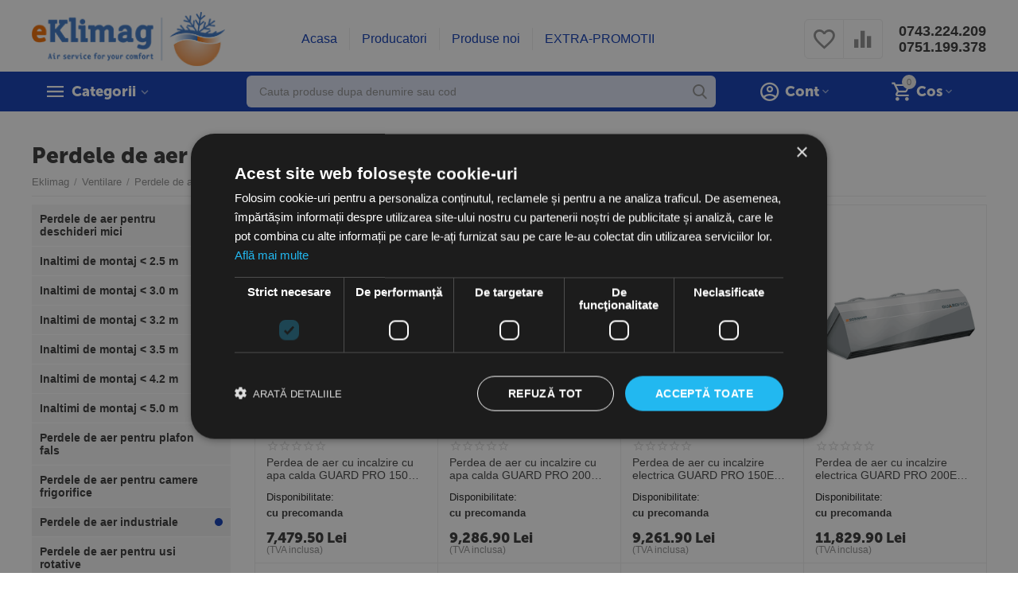

--- FILE ---
content_type: text/html; charset=utf-8
request_url: https://eklimag.ro/perdele-de-aer-industriale/
body_size: 30978
content:

<!DOCTYPE html>
<html 

    lang="ro"
    dir="ltr"
    class=""
>
<head>
<title>Ventilare :: Perdele de aer :: Perdele de aer industriale</title>

<base href="https://eklimag.ro/" />
<meta http-equiv="Content-Type" content="text/html; charset=utf-8" data-ca-mode="" />
<meta name="viewport" content="initial-scale=1.0, width=device-width" />

<meta name="description" content="" />



    <meta name="keywords" content="" />


<meta name="format-detection" content="telephone=no">

            <link rel="canonical" href="https://eklimag.ro/perdele-de-aer-industriale/" />    
                        


<meta property="og:type" content="website" />
<meta property="og:locale" content="ro" />
<meta property="og:title" content="Ventilare :: Perdele de aer :: Perdele de aer industriale" />
<meta property="og:description" content="" />
<meta property="og:url" content="https://eklimag.ro/perdele-de-aer-industriale/" />
    
        <meta property="og:image" content=" https://eklimag.ro/images/logos/6/eKlimag-logo_dhff-w7.png" />
    


<meta name="cmsmagazine" content="b55b3ce6a6b9c4d16194dc6efd5e2613" />



    <link href="https://eklimag.ro/images/logos/6/Untitled_design__1___1_.png" rel="shortcut icon" type="image/png" />


<link rel="preload" crossorigin="anonymous" as="font" href="https://eklimag.ro/design/themes/abt__unitheme2/media/custom_fonts/MuseoSansBlack.woff?1766529017" type="font/woff" />
<link type="text/css" rel="stylesheet" href="https://eklimag.ro/var/cache/misc/assets/design/themes/abt__unitheme2/css/standalone.99ccc12ed240a82bb5d7aa2df9e5482a.css?1766278803" />
<script data-no-defer>
    window.lazySizesConfig =  {
        loadMode: 2,
        hFac: 0.42857142857143,
        expand: 350,
        expFactor: 1,
        preloadAfterLoad: false
    };
    document.addEventListener('lazybeforeunveil', function(e){
        let element = e.target;
        var bg = element.getAttribute('data-background-url');
        if(bg){
            var bgImg = $(new Image());
            bgImg.attr('src', bg);
            bgImg.on('load', function () {
                $(element).css({
                    'background-image': "url('" + bg + "')"
                }).removeAttr('data-background-url')
            });
        }
    });
</script>
<script async src="https://www.googletagmanager.com/gtag/js?id=G-9FMJFTQM9B" data-no-defer></script>
<script data-no-defer>
    window.dataLayer = window.dataLayer || [];
    function gtag(){
        dataLayer.push(arguments);
    }
    gtag('js', new Date());
    gtag('config', 'G-9FMJFTQM9B', {
        'groups': 'default',
    });
            gtag('set', JSON.parse('{\"siteSpeedSampleRate\":\"100\",\"anonymizeIp\":false}'));
            
    
    </script>


<script data-no-defer>
    // Define GA4 MID for ID capture
    var GA4_MID = 'G-9FMJFTQM9B';
    
    
    // GA4 Capture Script - Optimized logging
    // console.log('🔧 GA4 Capture Script Loading...');
    
    // Test simplu pentru a vedea dacă scriptul se execută
    try {
        // console.log('🔧 JavaScript execution test - SUCCESS!');
        // alert('GA4 Script loaded successfully!'); // Comentat pentru a nu deranja
    } catch(e) {
        // console.error('🔧 GA4 Script execution failed:', e);
    }
            (function(){
              const MID = GA4_MID;
              const COOKIE_NAME = '_ga_' + MID.replace(/-/g,'');
              // console.log('🔧 GA4 MID:', MID, 'Cookie:', COOKIE_NAME);

      function readCidFrom_ga(){
        const m = document.cookie.match(/_ga=GA\d+\.\d+\.(\d+)\.(\d+)/);
        return m ? m[1] + '.' + m[2] : null;
      }
      
      function readSidSctFrom_gaMID(){
        const raw = (document.cookie.split('; ').find(x => x.startsWith(COOKIE_NAME+'='))||'').split('=')[1] || '';
        // console.log('🔍 Cookie search for:', COOKIE_NAME);
        // console.log('🔍 Raw cookie value:', raw);
        const p = raw.split('.');
        // console.log('🔍 Cookie parts:', p);
        
        // GA4 cookie format: GS1.1.1759651047.1.0.1759651047.0.0.0
        // p[0] = "GS1", p[1] = "1", p[2] = "1759651047" (session_id), p[3] = "1" (session_number)
        const sid = p.length > 2 ? Number(p[2]) : null;
        const sct = p.length > 3 ? Number(p[3]) : null;
        
        // console.log('🔍 Extracted SID:', sid, 'SCT:', sct);
        return { sid, sct };
      }

              let tries = 0;
              let pageViewSent = false;
              function tryPersist(){
                const cid = readCidFrom_ga();
                const {sid, sct} = readSidSctFrom_gaMID();
                // console.log('🔧 Try', tries, 'CID:', cid, 'SID:', sid, 'SCT:', sct);
                // console.log('🔧 Try', tries, 'cid type:', typeof cid, 'sid type:', typeof sid, 'sct type:', typeof sct);
                // console.log('🔧 Try', tries, 'cid truthy:', !!cid, 'sid truthy:', !!sid);
        
                // Dacă avem CID dar nu avem SID, încercăm să inițializăm GA4
                if (cid && !sid && !pageViewSent) {
                  // console.log('🔧 GA4 not fully initialized yet, trying to initialize...');
                  if (typeof gtag !== 'undefined') {
                    gtag('config', MID, {
                      'send_page_view': false
                    });
                    // Trimite un event pentru a forța crearea cookie-ului de sesiune
                    gtag('event', 'page_view', {
                      'page_title': document.title,
                      'page_location': location.href
                    });
                    pageViewSent = true;
                    // console.log('🔧 Sent page_view event to initialize GA4 session');
                  } else {
                    // console.log('🔧 gtag not available, trying to load GA4...');
                    // Încercăm să încărcăm GA4 dacă nu este disponibil
                    if (tries === 5) {
                      const script = document.createElement('script');
                      script.src = 'https://www.googletagmanager.com/gtag/js?id=' + MID;
                      script.async = true;
                      document.head.appendChild(script);
                      
                      script.onload = function() {
                        window.dataLayer = window.dataLayer || [];
                        function gtag(){dataLayer.push(arguments);}
                        window.gtag = gtag;
                        gtag('js', new Date());
                        gtag('config', MID, {
                          'send_page_view': false
                        });
                        // Trimite un event pentru a forța crearea cookie-ului de sesiune
                        gtag('event', 'page_view', {
                          'page_title': document.title,
                          'page_location': location.href
                        });
                        pageViewSent = true;
                        // console.log('🔧 GA4 loaded manually and sent page_view event');
                      };
                    }
                  }
                }
        
                    if (cid && sid) {
              // console.log('🎯 SUCCESS: Found both CID and SID, preparing to send to server...');
              // console.log('🎯 SUCCESS: cid =', cid, 'sid =', sid, 'sct =', sct);
              const data = {
                cid: cid, 
                sid: sid, 
                sct: sct, 
                href: location.href, 
                ref: document.referrer
              };
              
              // console.log('🔧 Sending GA4 IDs to server:', data);
              // console.log('🔧 URL:', '/index.php?dispatch=cp_ga4_persist_ids');
              
              // Folosește fetch în loc de sendBeacon pentru CS-Cart
              // console.log('🔧 Using fetch for CS-Cart compatibility');
              fetch('/index.php?dispatch=cp_ga4_persist_ids', {
                method: 'POST', 
                headers: {'Content-Type': 'application/json'}, 
                body: JSON.stringify(data)
              })
              .then(response => {
                // console.log('🔧 fetch response status:', response.status);
                return response.text();
              })
              .then(text => {
                // console.log('🔧 fetch response body:', text);
                if (response.status === 204) {
                  console.log('✅ GA4 IDs successfully sent to server');
                } else {
                  // console.warn('⚠️ GA4 IDs send failed, status:', response.status);
                }
              })
              .catch(e => {
                // console.warn('🔧 GA4 persist failed:', e);
              });
          
          try { 
            localStorage.setItem('ga4_cid', cid); 
            localStorage.setItem('ga4_sid', sid); 
            localStorage.setItem('ga4_sct', sct || ''); 
            // console.log('✅ GA4 IDs captured and persisted:', {cid, sid, sct});
          } catch(e){
            // console.warn('localStorage save failed:', e);
          }
          return;
        }
        
                if (++tries < 50) {
                  // console.log('🔧 Try', tries, 'continuing...');
                  setTimeout(tryPersist, 200);
                } else {
                  // console.warn('❌ GA4 IDs not found after 10 seconds');
                  // console.warn('❌ Final state: cid =', cid, 'sid =', sid, 'sct =', sct);
                }
      }
      
      // Pornește capturarea pe toate paginile pentru a avea ID-urile disponibile
      tryPersist();
      
              // GA4 ID capture completed - events are handled in separate templates
              // console.log('🔧 ✅ GA4 ID capture completed - events handled in separate templates');
    })();

</script>


<link rel="preload" href="https://eklimag.ro/images/logos/6/eKlimag-logo_dhff-w7.png" as="image">
<link rel="preload" href="https://eklimag.ro/images/thumbnails/270/270/detailed/5/Guard_Pro.png" as="image">
<link rel="preload" href="https://eklimag.ro/images/thumbnails/270/270/detailed/5/Guard_Pro_jzkt-la.png" as="image">
<link rel="preload" href="https://eklimag.ro/images/thumbnails/270/270/detailed/5/Guard_Pro_8gyc-wi.png" as="image">
<link rel="preload" href="https://eklimag.ro/images/thumbnails/270/270/detailed/5/Guard_Pro_ymsw-6z.png" as="image">
<link rel="preload" href="https://eklimag.ro/images/thumbnails/270/270/detailed/5/Guard_Pro_5tt9-b8.png" as="image">
<link rel="preload" href="https://eklimag.ro/images/thumbnails/270/270/detailed/5/Guard_Pro_n4an-zp.png" as="image">
</head>

<body>
            <!-- Google Code for Remarketing Tag -->
    <script data-no-defer>
        
                                    var google_tag_params = {
                    'ecomm_prodid': '',
                    'ecomm_pagetype': 'other',
                    'ecomm_totalvalue': 0
                };
                        </script>
    <script data-no-defer>
        /* <![CDATA[ */
        var google_conversion_id = 979342484;
        var google_custom_params = window.google_tag_params;
        var google_remarketing_only = true;
        /* ]]> */
    </script>
    <script src="//www.googleadservices.com/pagead/conversion.js" data-no-defer></script>
<noscript>
    <div style="display:inline;">
        <img height="1" width="1" style="border-style:none;" alt="" src="//googleads.g.doubleclick.net/pagead/viewthroughconversion/979342484/?guid=ON&amp;script=0"/>
    </div>
</noscript>
<span id="cp_ga_settings_data" class="hidden"
    data-non-interaction-qv="true"
    data-non-interaction-cl="true"
    data-non-interaction-wl="true"
    data-non-interaction-oc="true">1
</span>

        
        <div class="ty-tygh  " id="tygh_container">

        <div id="ajax_overlay" class="ty-ajax-overlay"></div>
<div id="ajax_loading_box" class="ty-ajax-loading-box"></div>

        <div class="cm-notification-container notification-container">
</div>

        <div class="ty-helper-container " id="tygh_main_container">
            
                 
                

<div class="tygh-header clearfix">
    
            <div class="container-fluid  header-grid advanced-header">
                                                
                <div class="container-fluid-row">
<div class="row-fluid ">        <div class="span4 top-logo-grid " >
                    <div class="top-logo ">
                <div class="ty-logo-container">
    
            <a href="https://eklimag.ro/" title="">
        
    




    
    
                            
        
        <img class="ty-pict  ty-logo-container__image   cm-image" width="250" height="70" alt="" title="" id="det_img_1851219096" src="https://eklimag.ro/images/logos/6/eKlimag-logo_dhff-w7.png" />


    
            </a>
    </div>

                    </div>
            </div>

    
                                        
                
        <div class="span7 top-header-menu " >
                    <div class="hidden-phone ">
                


    
        <ul id="text_links_860" class="ty-text-links">
                            <li class="ty-text-links__item ty-level-0">
                    <a class="ty-text-links__a"
                                                    href="https://eklimag.ro/"
                                                                    >
                        Acasa
                    </a>
                                    </li>
                            <li class="ty-text-links__item ty-level-0">
                    <a class="ty-text-links__a"
                                                    href="https://eklimag.ro/brand/"
                                                                    >
                        Producatori
                    </a>
                                    </li>
                            <li class="ty-text-links__item ty-level-0">
                    <a class="ty-text-links__a"
                                                    href="https://eklimag.ro/index.php?dispatch=products.newest"
                                                                    >
                        Produse noi
                    </a>
                                    </li>
                            <li class="ty-text-links__item ty-level-0">
                    <a class="ty-text-links__a"
                                                    href="https://eklimag.ro/index.php?dispatch=products.on_sale"
                                                                    >
                        EXTRA-PROMOTII
                    </a>
                                    </li>
                    </ul>

    
                    </div>
            </div>

    
                                        
                
        <div class="span5 top-phones " >
                    <div class="top-buttons-grid hidden-phone ">
                
        <div class="ut2-compared-products" id="abt__ut2_compared_products">
        <a class="cm-tooltip ty-compare__a " href="https://eklimag.ro/compare/" rel="nofollow" title="Vezi lista comparare"><i class="ut2-icon-baseline-equalizer"></i></a>
        <!--abt__ut2_compared_products--></div>

        <div class="ut2-wishlist-count" id="abt__ut2_wishlist_count">
        <a class="cm-tooltip ty-wishlist__a " href="https://eklimag.ro/wishlist/" rel="nofollow" title="Lista dorinte"><i class="ut2-icon-baseline-favorite-border"></i></a>
        <!--abt__ut2_wishlist_count--></div>

                    </div><div class="top-phones-grid ">
                <div class="ty-wysiwyg-content"  data-ca-live-editor-object-id="0" data-ca-live-editor-object-type=""><div class="ut2-pn">
<div class="ut2-pn__items">
<a href="tel:0743.224.209">0743.224.209</a>
<a href="tel:0751.199.378">0751.199.378</a>
</div>
<div class="ut2-pn__link">
</div>
</div></div>
                    </div>
            </div>
</div>
    </div>
                                        
                <div class="container-fluid-row container-fluid-row-full-width top-menu-grid">
<div class="row-fluid ">        <div class="span16 " >
                    <div class="row-fluid ">        <div class="span11 top-left-grid " >
                    <div class="row-fluid ">        <div class="span6 menu-grid " >
                    <div class="ty-dropdown-box   top-menu-grid-vetrtical">
        <div id="sw_dropdown_864" class="ty-dropdown-box__title cm-combination ">
            
                            <a>Categorii</a>
                        

        </div>
        <div id="dropdown_864" class="cm-popup-box ty-dropdown-box__content hidden">
            

<a href="javascript:void(0);" rel="nofollow" class="ut2-btn-close hidden" onclick="$(this).parent().prev().removeClass('open');$(this).parent().addClass('hidden');"><i class="ut2-icon-baseline-close"></i></a><div class="ut2-menu__inbox"><ul class="ty-menu__items cm-responsive-menu"><li class="ty-menu__item cm-menu-item-responsive first-lvl" data-subitems-count="4" data-settings-cols="4"><a class="ty-menu__item-toggle ty-menu__menu-btn visible-phone cm-responsive-menu-toggle"><i class="ut2-icon-outline-expand_more"></i></a><a href="https://eklimag.ro/climatizare-ro/" class="ty-menu__item-link a-first-lvl"><span class="menu-lvl-ctn ">


                    
                    
                    
            


            
    
    <img class="ty-pict  ut2-mwi-icon lazyload   cm-image" alt="" title="" src="[data-uri]" width="64" height="64" data-src="https://eklimag.ro/images/abt__ut2/menu-with-icon/6/air-conditioner.png" />

<span><bdi>Climatizare</bdi></span><i class="icon-right-dir ut2-icon-outline-arrow_forward"></i></span></a><div class="ty-menu__submenu" id="topmenu_201_864_1586045745">    
        <div class="ty-menu__submenu-items cm-responsive-menu-submenu  with-icon-items clearfix" style="min-height:490px">
            <div style="min-height:490px">
                

    
    <div class="ty-menu__submenu-col"  style="width:25%">
                    <div class="second-lvl" data-elem-index="0">
                
                                <div class="ty-menu__submenu-item-header">
                    <a href="https://eklimag.ro/aer-conditionat/" class="ty-menu__submenu-link">                        <bdi>Aparate de aer conditionat</bdi>
                    </a>
                                    </div>
                                    <a class="ty-menu__item-toggle visible-phone cm-responsive-menu-toggle">
                        <i class="ut2-icon-outline-expand_more"></i>
                    </a>
                    <div class="ty-menu__submenu" >
                                                    <div class="ty-menu__submenu-list cm-responsive-menu-submenu" >
                                                                
                                                                                                        <div class="ty-menu__submenu-item">
                                        <a href="https://eklimag.ro/aer-conditionat-inverter-split-de-perete/" class="ty-menu__submenu-link">
                                            <bdi>Aparate de aer conditionat rezidentiale de perete 9000 BTU  - 24000 BTU
                                                                                            </bdi>
                                        </a>
                                    </div>
                                                                                                        <div class="ty-menu__submenu-item">
                                        <a href="https://eklimag.ro/aparate-de-aer-conditionat-rezidentiale-de-pardoseala-9000-btu-24000-btu/" class="ty-menu__submenu-link">
                                            <bdi>Aparate de aer conditionat rezidentiale de pardoseala 9000 BTU -24000 BTU
                                                                                            </bdi>
                                        </a>
                                    </div>
                                                                                                        <div class="ty-menu__submenu-item">
                                        <a href="https://eklimag.ro/gama-comerciala/" class="ty-menu__submenu-link">
                                            <bdi>Aparate de aer conditionat comerciale 9000 BTU – 47000 BTU 
                                                                                            </bdi>
                                        </a>
                                    </div>
                                                                                                        <div class="ty-menu__submenu-item">
                                        <a href="https://eklimag.ro/aparate-de-aer-conditionat-portabile-ro/" class="ty-menu__submenu-link">
                                            <bdi>Aparate de aer conditionat portabile
                                                                                            </bdi>
                                        </a>
                                    </div>
                                                                

                            </div>
                                                    
                                                                    </div>
                            </div>
            </div>
    
    <div class="ty-menu__submenu-col"  style="width:25%">
                    <div class="second-lvl" data-elem-index="1">
                
                                <div class="ty-menu__submenu-item-header">
                    <a href="https://eklimag.ro/climatizare-servere/" class="ty-menu__submenu-link no-items">                        <bdi>Aparate de aer conditionat racire servere</bdi>
                    </a>
                                    </div>
                            </div>
            </div>
    
    <div class="ty-menu__submenu-col"  style="width:25%">
                    <div class="second-lvl" data-elem-index="2">
                
                                <div class="ty-menu__submenu-item-header">
                    <a href="https://eklimag.ro/accesorii-aer-conditionat-ro/" class="ty-menu__submenu-link no-items">                        <bdi>Accesorii aer conditionat</bdi>
                    </a>
                                    </div>
                            </div>
            </div>
    
    <div class="ty-menu__submenu-col"  style="width:25%">
                    <div class="second-lvl" data-elem-index="3">
                
                                <div class="ty-menu__submenu-item-header">
                    <a href="https://eklimag.ro/sisteme-multisplit-ro/" class="ty-menu__submenu-link">                        <bdi>Aparate de aer conditionat multisplit</bdi>
                    </a>
                                    </div>
                                    <a class="ty-menu__item-toggle visible-phone cm-responsive-menu-toggle">
                        <i class="ut2-icon-outline-expand_more"></i>
                    </a>
                    <div class="ty-menu__submenu" >
                                                    <div class="ty-menu__submenu-list cm-responsive-menu-submenu" >
                                                                
                                                                                                        <div class="ty-menu__submenu-item">
                                        <a href="https://eklimag.ro/unitati-interioare/" class="ty-menu__submenu-link">
                                            <bdi>Unitati interioare
                                                                                            </bdi>
                                        </a>
                                    </div>
                                                                                                        <div class="ty-menu__submenu-item">
                                        <a href="https://eklimag.ro/unitati-exterioare/" class="ty-menu__submenu-link">
                                            <bdi>Unitati exterioare
                                                                                            </bdi>
                                        </a>
                                    </div>
                                                                

                            </div>
                                                    
                                                                    </div>
                            </div>
            </div>


<!-- Inline script moved to the bottom of the page -->
            </div>
        </div>
    

</div></li><li class="ty-menu__item cm-menu-item-responsive first-lvl" data-subitems-count="2" data-settings-cols="4"><a class="ty-menu__item-toggle ty-menu__menu-btn visible-phone cm-responsive-menu-toggle"><i class="ut2-icon-outline-expand_more"></i></a><a href="https://eklimag.ro/lichidare-de-stoc-resigilate/" class="ty-menu__item-link a-first-lvl"><span class="menu-lvl-ctn ">


                    
                    
                    
            


            
    
    <img class="ty-pict  ut2-mwi-icon lazyload   cm-image" alt="" title="" src="[data-uri]" width="64" height="64" data-src="https://eklimag.ro/images/abt__ut2/menu-with-icon/6/box.png" />

<span><bdi>Lichidare stoc / Resigilate</bdi></span><i class="icon-right-dir ut2-icon-outline-arrow_forward"></i></span></a><div class="ty-menu__submenu" id="topmenu_201_864_4267524876">    
        <div class="ty-menu__submenu-items ty-menu__submenu-items-simple cm-responsive-menu-submenu" data-cols-count="4" style="min-height:490px">
                    <div class="ty-menu__submenu-item" style="width:25%">
        <a class="ty-menu__submenu-link" href="https://eklimag.ro/lichidari-de-stoc/">            <bdi>Lichidari de stoc</bdi>
        </a>
    </div>
        <div class="ty-menu__submenu-item" style="width:25%">
        <a class="ty-menu__submenu-link" href="https://eklimag.ro/produse-resigilate/">            <bdi>Produse resigilate</bdi>
        </a>
    </div>


        </div>
    

</div></li><li class="ty-menu__item cm-menu-item-responsive first-lvl" data-subitems-count="5" data-settings-cols="4"><a class="ty-menu__item-toggle ty-menu__menu-btn visible-phone cm-responsive-menu-toggle"><i class="ut2-icon-outline-expand_more"></i></a><a href="https://eklimag.ro/purificare-ro/" class="ty-menu__item-link a-first-lvl"><span class="menu-lvl-ctn ">


                    
                    
                    
            


            
    
    <img class="ty-pict  ut2-mwi-icon lazyload   cm-image" alt="" title="" src="[data-uri]" width="64" height="64" data-src="https://eklimag.ro/images/abt__ut2/menu-with-icon/6/air-filter.png" />

<span><bdi>Filtrare</bdi></span><i class="icon-right-dir ut2-icon-outline-arrow_forward"></i></span></a><div class="ty-menu__submenu" id="topmenu_201_864_569248658">    
        <div class="ty-menu__submenu-items cm-responsive-menu-submenu  with-icon-items clearfix" style="min-height:490px">
            <div style="min-height:490px">
                

    
    <div class="ty-menu__submenu-col"  style="width:25%">
                    <div class="second-lvl" data-elem-index="0">
                
                                <div class="ty-menu__submenu-item-header">
                    <a href="https://eklimag.ro/cutii-filtrante-ro/" class="ty-menu__submenu-link no-items">                        <bdi>Cutii filtrante</bdi>
                    </a>
                                    </div>
                            </div>
                    <div class="second-lvl" data-elem-index="1">
                
                                <div class="ty-menu__submenu-item-header">
                    <a href="https://eklimag.ro/filtre-aer/" class="ty-menu__submenu-link">                        <bdi>Filtre aer</bdi>
                    </a>
                                    </div>
                                    <a class="ty-menu__item-toggle visible-phone cm-responsive-menu-toggle">
                        <i class="ut2-icon-outline-expand_more"></i>
                    </a>
                    <div class="ty-menu__submenu" >
                                                    <div class="ty-menu__submenu-list cm-responsive-menu-submenu" >
                                                                
                                                                                                        <div class="ty-menu__submenu-item">
                                        <a href="https://eklimag.ro/filtrare-absoluta/" class="ty-menu__submenu-link">
                                            <bdi>Filtrare absoluta
                                                                                            </bdi>
                                        </a>
                                    </div>
                                                                                                        <div class="ty-menu__submenu-item">
                                        <a href="https://eklimag.ro/filtrare-fina/" class="ty-menu__submenu-link">
                                            <bdi>Filtrare fina
                                                                                            </bdi>
                                        </a>
                                    </div>
                                                                                                        <div class="ty-menu__submenu-item">
                                        <a href="https://eklimag.ro/filtrare-primara/" class="ty-menu__submenu-link">
                                            <bdi>Filtrare primara
                                                                                            </bdi>
                                        </a>
                                    </div>
                                                                

                            </div>
                                                    
                                                                    </div>
                            </div>
            </div>
    
    <div class="ty-menu__submenu-col"  style="width:25%">
                    <div class="second-lvl" data-elem-index="2">
                
                                <div class="ty-menu__submenu-item-header">
                    <a href="https://eklimag.ro/filtre-cu-carbune-activ/" class="ty-menu__submenu-link no-items">                        <bdi>Filtre cu carbune activ</bdi>
                    </a>
                                    </div>
                            </div>
            </div>
    
    <div class="ty-menu__submenu-col"  style="width:25%">
                    <div class="second-lvl" data-elem-index="3">
                
                                <div class="ty-menu__submenu-item-header">
                    <a href="https://eklimag.ro/material-filtrant/" class="ty-menu__submenu-link no-items">                        <bdi>Material filtrant</bdi>
                    </a>
                                    </div>
                            </div>
            </div>
    
    <div class="ty-menu__submenu-col"  style="width:25%">
                    <div class="second-lvl" data-elem-index="4">
                
                                <div class="ty-menu__submenu-item-header">
                    <a href="https://eklimag.ro/filtre-labirint-din-inox/" class="ty-menu__submenu-link no-items">                        <bdi>Filtre labirint din INOX</bdi>
                    </a>
                                    </div>
                            </div>
            </div>



            </div>
        </div>
    

</div></li><li class="ty-menu__item cm-menu-item-responsive first-lvl" data-subitems-count="7" data-settings-cols="4"><a class="ty-menu__item-toggle ty-menu__menu-btn visible-phone cm-responsive-menu-toggle"><i class="ut2-icon-outline-expand_more"></i></a><a href="https://eklimag.ro/incalzire-ro/" class="ty-menu__item-link a-first-lvl"><span class="menu-lvl-ctn ">


                    
                    
                    
            


            
    
    <img class="ty-pict  ut2-mwi-icon lazyload   cm-image" alt="" title="" src="[data-uri]" width="64" height="64" data-src="https://eklimag.ro/images/abt__ut2/menu-with-icon/6/heat.png" />

<span><bdi>Incalzire </bdi></span><i class="icon-right-dir ut2-icon-outline-arrow_forward"></i></span></a><div class="ty-menu__submenu" id="topmenu_201_864_1236565633">    
        <div class="ty-menu__submenu-items cm-responsive-menu-submenu  with-icon-items clearfix" style="min-height:490px">
            <div style="min-height:490px">
                

    
    <div class="ty-menu__submenu-col"  style="width:25%">
                    <div class="second-lvl" data-elem-index="0">
                
                                <div class="ty-menu__submenu-item-header">
                    <a href="https://eklimag.ro/aeroterme/" class="ty-menu__submenu-link">                        <bdi>Aeroterme </bdi>
                    </a>
                                    </div>
                                    <a class="ty-menu__item-toggle visible-phone cm-responsive-menu-toggle">
                        <i class="ut2-icon-outline-expand_more"></i>
                    </a>
                    <div class="ty-menu__submenu" >
                                                    <div class="ty-menu__submenu-list cm-responsive-menu-submenu" >
                                                                
                                                                                                        <div class="ty-menu__submenu-item">
                                        <a href="https://eklimag.ro/aeroterme-electrice/" class="ty-menu__submenu-link">
                                            <bdi>Aeroterme electrice
                                                                                            </bdi>
                                        </a>
                                    </div>
                                                                                                        <div class="ty-menu__submenu-item">
                                        <a href="https://eklimag.ro/aeroterme-cu-apa-calda/" class="ty-menu__submenu-link">
                                            <bdi>Aeroterme cu apa calda 
                                                                                            </bdi>
                                        </a>
                                    </div>
                                                                                                        <div class="ty-menu__submenu-item">
                                        <a href="https://eklimag.ro/accesorii/" class="ty-menu__submenu-link">
                                            <bdi>Accesorii aeroterme
                                                                                            </bdi>
                                        </a>
                                    </div>
                                                                

                            </div>
                                                    
                                                                    </div>
                            </div>
                    <div class="second-lvl" data-elem-index="1">
                
                                <div class="ty-menu__submenu-item-header">
                    <a href="https://eklimag.ro/baterii-de-incalzire/" class="ty-menu__submenu-link">                        <bdi>Baterii de incalzire </bdi>
                    </a>
                                    </div>
                                    <a class="ty-menu__item-toggle visible-phone cm-responsive-menu-toggle">
                        <i class="ut2-icon-outline-expand_more"></i>
                    </a>
                    <div class="ty-menu__submenu" >
                                                    <div class="ty-menu__submenu-list cm-responsive-menu-submenu" >
                                                                
                                                                                                        <div class="ty-menu__submenu-item">
                                        <a href="https://eklimag.ro/baterii-de-incalzire-electrice/" class="ty-menu__submenu-link">
                                            <bdi>Baterii de incalzire electrice
                                                                                            </bdi>
                                        </a>
                                    </div>
                                                                                                        <div class="ty-menu__submenu-item">
                                        <a href="https://eklimag.ro/baterii-de-incalzire-cu-apa/" class="ty-menu__submenu-link">
                                            <bdi>Baterii de incalzire cu apa calda
                                                                                            </bdi>
                                        </a>
                                    </div>
                                                                                                        <div class="ty-menu__submenu-item">
                                        <a href="https://eklimag.ro/accesorii-baterii-de-incalzire/" class="ty-menu__submenu-link">
                                            <bdi>Accesorii baterii de incalzire
                                                                                            </bdi>
                                        </a>
                                    </div>
                                                                

                            </div>
                                                    
                                                                    </div>
                            </div>
            </div>
    
    <div class="ty-menu__submenu-col"  style="width:25%">
                    <div class="second-lvl" data-elem-index="2">
                
                                <div class="ty-menu__submenu-item-header">
                    <a href="https://eklimag.ro/boilere/" class="ty-menu__submenu-link no-items">                        <bdi>Boilere</bdi>
                    </a>
                                    </div>
                            </div>
                    <div class="second-lvl" data-elem-index="3">
                
                                <div class="ty-menu__submenu-item-header">
                    <a href="https://eklimag.ro/convectoare-electrice/" class="ty-menu__submenu-link no-items">                        <bdi>Convectoare electrice</bdi>
                    </a>
                                    </div>
                            </div>
            </div>
    
    <div class="ty-menu__submenu-col"  style="width:25%">
                    <div class="second-lvl" data-elem-index="4">
                
                                <div class="ty-menu__submenu-item-header">
                    <a href="https://eklimag.ro/panouri-radiante/" class="ty-menu__submenu-link">                        <bdi>Panouri radiante </bdi>
                    </a>
                                    </div>
                                    <a class="ty-menu__item-toggle visible-phone cm-responsive-menu-toggle">
                        <i class="ut2-icon-outline-expand_more"></i>
                    </a>
                    <div class="ty-menu__submenu" >
                                                    <div class="ty-menu__submenu-list cm-responsive-menu-submenu" >
                                                                
                                                                                                        <div class="ty-menu__submenu-item">
                                        <a href="https://eklimag.ro/panouri-radiante-comerciale/" class="ty-menu__submenu-link">
                                            <bdi>Panouri radiante comerciale
                                                                                            </bdi>
                                        </a>
                                    </div>
                                                                                                        <div class="ty-menu__submenu-item">
                                        <a href="https://eklimag.ro/panouri-radiante-industriale/" class="ty-menu__submenu-link">
                                            <bdi>Panouri radiante industriale 
                                                                                            </bdi>
                                        </a>
                                    </div>
                                                                                                        <div class="ty-menu__submenu-item">
                                        <a href="https://eklimag.ro/incalzitoare-cu-infrarosu-de-exterior/" class="ty-menu__submenu-link">
                                            <bdi>Incalzitoare cu infrarosu de exterior 
                                                                                            </bdi>
                                        </a>
                                    </div>
                                                                                                        <div class="ty-menu__submenu-item">
                                        <a href="https://eklimag.ro/accesorii-panouri-radiante/" class="ty-menu__submenu-link">
                                            <bdi>Accesorii panouri radiante 
                                                                                            </bdi>
                                        </a>
                                    </div>
                                                                

                            </div>
                                                    
                                                                    </div>
                            </div>
                    <div class="second-lvl" data-elem-index="5">
                
                                <div class="ty-menu__submenu-item-header">
                    <a href="https://eklimag.ro/radiatoare/" class="ty-menu__submenu-link">                        <bdi>Radiatoare </bdi>
                    </a>
                                    </div>
                                    <a class="ty-menu__item-toggle visible-phone cm-responsive-menu-toggle">
                        <i class="ut2-icon-outline-expand_more"></i>
                    </a>
                    <div class="ty-menu__submenu" >
                                                    <div class="ty-menu__submenu-list cm-responsive-menu-submenu" >
                                                                
                                                                                                        <div class="ty-menu__submenu-item">
                                        <a href="https://eklimag.ro/radiatoare-tip-panou-ro/" class="ty-menu__submenu-link">
                                            <bdi>Radiatoare tip panou
                                                                                            </bdi>
                                        </a>
                                    </div>
                                                                                                        <div class="ty-menu__submenu-item">
                                        <a href="https://eklimag.ro/radiatoare-de-baie/" class="ty-menu__submenu-link">
                                            <bdi>Radiatoare de baie
                                                                                            </bdi>
                                        </a>
                                    </div>
                                                                

                            </div>
                                                    
                                                                    </div>
                            </div>
            </div>
    
    <div class="ty-menu__submenu-col"  style="width:25%">
                    <div class="second-lvl" data-elem-index="6">
                
                                <div class="ty-menu__submenu-item-header">
                    <a href="https://eklimag.ro/aparate-de-aer-conditionat-pentru-incalzire-in-conditii-extreme-25-grade/" class="ty-menu__submenu-link no-items">                        <bdi>Aparate de aer conditionat pentru incalzire in conditii extreme -25 grade </bdi>
                    </a>
                                    </div>
                            </div>
            </div>



            </div>
        </div>
    

</div></li><li class="ty-menu__item cm-menu-item-responsive first-lvl" data-subitems-count="2" data-settings-cols="4"><a class="ty-menu__item-toggle ty-menu__menu-btn visible-phone cm-responsive-menu-toggle"><i class="ut2-icon-outline-expand_more"></i></a><a href="https://eklimag.ro/purificare-aer/" class="ty-menu__item-link a-first-lvl"><span class="menu-lvl-ctn ">


                    
                    
                    
            


            
    
    <img class="ty-pict  ut2-mwi-icon lazyload   cm-image" alt="" title="" src="[data-uri]" width="64" height="64" data-src="https://eklimag.ro/images/abt__ut2/menu-with-icon/6/air-purifier.png" />

<span><bdi>Purificare</bdi></span><i class="icon-right-dir ut2-icon-outline-arrow_forward"></i></span></a><div class="ty-menu__submenu" id="topmenu_201_864_3391861102">    
        <div class="ty-menu__submenu-items ty-menu__submenu-items-simple cm-responsive-menu-submenu" data-cols-count="4" style="min-height:490px">
                    <div class="ty-menu__submenu-item" style="width:25%">
        <a class="ty-menu__submenu-link" href="https://eklimag.ro/dezumidificatoare/">            <bdi>Dezumidificatoare</bdi>
        </a>
    </div>
        <div class="ty-menu__submenu-item" style="width:25%">
        <a class="ty-menu__submenu-link" href="https://eklimag.ro/purificatoare-de-aer/">            <bdi>Purificatoare de aer</bdi>
        </a>
    </div>


        </div>
    

</div></li><li class="ty-menu__item cm-menu-item-responsive first-lvl" data-subitems-count="5" data-settings-cols="4"><a class="ty-menu__item-toggle ty-menu__menu-btn visible-phone cm-responsive-menu-toggle"><i class="ut2-icon-outline-expand_more"></i></a><a href="https://eklimag.ro/recuperare/" class="ty-menu__item-link a-first-lvl"><span class="menu-lvl-ctn ">


                    
                    
                    
            


            
    
    <img class="ty-pict  ut2-mwi-icon lazyload   cm-image" alt="" title="" src="[data-uri]" width="64" height="64" data-src="https://eklimag.ro/images/abt__ut2/menu-with-icon/6/data-recovery.png" />

<span><bdi>Recuperare</bdi></span><i class="icon-right-dir ut2-icon-outline-arrow_forward"></i></span></a><div class="ty-menu__submenu" id="topmenu_201_864_676498411">    
        <div class="ty-menu__submenu-items cm-responsive-menu-submenu  with-icon-items clearfix" style="min-height:490px">
            <div style="min-height:490px">
                

    
    <div class="ty-menu__submenu-col"  style="width:25%">
                    <div class="second-lvl" data-elem-index="0">
                
                                <div class="ty-menu__submenu-item-header">
                    <a href="https://eklimag.ro/pompe-de-caldura/" class="ty-menu__submenu-link no-items">                        <bdi>Pompe de caldura</bdi>
                    </a>
                                    </div>
                            </div>
                    <div class="second-lvl" data-elem-index="1">
                
                                <div class="ty-menu__submenu-item-header">
                    <a href="https://eklimag.ro/recuperatoare-de-caldura-rezidentiale/" class="ty-menu__submenu-link no-items">                        <bdi>Recuperatoare de caldura rezidentiale</bdi>
                    </a>
                                    </div>
                            </div>
            </div>
    
    <div class="ty-menu__submenu-col"  style="width:25%">
                    <div class="second-lvl" data-elem-index="2">
                
                                <div class="ty-menu__submenu-item-header">
                    <a href="https://eklimag.ro/recuperatoare-de-caldura-comerciale/" class="ty-menu__submenu-link no-items">                        <bdi>Recuperatoare de caldura comerciale</bdi>
                    </a>
                                    </div>
                            </div>
            </div>
    
    <div class="ty-menu__submenu-col"  style="width:25%">
                    <div class="second-lvl" data-elem-index="3">
                
                                <div class="ty-menu__submenu-item-header">
                    <a href="https://eklimag.ro/accesorii-ro-3/" class="ty-menu__submenu-link no-items">                        <bdi>Accesorii</bdi>
                    </a>
                                    </div>
                            </div>
            </div>
    
    <div class="ty-menu__submenu-col"  style="width:25%">
                    <div class="second-lvl" data-elem-index="4">
                
                                <div class="ty-menu__submenu-item-header">
                    <a href="https://eklimag.ro/ventilatoare-eficiente-energetic/" class="ty-menu__submenu-link">                        <bdi>Ventilatoare eficiente energetic</bdi>
                    </a>
                                    </div>
                                    <a class="ty-menu__item-toggle visible-phone cm-responsive-menu-toggle">
                        <i class="ut2-icon-outline-expand_more"></i>
                    </a>
                    <div class="ty-menu__submenu" >
                                                    <div class="ty-menu__submenu-list cm-responsive-menu-submenu" >
                                                                
                                                                                                        <div class="ty-menu__submenu-item">
                                        <a href="https://eklimag.ro/ventilatoare-axiale-de-tubulatura-ro/" class="ty-menu__submenu-link">
                                            <bdi>Ventilatoare axiale de tubulatura 
                                                                                            </bdi>
                                        </a>
                                    </div>
                                                                                                        <div class="ty-menu__submenu-item">
                                        <a href="https://eklimag.ro/ventilatoare-carcasate-pentru-tubulatura-circulara/" class="ty-menu__submenu-link">
                                            <bdi>Ventilatoare carcasate pentru tubulatura circulara 
                                                                                            </bdi>
                                        </a>
                                    </div>
                                                                                                        <div class="ty-menu__submenu-item">
                                        <a href="https://eklimag.ro/ventilatoare-centrifugale-monoaspirante-ro/" class="ty-menu__submenu-link">
                                            <bdi>Ventilatoare centrifugale monoaspirante 
                                                                                            </bdi>
                                        </a>
                                    </div>
                                                                                                        <div class="ty-menu__submenu-item">
                                        <a href="https://eklimag.ro/ventilatoare-de-acoperis-ro/" class="ty-menu__submenu-link">
                                            <bdi>Ventilatoare de acoperis 
                                                                                            </bdi>
                                        </a>
                                    </div>
                                                                

                            </div>
                                                    
                                                                    </div>
                            </div>
            </div>



            </div>
        </div>
    

</div></li><li class="ty-menu__item cm-menu-item-responsive ty-menu__item-active first-lvl" data-subitems-count="8" data-settings-cols="4"><a class="ty-menu__item-toggle ty-menu__menu-btn visible-phone cm-responsive-menu-toggle"><i class="ut2-icon-outline-expand_more"></i></a><a href="https://eklimag.ro/ventilatie-ro/" class="ty-menu__item-link a-first-lvl"><span class="menu-lvl-ctn ">


                    
                    
                    
            


            
    
    <img class="ty-pict  ut2-mwi-icon lazyload   cm-image" alt="" title="" src="[data-uri]" width="64" height="64" data-src="https://eklimag.ro/images/abt__ut2/menu-with-icon/6/ventilation.png" />

<span><bdi>Ventilare</bdi></span><i class="icon-right-dir ut2-icon-outline-arrow_forward"></i></span></a><div class="ty-menu__submenu" id="topmenu_201_864_3664461910">    
        <div class="ty-menu__submenu-items cm-responsive-menu-submenu  with-icon-items clearfix" style="min-height:490px">
            <div style="min-height:490px">
                

    
    <div class="ty-menu__submenu-col"  style="width:25%">
                    <div class="second-lvl" data-elem-index="0">
                
                                <div class="ty-menu__submenu-item-header">
                    <a href="https://eklimag.ro/clapete/" class="ty-menu__submenu-link">                        <bdi>Clapete antifoc</bdi>
                    </a>
                                    </div>
                                    <a class="ty-menu__item-toggle visible-phone cm-responsive-menu-toggle">
                        <i class="ut2-icon-outline-expand_more"></i>
                    </a>
                    <div class="ty-menu__submenu" >
                                                    <div class="ty-menu__submenu-list cm-responsive-menu-submenu" >
                                                                
                                                                                                        <div class="ty-menu__submenu-item">
                                        <a href="https://eklimag.ro/clapete-antifoc-circulare/" class="ty-menu__submenu-link">
                                            <bdi>Clapete antifoc circulare
                                                                                            </bdi>
                                        </a>
                                    </div>
                                                                                                        <div class="ty-menu__submenu-item">
                                        <a href="https://eklimag.ro/clapete-antifoc-rectangulare/" class="ty-menu__submenu-link">
                                            <bdi>Clapete antifoc rectangulare
                                                                                            </bdi>
                                        </a>
                                    </div>
                                                                                                        <div class="ty-menu__submenu-item">
                                        <a href="https://eklimag.ro/clapete-antifoc-circulare-cu-servomotor/" class="ty-menu__submenu-link">
                                            <bdi>Clapete antifoc circulare cu servomotor
                                                                                            </bdi>
                                        </a>
                                    </div>
                                                                

                            </div>
                                                    
                                                                    </div>
                            </div>
                    <div class="second-lvl" data-elem-index="1">
                
                                <div class="ty-menu__submenu-item-header">
                    <a href="https://eklimag.ro/grile-si-anemostate/" class="ty-menu__submenu-link">                        <bdi>Grile, anemostate și valve</bdi>
                    </a>
                                    </div>
                                    <a class="ty-menu__item-toggle visible-phone cm-responsive-menu-toggle">
                        <i class="ut2-icon-outline-expand_more"></i>
                    </a>
                    <div class="ty-menu__submenu" >
                                                    <div class="ty-menu__submenu-list hiddenCol cm-responsive-menu-submenu" style="height: 105px;">
                                                                
                                                                                                        <div class="ty-menu__submenu-item">
                                        <a href="https://eklimag.ro/anemostate-circulare/" class="ty-menu__submenu-link">
                                            <bdi>Anemostate circulare
                                                                                            </bdi>
                                        </a>
                                    </div>
                                                                                                        <div class="ty-menu__submenu-item">
                                        <a href="https://eklimag.ro/anemostate-patrate/" class="ty-menu__submenu-link">
                                            <bdi>Anemostate rectangulare
                                                                                            </bdi>
                                        </a>
                                    </div>
                                                                                                        <div class="ty-menu__submenu-item">
                                        <a href="https://eklimag.ro/clapete-antiretur/" class="ty-menu__submenu-link">
                                            <bdi>Clapete antiretur
                                                                                            </bdi>
                                        </a>
                                    </div>
                                                                                                        <div class="ty-menu__submenu-item">
                                        <a href="https://eklimag.ro/grile-circulare-de-exterior/" class="ty-menu__submenu-link">
                                            <bdi>Grile circulare de exterior
                                                                                            </bdi>
                                        </a>
                                    </div>
                                                                                                        <div class="ty-menu__submenu-item">
                                        <a href="https://eklimag.ro/girle-cu-caroiaj/" class="ty-menu__submenu-link">
                                            <bdi>Grile cu caroiaj
                                                                                            </bdi>
                                        </a>
                                    </div>
                                                                                                        <div class="ty-menu__submenu-item">
                                        <a href="https://eklimag.ro/grile-cu-simpla-si-dubla-deflexie/" class="ty-menu__submenu-link">
                                            <bdi>Grile cu simpla si dubla deflexie
                                                                                            </bdi>
                                        </a>
                                    </div>
                                                                                                        <div class="ty-menu__submenu-item">
                                        <a href="https://eklimag.ro/grile-de-transfer/" class="ty-menu__submenu-link">
                                            <bdi>Grile de transfer
                                                                                            </bdi>
                                        </a>
                                    </div>
                                                                                                        <div class="ty-menu__submenu-item">
                                        <a href="https://eklimag.ro/grile-gravitationale/" class="ty-menu__submenu-link">
                                            <bdi>Grile gravitationale
                                                                                            </bdi>
                                        </a>
                                    </div>
                                                                                                        <div class="ty-menu__submenu-item">
                                        <a href="https://eklimag.ro/grile-pentru-tubulatura-cu-simpla-deflexie/" class="ty-menu__submenu-link">
                                            <bdi>Grile pentru tubulatura circulara
                                                                                            </bdi>
                                        </a>
                                    </div>
                                                                                                        <div class="ty-menu__submenu-item">
                                        <a href="https://eklimag.ro/valve-evacuare-aer/" class="ty-menu__submenu-link">
                                            <bdi>Valve cu miez reglabil
                                                                                            </bdi>
                                        </a>
                                    </div>
                                                                                                        <div class="ty-menu__submenu-item">
                                        <a href="https://eklimag.ro/grile-gips-fara-rama/" class="ty-menu__submenu-link">
                                            <bdi>Grile de gips fara rama
                                                                                            </bdi>
                                        </a>
                                    </div>
                                                                

                            </div>
                                                    
                                                                            <a href="javascript:void(0);" onMouseOver="$(this).prev().addClass('view');$(this).addClass('hidden');" class="ut2-more"><span>Mai mult</span></a>
                                            </div>
                            </div>
            </div>
    
    <div class="ty-menu__submenu-col"  style="width:25%">
                    <div class="second-lvl" data-elem-index="2">
                
                                <div class="ty-menu__submenu-item-header">
                    <a href="https://eklimag.ro/hote-profesionale/" class="ty-menu__submenu-link no-items">                        <bdi>Hote profesionale</bdi>
                    </a>
                                    </div>
                            </div>
                    <div class="second-lvl" data-elem-index="3">
                
                                <div class="ty-menu__submenu-item-header ty-menu__submenu-item-header-active">
                    <a href="https://eklimag.ro/perdele-de-aer/" class="ty-menu__submenu-link">                        <bdi>Perdele de aer </bdi>
                    </a>
                                    </div>
                                    <a class="ty-menu__item-toggle visible-phone cm-responsive-menu-toggle">
                        <i class="ut2-icon-outline-expand_more"></i>
                    </a>
                    <div class="ty-menu__submenu" >
                                                    <div class="ty-menu__submenu-list hiddenCol cm-responsive-menu-submenu" style="height: 105px;">
                                                                
                                                                                                        <div class="ty-menu__submenu-item">
                                        <a href="https://eklimag.ro/perdele-de-aer-pentru-deschideri-mici/" class="ty-menu__submenu-link">
                                            <bdi>Perdele de aer pentru deschideri mici
                                                                                            </bdi>
                                        </a>
                                    </div>
                                                                                                        <div class="ty-menu__submenu-item">
                                        <a href="https://eklimag.ro/inaltimi-2.5-m/" class="ty-menu__submenu-link">
                                            <bdi>Inaltimi de montaj < 2.5 m
                                                                                            </bdi>
                                        </a>
                                    </div>
                                                                                                        <div class="ty-menu__submenu-item">
                                        <a href="https://eklimag.ro/inaltimi-3.0-m/" class="ty-menu__submenu-link">
                                            <bdi>Inaltimi de montaj < 3.0 m
                                                                                            </bdi>
                                        </a>
                                    </div>
                                                                                                        <div class="ty-menu__submenu-item">
                                        <a href="https://eklimag.ro/inaltimi-3.2-m/" class="ty-menu__submenu-link">
                                            <bdi>Inaltimi de montaj < 3.2 m
                                                                                            </bdi>
                                        </a>
                                    </div>
                                                                                                        <div class="ty-menu__submenu-item">
                                        <a href="https://eklimag.ro/inaltimi-de-montaj-3.5-m/" class="ty-menu__submenu-link">
                                            <bdi>Inaltimi de montaj < 3.5 m
                                                                                            </bdi>
                                        </a>
                                    </div>
                                                                                                        <div class="ty-menu__submenu-item">
                                        <a href="https://eklimag.ro/inaltimi-de-montaj-4.2-m/" class="ty-menu__submenu-link">
                                            <bdi>Inaltimi de montaj < 4.2 m
                                                                                            </bdi>
                                        </a>
                                    </div>
                                                                                                        <div class="ty-menu__submenu-item">
                                        <a href="https://eklimag.ro/inaltimi-de-montaj-5.0-m/" class="ty-menu__submenu-link">
                                            <bdi>Inaltimi de montaj < 5.0 m
                                                                                            </bdi>
                                        </a>
                                    </div>
                                                                                                        <div class="ty-menu__submenu-item">
                                        <a href="https://eklimag.ro/perdele-de-aer-pentru-plafon-fals/" class="ty-menu__submenu-link">
                                            <bdi>Perdele de aer pentru plafon fals
                                                                                            </bdi>
                                        </a>
                                    </div>
                                                                                                        <div class="ty-menu__submenu-item">
                                        <a href="https://eklimag.ro/perdele-de-aer-pentru-camere-frigorifice/" class="ty-menu__submenu-link">
                                            <bdi>Perdele de aer pentru camere frigorifice
                                                                                            </bdi>
                                        </a>
                                    </div>
                                                                                                        <div class="ty-menu__submenu-item ty-menu__submenu-item-active">
                                        <a href="https://eklimag.ro/perdele-de-aer-industriale/" class="ty-menu__submenu-link">
                                            <bdi>Perdele de aer industriale
                                                                                            </bdi>
                                        </a>
                                    </div>
                                                                                                        <div class="ty-menu__submenu-item">
                                        <a href="https://eklimag.ro/perdele-de-aer-pentru-usi-rotative/" class="ty-menu__submenu-link">
                                            <bdi>Perdele de aer pentru usi rotative
                                                                                            </bdi>
                                        </a>
                                    </div>
                                                                                                        <div class="ty-menu__submenu-item">
                                        <a href="https://eklimag.ro/accesorii-perdele-de-aer/" class="ty-menu__submenu-link">
                                            <bdi>Accesorii perdele de aer
                                                                                            </bdi>
                                        </a>
                                    </div>
                                                                

                            </div>
                                                    
                                                                            <a href="javascript:void(0);" onMouseOver="$(this).prev().addClass('view');$(this).addClass('hidden');" class="ut2-more"><span>Mai mult</span></a>
                                            </div>
                            </div>
            </div>
    
    <div class="ty-menu__submenu-col"  style="width:25%">
                    <div class="second-lvl" data-elem-index="4">
                
                                <div class="ty-menu__submenu-item-header">
                    <a href="https://eklimag.ro/sisteme-de-presurizare/" class="ty-menu__submenu-link no-items">                        <bdi>Sisteme de presurizare</bdi>
                    </a>
                                    </div>
                            </div>
                    <div class="second-lvl" data-elem-index="5">
                
                                <div class="ty-menu__submenu-item-header">
                    <a href="https://eklimag.ro/tubulatura/" class="ty-menu__submenu-link">                        <bdi>Tubulatura</bdi>
                    </a>
                                    </div>
                                    <a class="ty-menu__item-toggle visible-phone cm-responsive-menu-toggle">
                        <i class="ut2-icon-outline-expand_more"></i>
                    </a>
                    <div class="ty-menu__submenu" >
                                                    <div class="ty-menu__submenu-list cm-responsive-menu-submenu" >
                                                                
                                                                                                        <div class="ty-menu__submenu-item">
                                        <a href="https://eklimag.ro/tubulatura-circulara-spiro/" class="ty-menu__submenu-link">
                                            <bdi>Tubulatura circulara si piese speciale
                                                                                            </bdi>
                                        </a>
                                    </div>
                                                                                                        <div class="ty-menu__submenu-item">
                                        <a href="https://eklimag.ro/tubulatura-flexibila-izolata/" class="ty-menu__submenu-link">
                                            <bdi>Tubulatura flexibila izolata
                                                                                            </bdi>
                                        </a>
                                    </div>
                                                                                                        <div class="ty-menu__submenu-item">
                                        <a href="https://eklimag.ro/tubulatura-flexibila/" class="ty-menu__submenu-link">
                                            <bdi>Tubulatura flexibila neizolata
                                                                                            </bdi>
                                        </a>
                                    </div>
                                                                

                            </div>
                                                    
                                                                    </div>
                            </div>
            </div>
    
    <div class="ty-menu__submenu-col"  style="width:25%">
                    <div class="second-lvl" data-elem-index="6">
                
                                <div class="ty-menu__submenu-item-header">
                    <a href="https://eklimag.ro/ventilatoare-rezidentiale/" class="ty-menu__submenu-link">                        <bdi>Ventilatoare rezidentiale</bdi>
                    </a>
                                    </div>
                                    <a class="ty-menu__item-toggle visible-phone cm-responsive-menu-toggle">
                        <i class="ut2-icon-outline-expand_more"></i>
                    </a>
                    <div class="ty-menu__submenu" >
                                                    <div class="ty-menu__submenu-list cm-responsive-menu-submenu" >
                                                                
                                                                                                        <div class="ty-menu__submenu-item">
                                        <a href="https://eklimag.ro/ventilatoare-casnice/" class="ty-menu__submenu-link">
                                            <bdi>Ventilatoare axiale de  baie
                                                                                            </bdi>
                                        </a>
                                    </div>
                                                                

                            </div>
                                                    
                                                                    </div>
                            </div>
                    <div class="second-lvl" data-elem-index="7">
                
                                <div class="ty-menu__submenu-item-header">
                    <a href="https://eklimag.ro/ventilatoare/" class="ty-menu__submenu-link">                        <bdi>Ventilatoare industriale</bdi>
                    </a>
                                    </div>
                                    <a class="ty-menu__item-toggle visible-phone cm-responsive-menu-toggle">
                        <i class="ut2-icon-outline-expand_more"></i>
                    </a>
                    <div class="ty-menu__submenu" >
                                                    <div class="ty-menu__submenu-list hiddenCol cm-responsive-menu-submenu" style="height: 105px;">
                                                                
                                                                                                        <div class="ty-menu__submenu-item">
                                        <a href="https://eklimag.ro/ventilatoare-axiale-pe-perete/" class="ty-menu__submenu-link">
                                            <bdi>Ventilatoare axiale de perete
                                                                                            </bdi>
                                        </a>
                                    </div>
                                                                                                        <div class="ty-menu__submenu-item">
                                        <a href="https://eklimag.ro/ventilatoare-axiale-de-perete-antiex/" class="ty-menu__submenu-link">
                                            <bdi>Ventilatoare axiale de perete antiex
                                                                                            </bdi>
                                        </a>
                                    </div>
                                                                                                        <div class="ty-menu__submenu-item">
                                        <a href="https://eklimag.ro/ventilatoare-axiale-desfumare/" class="ty-menu__submenu-link">
                                            <bdi>Ventilatoare axiale de desfumare
                                                                                            </bdi>
                                        </a>
                                    </div>
                                                                                                        <div class="ty-menu__submenu-item">
                                        <a href="https://eklimag.ro/ventilatoare-axiale-de-tubulatura/" class="ty-menu__submenu-link">
                                            <bdi>Ventilatoare axiale de tubulatura
                                                                                            </bdi>
                                        </a>
                                    </div>
                                                                                                        <div class="ty-menu__submenu-item">
                                        <a href="https://eklimag.ro/ventilatoare-de-acoperis/" class="ty-menu__submenu-link">
                                            <bdi>Ventilatoare axiale si centrifugale de acoperis
                                                                                            </bdi>
                                        </a>
                                    </div>
                                                                                                        <div class="ty-menu__submenu-item">
                                        <a href="https://eklimag.ro/ventilatoare-carcasate-cu-filtru/" class="ty-menu__submenu-link">
                                            <bdi>Ventilatoare carcasate cu filtru
                                                                                            </bdi>
                                        </a>
                                    </div>
                                                                                                        <div class="ty-menu__submenu-item">
                                        <a href="https://eklimag.ro/ventilatoare-centrifugale-antiex/" class="ty-menu__submenu-link">
                                            <bdi>Ventilatoare centrifugale antiex
                                                                                            </bdi>
                                        </a>
                                    </div>
                                                                                                        <div class="ty-menu__submenu-item">
                                        <a href="https://eklimag.ro/ventilatoare-centrifugale-carcasate/" class="ty-menu__submenu-link">
                                            <bdi>Ventilatoare centrifugale carcasate
                                                                                            </bdi>
                                        </a>
                                    </div>
                                                                                                        <div class="ty-menu__submenu-item">
                                        <a href="https://eklimag.ro/ventilatoare-centrifugale-desfumare/" class="ty-menu__submenu-link">
                                            <bdi>Ventilatoare centrifugale de desfumare
                                                                                            </bdi>
                                        </a>
                                    </div>
                                                                                                        <div class="ty-menu__submenu-item">
                                        <a href="https://eklimag.ro/ventilatoare-centrifugale-de-tubulatura-rectangulara/" class="ty-menu__submenu-link">
                                            <bdi>Ventilatoare centrifugale de tubulatura rectangulara
                                                                                            </bdi>
                                        </a>
                                    </div>
                                                                                                        <div class="ty-menu__submenu-item">
                                        <a href="https://eklimag.ro/ventilatoare-centrifugale-de-transport-pneumatic/" class="ty-menu__submenu-link">
                                            <bdi>Ventilatoare centrifugale de transport pneumatic
                                                                                            </bdi>
                                        </a>
                                    </div>
                                                                                                        <div class="ty-menu__submenu-item">
                                        <a href="https://eklimag.ro/ventilatoare-de-tubulatura-circulara/" class="ty-menu__submenu-link">
                                            <bdi>Ventilatoare centrifugale de tubulatura circulara 
                                                                                            </bdi>
                                        </a>
                                    </div>
                                                                                                        <div class="ty-menu__submenu-item">
                                        <a href="https://eklimag.ro/ventilatoare-centrifugale-dublu-aspirante/" class="ty-menu__submenu-link">
                                            <bdi>Ventilatoare centrifugale dublu aspirante
                                                                                            </bdi>
                                        </a>
                                    </div>
                                                                                                        <div class="ty-menu__submenu-item">
                                        <a href="https://eklimag.ro/ventilatoare-mobile/" class="ty-menu__submenu-link">
                                            <bdi>Ventilatoare centrifugale mobile 
                                                                                            </bdi>
                                        </a>
                                    </div>
                                                                                                        <div class="ty-menu__submenu-item">
                                        <a href="https://eklimag.ro/ventilatoare-centrifugale-monoaspirante/" class="ty-menu__submenu-link">
                                            <bdi>Ventilatoare centrifugale monoaspirante
                                                                                            </bdi>
                                        </a>
                                    </div>
                                                                                                        <div class="ty-menu__submenu-item">
                                        <a href="https://eklimag.ro/ventilatoare-centrifugale-monoaspirante-ro-2/" class="ty-menu__submenu-link">
                                            <bdi>Ventilatoare centrifugale monoaspirante din inox
                                                                                            </bdi>
                                        </a>
                                    </div>
                                                                                                        <div class="ty-menu__submenu-item">
                                        <a href="https://eklimag.ro/ventilatoare-pentru-hote-profesionale/" class="ty-menu__submenu-link">
                                            <bdi>Ventilatoare centrifugale pentru hote profesionale
                                                                                            </bdi>
                                        </a>
                                    </div>
                                                                                                        <div class="ty-menu__submenu-item">
                                        <a href="https://eklimag.ro/ventilatoare-pentru-mediu-coroziv/" class="ty-menu__submenu-link">
                                            <bdi>Ventilatoare centrifugale pentru mediu coroziv
                                                                                            </bdi>
                                        </a>
                                    </div>
                                                                                                        <div class="ty-menu__submenu-item">
                                        <a href="https://eklimag.ro/ventilatoare-cu-trapa/" class="ty-menu__submenu-link">
                                            <bdi>Ventilatoare cu trapa
                                                                                            </bdi>
                                        </a>
                                    </div>
                                                                                                        <div class="ty-menu__submenu-item">
                                        <a href="https://eklimag.ro/ventilatoare-de-evacuare-aer-cu-temperaturi-inalte/" class="ty-menu__submenu-link">
                                            <bdi>Ventilatoare de evacuare aer cu temperaturi inalte
                                                                                            </bdi>
                                        </a>
                                    </div>
                                                                                                        <div class="ty-menu__submenu-item">
                                        <a href="https://eklimag.ro/ventilatoare-pentru-cuptoare-industriale/" class="ty-menu__submenu-link">
                                            <bdi>Ventilatoare pentru cuptoare industriale
                                                                                            </bdi>
                                        </a>
                                    </div>
                                                                                                        <div class="ty-menu__submenu-item">
                                        <a href="https://eklimag.ro/ventilatoare-pentru-medii-marine/" class="ty-menu__submenu-link">
                                            <bdi>Ventilatoare pentru medii marine
                                                                                            </bdi>
                                        </a>
                                    </div>
                                                                                                        <div class="ty-menu__submenu-item">
                                        <a href="https://eklimag.ro/destratificatoare/" class="ty-menu__submenu-link">
                                            <bdi>Destratificatoare de aer
                                                                                            </bdi>
                                        </a>
                                    </div>
                                                                                                        <div class="ty-menu__submenu-item">
                                        <a href="https://eklimag.ro/accesorii-ventilatoare/" class="ty-menu__submenu-link">
                                            <bdi>Accesorii ventilatoare
                                                                                            </bdi>
                                        </a>
                                    </div>
                                                                

                            </div>
                                                    
                                                                            <a href="javascript:void(0);" onMouseOver="$(this).prev().addClass('view');$(this).addClass('hidden');" class="ut2-more"><span>Mai mult</span></a>
                                            </div>
                            </div>
            </div>



            </div>
        </div>
    

</div></li><li class="ty-menu__item cm-menu-item-responsive first-lvl" data-subitems-count="1" data-settings-cols="4"><a class="ty-menu__item-toggle ty-menu__menu-btn visible-phone cm-responsive-menu-toggle"><i class="ut2-icon-outline-expand_more"></i></a><a href="https://eklimag.ro/servicii/" class="ty-menu__item-link a-first-lvl"><span class="menu-lvl-ctn ">


                    
                    
                    
            


            
    
    <img class="ty-pict  ut2-mwi-icon lazyload   cm-image" alt="" title="" src="[data-uri]" width="64" height="64" data-src="https://eklimag.ro/images/abt__ut2/menu-with-icon/6/service.png" />

<span><bdi>Servicii</bdi></span><i class="icon-right-dir ut2-icon-outline-arrow_forward"></i></span></a><div class="ty-menu__submenu" id="topmenu_201_864_1262069507">    
        <div class="ty-menu__submenu-items ty-menu__submenu-items-simple cm-responsive-menu-submenu" data-cols-count="4" style="min-height:490px">
                    <div class="ty-menu__submenu-item" style="width:25%">
        <a class="ty-menu__submenu-link" href="https://eklimag.ro/pachete-servicii-de-instalare-aer-conditionat/">            <bdi>Pachete servicii de instalare aer conditionat</bdi>
        </a>
    </div>


        </div>
    

</div></li><li class="ty-menu__item cm-menu-item-responsive first-lvl last" data-subitems-count="17" data-settings-cols="4"><a class="ty-menu__item-toggle ty-menu__menu-btn visible-phone cm-responsive-menu-toggle"><i class="ut2-icon-outline-expand_more"></i></a><a href="https://eklimag.ro/ofertele-eklimag/" class="ty-menu__item-link a-first-lvl"><span class="menu-lvl-ctn ">


                    
                    
                    
            


            
    
    <img class="ty-pict  ut2-mwi-icon lazyload   cm-image" alt="" title="" src="[data-uri]" width="64" height="64" data-src="https://eklimag.ro/images/abt__ut2/menu-with-icon/6/hot-sale.png" />

<span><bdi>Promotii eKlimag </bdi></span><i class="icon-right-dir ut2-icon-outline-arrow_forward"></i></span></a><div class="ty-menu__submenu" id="topmenu_201_864_2634738475">    
        <div class="ty-menu__submenu-items cm-responsive-menu-submenu  with-icon-items clearfix" style="min-height:490px">
            <div style="min-height:490px">
                

    
    <div class="ty-menu__submenu-col"  style="width:25%">
                    <div class="second-lvl" data-elem-index="0">
                
                                <div class="ty-menu__submenu-item-header">
                    <a href="https://eklimag.ro/aeroterme-promotii/" class="ty-menu__submenu-link no-items">                        <bdi>Aeroterme</bdi>
                    </a>
                                    </div>
                            </div>
                    <div class="second-lvl" data-elem-index="1">
                
                                <div class="ty-menu__submenu-item-header">
                    <a href="https://eklimag.ro/aparate-de-aer-conditionat-promotii/" class="ty-menu__submenu-link">                        <bdi>Aparate de aer conditionat</bdi>
                    </a>
                                    </div>
                                    <a class="ty-menu__item-toggle visible-phone cm-responsive-menu-toggle">
                        <i class="ut2-icon-outline-expand_more"></i>
                    </a>
                    <div class="ty-menu__submenu" >
                                                    <div class="ty-menu__submenu-list cm-responsive-menu-submenu" >
                                                                
                                                                                                        <div class="ty-menu__submenu-item">
                                        <a href="https://eklimag.ro/sisteme-split-rezidentiale/" class="ty-menu__submenu-link">
                                            <bdi>Sisteme split rezidentiale
                                                                                            </bdi>
                                        </a>
                                    </div>
                                                                

                            </div>
                                                    
                                                                    </div>
                            </div>
                    <div class="second-lvl" data-elem-index="2">
                
                                <div class="ty-menu__submenu-item-header">
                    <a href="https://eklimag.ro/baterii-de-incalzire-promotii/" class="ty-menu__submenu-link no-items">                        <bdi>Baterii de incalzire</bdi>
                    </a>
                                    </div>
                            </div>
                    <div class="second-lvl" data-elem-index="3">
                
                                <div class="ty-menu__submenu-item-header">
                    <a href="https://eklimag.ro/boilere-promotii/" class="ty-menu__submenu-link no-items">                        <bdi>Boilere</bdi>
                    </a>
                                    </div>
                            </div>
                    <div class="second-lvl" data-elem-index="4">
                
                                <div class="ty-menu__submenu-item-header">
                    <a href="https://eklimag.ro/clapete-antifoc/" class="ty-menu__submenu-link no-items">                        <bdi>Clapete antifoc</bdi>
                    </a>
                                    </div>
                            </div>
            </div>
    
    <div class="ty-menu__submenu-col"  style="width:25%">
                    <div class="second-lvl" data-elem-index="5">
                
                                <div class="ty-menu__submenu-item-header">
                    <a href="https://eklimag.ro/convectoare-electrice-promotii/" class="ty-menu__submenu-link no-items">                        <bdi>Convectoare electrice</bdi>
                    </a>
                                    </div>
                            </div>
                    <div class="second-lvl" data-elem-index="6">
                
                                <div class="ty-menu__submenu-item-header">
                    <a href="https://eklimag.ro/cutii-filtrante-promotii/" class="ty-menu__submenu-link no-items">                        <bdi>Cutii filtrante</bdi>
                    </a>
                                    </div>
                            </div>
                    <div class="second-lvl" data-elem-index="7">
                
                                <div class="ty-menu__submenu-item-header">
                    <a href="https://eklimag.ro/grile-si-anemostate-promotii/" class="ty-menu__submenu-link">                        <bdi>Grile si anemostate</bdi>
                    </a>
                                    </div>
                                    <a class="ty-menu__item-toggle visible-phone cm-responsive-menu-toggle">
                        <i class="ut2-icon-outline-expand_more"></i>
                    </a>
                    <div class="ty-menu__submenu" >
                                                    <div class="ty-menu__submenu-list hiddenCol cm-responsive-menu-submenu" style="height: 105px;">
                                                                
                                                                                                        <div class="ty-menu__submenu-item">
                                        <a href="https://eklimag.ro/anemostate-circulare-promotii/" class="ty-menu__submenu-link">
                                            <bdi>Anemostate circulare
                                                                                            </bdi>
                                        </a>
                                    </div>
                                                                                                        <div class="ty-menu__submenu-item">
                                        <a href="https://eklimag.ro/anemostate-patrate-promotii/" class="ty-menu__submenu-link">
                                            <bdi>Anemostate patrate
                                                                                            </bdi>
                                        </a>
                                    </div>
                                                                                                        <div class="ty-menu__submenu-item">
                                        <a href="https://eklimag.ro/grile-cu-simpla-deflexie-promotii/" class="ty-menu__submenu-link">
                                            <bdi>Grile cu simpla deflexie
                                                                                            </bdi>
                                        </a>
                                    </div>
                                                                                                        <div class="ty-menu__submenu-item">
                                        <a href="https://eklimag.ro/grile-pentru-tubulatura-circulara/" class="ty-menu__submenu-link">
                                            <bdi>Grile pentru tubulatura circulara
                                                                                            </bdi>
                                        </a>
                                    </div>
                                                                                                        <div class="ty-menu__submenu-item">
                                        <a href="https://eklimag.ro/grile-circulare-de-exterior-promotii/" class="ty-menu__submenu-link">
                                            <bdi>Grile circulare de exterior
                                                                                            </bdi>
                                        </a>
                                    </div>
                                                                                                        <div class="ty-menu__submenu-item">
                                        <a href="https://eklimag.ro/grile-gravitationale-ro/" class="ty-menu__submenu-link">
                                            <bdi>Grile gravitationale
                                                                                            </bdi>
                                        </a>
                                    </div>
                                                                                                        <div class="ty-menu__submenu-item">
                                        <a href="https://eklimag.ro/valve-de-evacuare-aer-promotii/" class="ty-menu__submenu-link">
                                            <bdi>Valve de evacuare aer
                                                                                            </bdi>
                                        </a>
                                    </div>
                                                                                                        <div class="ty-menu__submenu-item">
                                        <a href="https://eklimag.ro/grile-de-gips/" class="ty-menu__submenu-link">
                                            <bdi>Grile de gips
                                                                                            </bdi>
                                        </a>
                                    </div>
                                                                                                        <div class="ty-menu__submenu-item">
                                        <a href="https://eklimag.ro/grile-de-transfer-ro/" class="ty-menu__submenu-link">
                                            <bdi>Grile de transfer
                                                                                            </bdi>
                                        </a>
                                    </div>
                                                                

                            </div>
                                                    
                                                                            <a href="javascript:void(0);" onMouseOver="$(this).prev().addClass('view');$(this).addClass('hidden');" class="ut2-more"><span>Mai mult</span></a>
                                            </div>
                            </div>
                    <div class="second-lvl" data-elem-index="8">
                
                                <div class="ty-menu__submenu-item-header">
                    <a href="https://eklimag.ro/oferte-speciale/" class="ty-menu__submenu-link no-items">                        <bdi>Oferte speciale</bdi>
                    </a>
                                    </div>
                            </div>
            </div>
    
    <div class="ty-menu__submenu-col"  style="width:25%">
                    <div class="second-lvl" data-elem-index="9">
                
                                <div class="ty-menu__submenu-item-header">
                    <a href="https://eklimag.ro/panouri-radiante-promotii/" class="ty-menu__submenu-link">                        <bdi>Panouri radiante</bdi>
                    </a>
                                    </div>
                                    <a class="ty-menu__item-toggle visible-phone cm-responsive-menu-toggle">
                        <i class="ut2-icon-outline-expand_more"></i>
                    </a>
                    <div class="ty-menu__submenu" >
                                                    <div class="ty-menu__submenu-list cm-responsive-menu-submenu" >
                                                                
                                                                                                        <div class="ty-menu__submenu-item">
                                        <a href="https://eklimag.ro/panouri-radiante-comerciale-promotii/" class="ty-menu__submenu-link">
                                            <bdi>Panouri radiante comerciale
                                                                                            </bdi>
                                        </a>
                                    </div>
                                                                                                        <div class="ty-menu__submenu-item">
                                        <a href="https://eklimag.ro/panouri-radiante-industriale-promotii/" class="ty-menu__submenu-link">
                                            <bdi>Panouri radiante industriale
                                                                                            </bdi>
                                        </a>
                                    </div>
                                                                                                        <div class="ty-menu__submenu-item">
                                        <a href="https://eklimag.ro/panouri-radiante-de-exterior-promotii/" class="ty-menu__submenu-link">
                                            <bdi>Panouri radiante de exterior
                                                                                            </bdi>
                                        </a>
                                    </div>
                                                                                                        <div class="ty-menu__submenu-item">
                                        <a href="https://eklimag.ro/accesorii-promotii/" class="ty-menu__submenu-link">
                                            <bdi>Accesorii
                                                                                            </bdi>
                                        </a>
                                    </div>
                                                                

                            </div>
                                                    
                                                                    </div>
                            </div>
                    <div class="second-lvl" data-elem-index="10">
                
                                <div class="ty-menu__submenu-item-header">
                    <a href="https://eklimag.ro/perdele-de-aer-promotii/" class="ty-menu__submenu-link">                        <bdi>Perdele de aer</bdi>
                    </a>
                                    </div>
                                    <a class="ty-menu__item-toggle visible-phone cm-responsive-menu-toggle">
                        <i class="ut2-icon-outline-expand_more"></i>
                    </a>
                    <div class="ty-menu__submenu" >
                                                    <div class="ty-menu__submenu-list cm-responsive-menu-submenu" >
                                                                
                                                                                                        <div class="ty-menu__submenu-item">
                                        <a href="https://eklimag.ro/inaltimi-de-montaj-2.5-m-promotii/" class="ty-menu__submenu-link">
                                            <bdi>Inaltimi de montaj < 2.5 m
                                                                                            </bdi>
                                        </a>
                                    </div>
                                                                                                        <div class="ty-menu__submenu-item">
                                        <a href="https://eklimag.ro/inaltimi-de-montaj-3.2-m-promotii/" class="ty-menu__submenu-link">
                                            <bdi>Inaltimi de montaj < 3.2 m
                                                                                            </bdi>
                                        </a>
                                    </div>
                                                                                                        <div class="ty-menu__submenu-item">
                                        <a href="https://eklimag.ro/inaltimi-de-montaj-4.0-m/" class="ty-menu__submenu-link">
                                            <bdi>Inaltimi de montaj < 4.0 m
                                                                                            </bdi>
                                        </a>
                                    </div>
                                                                                                        <div class="ty-menu__submenu-item">
                                        <a href="https://eklimag.ro/perdele-de-aer-industriale-ro/" class="ty-menu__submenu-link">
                                            <bdi>Perdele de aer industriale
                                                                                            </bdi>
                                        </a>
                                    </div>
                                                                                                        <div class="ty-menu__submenu-item">
                                        <a href="https://eklimag.ro/accesorii-perdele-aer-promotii/" class="ty-menu__submenu-link">
                                            <bdi>Accesorii
                                                                                            </bdi>
                                        </a>
                                    </div>
                                                                

                            </div>
                                                    
                                                                    </div>
                            </div>
                    <div class="second-lvl" data-elem-index="11">
                
                                <div class="ty-menu__submenu-item-header">
                    <a href="https://eklimag.ro/promotii-de-extra-sezon/" class="ty-menu__submenu-link no-items">                        <bdi>Promotii de extra sezon</bdi>
                    </a>
                                    </div>
                            </div>
                    <div class="second-lvl" data-elem-index="12">
                
                                <div class="ty-menu__submenu-item-header">
                    <a href="https://eklimag.ro/purificatoare-promotii/" class="ty-menu__submenu-link no-items">                        <bdi>Purificatoare</bdi>
                    </a>
                                    </div>
                            </div>
            </div>
    
    <div class="ty-menu__submenu-col"  style="width:25%">
                    <div class="second-lvl" data-elem-index="13">
                
                                <div class="ty-menu__submenu-item-header">
                    <a href="https://eklimag.ro/radiatoare-ro/" class="ty-menu__submenu-link no-items">                        <bdi>Radiatoare</bdi>
                    </a>
                                    </div>
                            </div>
                    <div class="second-lvl" data-elem-index="14">
                
                                <div class="ty-menu__submenu-item-header">
                    <a href="https://eklimag.ro/recuperare-promotii/" class="ty-menu__submenu-link no-items">                        <bdi>Recuperatoare de caldura</bdi>
                    </a>
                                    </div>
                            </div>
                    <div class="second-lvl" data-elem-index="15">
                
                                <div class="ty-menu__submenu-item-header">
                    <a href="https://eklimag.ro/tubulatura-promotii/" class="ty-menu__submenu-link no-items">                        <bdi>Tubulatura</bdi>
                    </a>
                                    </div>
                            </div>
                    <div class="second-lvl" data-elem-index="16">
                
                                <div class="ty-menu__submenu-item-header">
                    <a href="https://eklimag.ro/ventilatoare-ro-promotii/" class="ty-menu__submenu-link">                        <bdi>Ventilatoare</bdi>
                    </a>
                                    </div>
                                    <a class="ty-menu__item-toggle visible-phone cm-responsive-menu-toggle">
                        <i class="ut2-icon-outline-expand_more"></i>
                    </a>
                    <div class="ty-menu__submenu" >
                                                    <div class="ty-menu__submenu-list hiddenCol cm-responsive-menu-submenu" style="height: 105px;">
                                                                
                                                                                                        <div class="ty-menu__submenu-item">
                                        <a href="https://eklimag.ro/ventilatoare-axiale-de-perete-promotii/" class="ty-menu__submenu-link">
                                            <bdi>Ventilatoare axiale de perete
                                                                                            </bdi>
                                        </a>
                                    </div>
                                                                                                        <div class="ty-menu__submenu-item">
                                        <a href="https://eklimag.ro/ventilatoare-axiale-de-tubulatura-promotii/" class="ty-menu__submenu-link">
                                            <bdi>Ventilatoare axiale de tubulatura
                                                                                            </bdi>
                                        </a>
                                    </div>
                                                                                                        <div class="ty-menu__submenu-item">
                                        <a href="https://eklimag.ro/ventilatoare-centrifugale-de-tubulatura-circulara-promotii/" class="ty-menu__submenu-link">
                                            <bdi>Ventilatoare centrifugale de tubulatura circulara
                                                                                            </bdi>
                                        </a>
                                    </div>
                                                                                                        <div class="ty-menu__submenu-item">
                                        <a href="https://eklimag.ro/ventilatoare-centrifugale-carcasate-ro/" class="ty-menu__submenu-link">
                                            <bdi>Ventilatoare centrifugale carcasate
                                                                                            </bdi>
                                        </a>
                                    </div>
                                                                                                        <div class="ty-menu__submenu-item">
                                        <a href="https://eklimag.ro/ventilatoare-centrifugale-pentru-hote-profesionale-promotii/" class="ty-menu__submenu-link">
                                            <bdi>Ventilatoare centrifugale pentru hote profesionale
                                                                                            </bdi>
                                        </a>
                                    </div>
                                                                                                        <div class="ty-menu__submenu-item">
                                        <a href="https://eklimag.ro/ventilatoare-centrifugale-dublu-aspirante-promotii/" class="ty-menu__submenu-link">
                                            <bdi>Ventilatoare centrifugale dublu aspirante
                                                                                            </bdi>
                                        </a>
                                    </div>
                                                                                                        <div class="ty-menu__submenu-item">
                                        <a href="https://eklimag.ro/ventilatoare-de-desfumare-promotii/" class="ty-menu__submenu-link">
                                            <bdi>Ventilatoare de desfumare
                                                                                            </bdi>
                                        </a>
                                    </div>
                                                                                                        <div class="ty-menu__submenu-item">
                                        <a href="https://eklimag.ro/ventilatoare-centrifugale-monoaspirante-ro-3/" class="ty-menu__submenu-link">
                                            <bdi>Ventilatoare centrifugale monoaspirante
                                                                                            </bdi>
                                        </a>
                                    </div>
                                                                                                        <div class="ty-menu__submenu-item">
                                        <a href="https://eklimag.ro/ventilatoare-de-acoperis-ro-3/" class="ty-menu__submenu-link">
                                            <bdi>Ventilatoare de acoperis
                                                                                            </bdi>
                                        </a>
                                    </div>
                                                                                                        <div class="ty-menu__submenu-item">
                                        <a href="https://eklimag.ro/accesorii-ventilatoare-ro/" class="ty-menu__submenu-link">
                                            <bdi>Accesorii ventilatoare
                                                                                            </bdi>
                                        </a>
                                    </div>
                                                                

                            </div>
                                                    
                                                                            <a href="javascript:void(0);" onMouseOver="$(this).prev().addClass('view');$(this).addClass('hidden');" class="ut2-more"><span>Mai mult</span></a>
                                            </div>
                            </div>
            </div>



            </div>
        </div>
    

</div></li>
</ul></div>

        </div>
    </div>
            </div>


                                        
            
        <div class="span10 search-grid " >
                    <div class="top-search ">
                <a href="javascript:void(0);" rel="nofollow" onclick="$(this).parent().next().toggleClass('hidden');$(this).next().toggleClass('view');$(this).toggleClass('hidden');" class="ut2-btn-search"><i class="ut2-icon-search"></i></a>

<div class="ty-search-block">
    <form action="https://eklimag.ro/" name="search_form" method="get">
        <input type="hidden" name="match" value="all" />
        <input type="hidden" name="subcats" value="Y" />
        <input type="hidden" name="pcode_from_q" value="Y" />
        <input type="hidden" name="pshort" value="Y" />
        <input type="hidden" name="pfull" value="Y" />
        <input type="hidden" name="pname" value="Y" />
        <input type="hidden" name="pkeywords" value="Y" />
        <input type="hidden" name="search_performed" value="Y" />

        
<div id="live_reload_box">
    <!--live_reload_box--></div>


    <div id="cp_ls_ajax_loader" class="live-search-loader-wrap" style="display: none;">
        <img src="https://eklimag.ro/design/themes/responsive/media/images/addons/cp_live_search/loaders/loader_1.png">
    </div>


        <input type="text" name="q" value="" id="search_input" title="Cauta produse dupa denumire sau cod" class="ty-search-block__input cm-hint" /><button title="Cautati" class="ty-search-magnifier" type="submit"><i class="ut2-icon-search"></i></button>
<input type="hidden" name="dispatch" value="products.search" />
        
    <input type="hidden" name="security_hash" class="cm-no-hide-input" value="d8c6bb4b0f7e928cfe31aca35ae2255a" /></form>
</div>


                    </div>
            </div>
</div>
            </div>


                                        
            
        <div class="span5 account-cart-grid " >
                    <div class="ut2-top-cart-content ty-float-right">
                
    <div class="ty-dropdown-box" id="cart_status_866">
        <div id="sw_dropdown_866" class="ty-dropdown-box__title cm-combination">
        <a href="https://eklimag.ro/cart/" class="ac-title ty-hand">
            
                                    <i class="ut2-icon-outline-cart empty"><span class="ty-minicart-count ty-hand empty">0</span></i><span>Cos<i class="ut2-icon-outline-expand_more"></i></span>
                            

        </a>
        </div>
        <div id="dropdown_866" class="cm-popup-box ty-dropdown-box__content ty-dropdown-box__content--cart hidden">
                                
    <!-- Inline script moved to the bottom of the page -->

                <div class="cm-cart-content cm-cart-content-thumb cm-cart-content-delete">
                        <div class="ty-cart-items">
                                                            <div class="ty-cart-items__empty ty-center">Cosul este gol</div>
                                                        
                            
                                                        

                            
                        </div>

                                            <div class="cm-cart-buttons ty-cart-content__buttons buttons-container hidden">
                            <a href="https://eklimag.ro/cart/" rel="nofollow" class="ty-btn ty-btn__secondary">Vizualizati cosul</a>
                                                                        
 

    <a href="https://eklimag.ro/checkout/"  class="ty-btn ty-btn__primary " ><span 
        class="ty-icon ty-icon-ok"
                
            ></span><span>Procesare</span></a>


                                                    </div>
                    
                </div>
            

        </div>
    <!--cart_status_866--></div>


                    </div><div class="ut2-top-my-account ty-float-right">
                
<div class="ty-dropdown-box" id="account_info_867">
    <div id="sw_dropdown_203" class="ty-dropdown-box__title cm-combination">
        <div>
            
                <a class="ac-title" href="https://eklimag.ro/profiles-update/">
	                <i class="ut2-icon-outline-account-circle"></i>
                    <span >Cont<i class="ut2-icon-outline-expand_more"></i></span>
                </a>
            

        </div>
    </div>

    <div id="dropdown_203" class="cm-popup-box ty-dropdown-box__content hidden">

                <ul class="ty-account-info">
            
                            <li class="ty-account-info__item ty-dropdown-box__item"><a class="ty-account-info__a underlined" href="https://eklimag.ro/orders/" rel="nofollow">Comenzi</a></li>
                                                        <li class="ty-account-info__item ty-dropdown-box__item"><a class="ty-account-info__a underlined" href="https://eklimag.ro/compare/" rel="nofollow">Lista comparare</a></li>
                            

<li class="ty-account-info__item ty-dropdown-box__item"><a class="ty-account-info__a" href="https://eklimag.ro/wishlist/" rel="nofollow">Listă de preferințe</a></li>
        </ul>

                    <div class="ty-account-info__orders updates-wrapper track-orders" id="track_orders_block_867">
                <form action="https://eklimag.ro/" method="POST" class="cm-ajax cm-post cm-ajax-full-render" name="track_order_quick">
                    <input type="hidden" name="result_ids" value="track_orders_block_*" />
                    <input type="hidden" name="return_url" value="index.php?dispatch=categories.view&amp;category_id=234" />

                    <div class="ty-account-info__orders-txt">Urmarire comanda</div>

                    <div class="ty-account-info__orders-input ty-control-group ty-input-append">
                        <label for="track_order_item867" class="cm-required hidden">Urmarire comanda</label>
                        <input type="text" size="20" class="ty-input-text cm-hint" id="track_order_item867" name="track_data" value="ID-ul comenzii/E-mail" />
                        <button title="Mergeti" class="ty-btn-go" type="submit"><span 
        class="ty-icon ty-icon-right-dir ty-btn-go__icon"
                
            ></span></button>
<input type="hidden" name="dispatch" value="orders.track_request" />

                                                            <div class="captcha ty-control-group">
                <label for="recaptcha_694bf36999473" class="cm-required cm-recaptcha ty-captcha__label">Validare anti-roboti</label>
                <div id="recaptcha_694bf36999473" class="cm-recaptcha"></div>
            </div>
            
                    </div>
                <input type="hidden" name="security_hash" class="cm-no-hide-input" value="d8c6bb4b0f7e928cfe31aca35ae2255a" /></form>
                <!--track_orders_block_867--></div>
        
        <div class="ty-account-info__buttons buttons-container">
                            <a href="https://eklimag.ro/login/?return_url=index.php%3Fdispatch%3Dcategories.view%26category_id%3D234" data-ca-target-id="login_block867" class="cm-dialog-opener cm-dialog-auto-size ty-btn ty-btn__secondary" rel="nofollow">Autentificare</a><a href="https://eklimag.ro/profiles-add/" rel="nofollow" class="ty-btn ty-btn__primary">Inregistrati-va</a>
                <div  id="login_block867" class="hidden" title="Autentificare">
                    <div class="ty-login-popup">
                        
                    </div>
                </div>
                    </div>
<!--account_info_867--></div>
</div>
                    </div>
            </div>
</div>
            </div>
</div>
    </div>
    
        </div>
    

</div>

<div class="tygh-content clearfix">
    
            <div class="container-fluid  cat-content-grid">
                                                
                                        
                <div class="container-fluid-row container-fluid-row-full-width ut2__subcategories">
<div class="row-fluid ">        <div class="span16 ut2-top" >
                    <div class="ut2-extra-block-title">
    
        <h1 class="ty-mainbox-title">
            
				<span>Perdele de aer industriale</span>
            

        </h1>
    
   
	<div id="breadcrumbs_232">

                    <div class="ty-breadcrumbs clearfix ">
            <a href="https://eklimag.ro/" class="ty-breadcrumbs__a"><bdi>Eklimag</bdi></a><span class="ty-breadcrumbs__slash">/</span><a href="https://eklimag.ro/ventilatie-ro/" class="ty-breadcrumbs__a"><bdi>Ventilare</bdi></a><span class="ty-breadcrumbs__slash">/</span><a href="https://eklimag.ro/perdele-de-aer/" class="ty-breadcrumbs__a"><bdi>Perdele de aer </bdi></a><span class="ty-breadcrumbs__slash">/</span><span class="ty-breadcrumbs__current"><bdi>Perdele de aer industriale</bdi></span>
        </div>

        
                <!-- Inline script moved to the bottom of the page -->
            <!--breadcrumbs_232--></div>
</div>
            </div>
</div>
    </div>
                                        
                                        
                <div class="container-fluid-row">
<div class="row-fluid ">        <div class="span9 main-content-grid  " >
                    <div class="ut2-cat-container reverse">
	            <div class="ab__sf_cat_desc" ></div>

        
        <div class="cat-view-grid" id="category_products_11">
            

                                                                                                
                                    


    
    
    
	
	    
    	
	
	

    <!-- Inline script moved to the bottom of the page -->

            
    <div class="ty-pagination-container cm-pagination-container" id="pagination_contents">

    
    

    
    
            
    
            
        
    
	

	
    

    
    
    
                
	
	            
	
    
    
    
    
        	    
    
                
    
    
    
    
    
        	    
    
    
    
    
    
    
    
    
	    
	
		
    

    
    
    
    <!-- Inline script moved to the bottom of the page -->

                
    <div class="grid-list ">
	    
    <div id="categories_view_pagination_contents">
        <div class="ty-column4" data-ut2-load-more="first-item">

    
    






































<div class="ut2-gl__item" style="height: 451px"><form action="https://eklimag.ro/" method="post" name="product_form_1309" enctype="multipart/form-data" class="cm-disable-empty-files  cm-ajax cm-ajax-full-render cm-ajax-status-middle ">
<input type="hidden" name="result_ids" value="cart_status*,wish_list*,checkout*,account_info*,abt__ut2_wishlist_count" />
<input type="hidden" name="redirect_url" value="index.php?dispatch=categories.view&amp;category_id=234" />
<input type="hidden" name="product_data[1309][product_id]" value="1309" />
    
                <div class="ut2-gl__body " style="min-height: 451px"><div class="ut2-gl__image" style="height:270px">


        <a href="https://eklimag.ro/perdea-de-aer-cu-incalzire-cu-apa-calda-guard-pro-150w-lungime-1-5m-sonniger-polonia.html">
        


                                                                                
                                                                        
                                        
                                                                        
                                        
            


            
    
                    
                            
                                
        
        <img class="ty-pict   lazyload   cm-image" alt="_ab__is.text.p" title="_ab__is.text.p" src="https://eklimag.ro/images/thumbnails/270/270/detailed/5/Guard_Pro.png" lazy_load_disabled id="det_img_1309desktop" width="270" height="270" />


    </a>

                                
            
    <div class="ut2-gl__buttons" >
<a class="
	ut2-add-to-wish 		 cm-submit	 cm-tooltip"

     title="Add to wishlist"     id="button_wishlist_1309"     data-ca-dispatch="dispatch[wishlist.add..1309]"    >
    <i class="ut2-icon-baseline-favorite-border"></i>    </a>
<!----></div></div><div class="ut2-gl__content  content-on-hover"><div class="ut2-gl__rating ut2-rating-stars r-block">

<div class="ty-product-review-reviews-stars" data-ca-product-review-reviews-stars-full="0"></div></div>
    <div class="ut2-gl__name">                        <span class="hidden" id="cp_ga_product_data_1309"            data-cpga-cm="Perdele de aer industriale"
            data-cpga-prodname="Perdea de aer cu incalzire cu apa calda GUARD PRO 150W Lungime 1,5M, (Sonniger Polonia)"
            data-cpga-brand="Sonniger"
            data-cpga-price="7479.500000"
            data-cpga-variant=""
            data-cpga-pos="1"
            data-cpga-list="Produse din categoria Perdele de aer industriale"
            data-cpga-pid="1309"
            data-cpga-href="https://eklimag.ro/perdea-de-aer-cu-incalzire-cu-apa-calda-guard-pro-150w-lungime-1-5m-sonniger-polonia.html"
                                    />
        </span>
        <input type="hidden" name="product_data[1309][cp_obj_prefix]" value="" />
    
    
            <a href="https://eklimag.ro/perdea-de-aer-cu-incalzire-cu-apa-calda-guard-pro-150w-lungime-1-5m-sonniger-polonia.html" class="product-title" title="Perdea de aer cu incalzire cu apa calda GUARD PRO 150W Lungime 1,5M, (Sonniger Polonia)" >Perdea de aer cu incalzire cu apa calda GUARD PRO 150W Lungime 1,5M, (Sonniger Polonia)</a>    

</div><div class="ut2-gl__amount">    <div class="cm-reload-1309 stock-wrap" id="product_amount_update_1309">
        <input type="hidden" name="appearance[show_product_amount]" value="1" />
                                                        <div class="ty-control-group product-list-field cp-custom-stock-status">
                        <label class="ty-control-group__label">Disponibilitate:</label>
                                                    <span class="ty-qty-in-stock ty-control-group__item" id="in_stock_info_1309"><p><strong>cu precomanda</strong></p></span>
                                            </div>
                                        <!--product_amount_update_1309--></div>

</div><div class="ut2-gl__price	pr-row-mix" style="min-height: 51px;"><div>            <span class="cm-reload-1309" id="old_price_update_1309">
            <input type="hidden" name="appearance[show_old_price]" value="1" />
            
                        

        <!--old_price_update_1309--></span>
        <span class="cm-reload-1309 ty-price-update" id="price_update_1309">
        <input type="hidden" name="appearance[show_price_values]" value="1" />
        <input type="hidden" name="appearance[show_price]" value="1" />
                                
                                    <span class="ty-price" id="line_discounted_price_1309"><bdi><span id="sec_discounted_price_1309" class="ty-price-num">7,479.50</span>&nbsp;<span class="ty-price-num">Lei</span></bdi></span>
                            

                        <!--price_update_1309--></span>
</div><div>                <span class="cm-reload-1309" id="clean_price_update_1309">
            <input type="hidden" name="appearance[show_price_values]" value="1" />
            <input type="hidden" name="appearance[show_clean_price]" value="1" />
                            <span class="ty-list-price ty-nowrap ty-tax-include">(TVA inclusa)</span>
                    <!--clean_price_update_1309--></span>
    </div></div></div><div class="ut2-gl__control hidden ut2-view-qty"><div class="ut2-gl__qty">    
        <div class="cm-reload-1309" id="qty_update_1309">
        <input type="hidden" name="appearance[show_qty]" value="1" />
        <input type="hidden" name="appearance[capture_options_vs_qty]" value="" />
                            
                    <div class="ty-qty clearfix changer" id="qty_1309">
                                                <div class="ty-center ty-value-changer cm-value-changer">
                                            <a class="cm-increase ty-value-changer__increase">&#43;</a>
                                        <input  type="text" size="5" class="ty-value-changer__input cm-amount" id="qty_count_1309" name="product_data[1309][amount]" value="1" data-ca-min-qty="1" />
                                            <a class="cm-decrease ty-value-changer__decrease">&minus;</a>
                                    </div>
                            </div>
                <!--qty_update_1309--></div>
    

</div><div class="button-container"><div class="cm-reload-1309 " id="add_to_cart_update_1309">
<input type="hidden" name="appearance[show_add_to_cart]" value="1" />
<input type="hidden" name="appearance[show_list_buttons]" value="" />
<input type="hidden" name="appearance[but_role]" value="action" />
<input type="hidden" name="appearance[quick_view]" value="" />



                        
 
    <button id="button_cart_1309" class="ty-btn__primary ty-btn__add-to-cart cm-form-dialog-closer ty-btn" type="submit" name="dispatch[checkout.add..1309]" ><span><i class="ut2-icon-outline-cart"></i><span>Cumpara</span></span></button>


    





<!--add_to_cart_update_1309--></div>
</div>
</div><div class="ut2-gl__bottom">
    

	

<div class="product-description">                        <div > GUARD PRO este o gamă de perdele de aer industriale concepute pentru protecția clădirilor industriale împotriva pierderilor de energie termică prin uşile deschise. Pot fi montate orizontal sau vertical, cu bătaia jetului de aer de până la 9,0 m, datorită ventilatoarelor de înaltă eficiență și a...</div>
            </div><div class="ut2-gl__feature">
                    <div class="cm-reload-1309" id="product_data_features_update_1309">
            <input type="hidden" name="appearance[show_features]" value="1" />
            

    <em>    <a href="https://eklimag.ro/perdele-de-aer-industriale/sonniger/"><span class="ty-control-group"><span class="ty-product-feature__label"><em>Brand</em></span><span><em>Sonniger</em></span></span></a></em><em>    <span class="ty-control-group"><span class="ty-product-feature__label"><em>Capacitate de incalzire [kW]</em></span><span><em>32</em></span></span></em>
        <!--product_data_features_update_1309--></div>
    

</div>
</div></div>
<input type="hidden" name="security_hash" class="cm-no-hide-input" value="d8c6bb4b0f7e928cfe31aca35ae2255a" /></form>
</div></div><div class="ty-column4">

    
    






































<div class="ut2-gl__item" style="height: 451px"><form action="https://eklimag.ro/" method="post" name="product_form_1310" enctype="multipart/form-data" class="cm-disable-empty-files  cm-ajax cm-ajax-full-render cm-ajax-status-middle ">
<input type="hidden" name="result_ids" value="cart_status*,wish_list*,checkout*,account_info*,abt__ut2_wishlist_count" />
<input type="hidden" name="redirect_url" value="index.php?dispatch=categories.view&amp;category_id=234" />
<input type="hidden" name="product_data[1310][product_id]" value="1310" />
    
                <div class="ut2-gl__body " style="min-height: 451px"><div class="ut2-gl__image" style="height:270px">


        <a href="https://eklimag.ro/perdea-de-aer-cu-incalzire-cu-apa-calda-guard-pro-200w-lungime-1-5m-sonniger-polonia.html">
        


                                                                                
                                                                        
                                        
                                                                        
                                        
            


            
    
                    
                            
                                
        
        <img class="ty-pict   lazyload   cm-image" alt="_ab__is.text.p" title="_ab__is.text.p" src="https://eklimag.ro/images/thumbnails/270/270/detailed/5/Guard_Pro_jzkt-la.png" lazy_load_disabled id="det_img_1310desktop" width="270" height="270" />


    </a>

                                
            
    <div class="ut2-gl__buttons" >
<a class="
	ut2-add-to-wish 		 cm-submit	 cm-tooltip"

     title="Add to wishlist"     id="button_wishlist_1310"     data-ca-dispatch="dispatch[wishlist.add..1310]"    >
    <i class="ut2-icon-baseline-favorite-border"></i>    </a>
<!----></div></div><div class="ut2-gl__content  content-on-hover"><div class="ut2-gl__rating ut2-rating-stars r-block">

<div class="ty-product-review-reviews-stars" data-ca-product-review-reviews-stars-full="0"></div></div>
    <div class="ut2-gl__name">                        <span class="hidden" id="cp_ga_product_data_1310"            data-cpga-cm="Perdele de aer industriale"
            data-cpga-prodname="Perdea de aer cu incalzire cu apa calda GUARD PRO 200W Lungime 2,0M, (Sonniger Polonia)"
            data-cpga-brand="Sonniger"
            data-cpga-price="9286.900000"
            data-cpga-variant=""
            data-cpga-pos="2"
            data-cpga-list="Produse din categoria Perdele de aer industriale"
            data-cpga-pid="1310"
            data-cpga-href="https://eklimag.ro/perdea-de-aer-cu-incalzire-cu-apa-calda-guard-pro-200w-lungime-1-5m-sonniger-polonia.html"
                                    />
        </span>
        <input type="hidden" name="product_data[1310][cp_obj_prefix]" value="" />
    
    
            <a href="https://eklimag.ro/perdea-de-aer-cu-incalzire-cu-apa-calda-guard-pro-200w-lungime-1-5m-sonniger-polonia.html" class="product-title" title="Perdea de aer cu incalzire cu apa calda GUARD PRO 200W Lungime 2,0M, (Sonniger Polonia)" >Perdea de aer cu incalzire cu apa calda GUARD PRO 200W Lungime 2,0M, (Sonniger Polonia)</a>    

</div><div class="ut2-gl__amount">    <div class="cm-reload-1310 stock-wrap" id="product_amount_update_1310">
        <input type="hidden" name="appearance[show_product_amount]" value="1" />
                                                        <div class="ty-control-group product-list-field cp-custom-stock-status">
                        <label class="ty-control-group__label">Disponibilitate:</label>
                                                    <span class="ty-qty-in-stock ty-control-group__item" id="in_stock_info_1310"><p><strong>cu precomanda</strong></p></span>
                                            </div>
                                        <!--product_amount_update_1310--></div>

</div><div class="ut2-gl__price	pr-row-mix" style="min-height: 51px;"><div>            <span class="cm-reload-1310" id="old_price_update_1310">
            <input type="hidden" name="appearance[show_old_price]" value="1" />
            
                        

        <!--old_price_update_1310--></span>
        <span class="cm-reload-1310 ty-price-update" id="price_update_1310">
        <input type="hidden" name="appearance[show_price_values]" value="1" />
        <input type="hidden" name="appearance[show_price]" value="1" />
                                
                                    <span class="ty-price" id="line_discounted_price_1310"><bdi><span id="sec_discounted_price_1310" class="ty-price-num">9,286.90</span>&nbsp;<span class="ty-price-num">Lei</span></bdi></span>
                            

                        <!--price_update_1310--></span>
</div><div>                <span class="cm-reload-1310" id="clean_price_update_1310">
            <input type="hidden" name="appearance[show_price_values]" value="1" />
            <input type="hidden" name="appearance[show_clean_price]" value="1" />
                            <span class="ty-list-price ty-nowrap ty-tax-include">(TVA inclusa)</span>
                    <!--clean_price_update_1310--></span>
    </div></div></div><div class="ut2-gl__control hidden ut2-view-qty"><div class="ut2-gl__qty">    
        <div class="cm-reload-1310" id="qty_update_1310">
        <input type="hidden" name="appearance[show_qty]" value="1" />
        <input type="hidden" name="appearance[capture_options_vs_qty]" value="" />
                            
                    <div class="ty-qty clearfix changer" id="qty_1310">
                                                <div class="ty-center ty-value-changer cm-value-changer">
                                            <a class="cm-increase ty-value-changer__increase">&#43;</a>
                                        <input  type="text" size="5" class="ty-value-changer__input cm-amount" id="qty_count_1310" name="product_data[1310][amount]" value="1" data-ca-min-qty="1" />
                                            <a class="cm-decrease ty-value-changer__decrease">&minus;</a>
                                    </div>
                            </div>
                <!--qty_update_1310--></div>
    

</div><div class="button-container"><div class="cm-reload-1310 " id="add_to_cart_update_1310">
<input type="hidden" name="appearance[show_add_to_cart]" value="1" />
<input type="hidden" name="appearance[show_list_buttons]" value="" />
<input type="hidden" name="appearance[but_role]" value="action" />
<input type="hidden" name="appearance[quick_view]" value="" />



                        
 
    <button id="button_cart_1310" class="ty-btn__primary ty-btn__add-to-cart cm-form-dialog-closer ty-btn" type="submit" name="dispatch[checkout.add..1310]" ><span><i class="ut2-icon-outline-cart"></i><span>Cumpara</span></span></button>


    





<!--add_to_cart_update_1310--></div>
</div>
</div><div class="ut2-gl__bottom">
    

	

<div class="product-description">                        <div > GUARD PRO este o gamă de perdele de aer industriale concepute pentru protecția clădirilor industriale împotriva pierderilor de energie termică prin uşile deschise. Pot fi montate orizontal sau vertical, cu bătaia jetului de aer de până la 9,0 m, datorită ventilatoarelor de înaltă eficiență și a...</div>
            </div><div class="ut2-gl__feature">
                    <div class="cm-reload-1310" id="product_data_features_update_1310">
            <input type="hidden" name="appearance[show_features]" value="1" />
            

    <em>    <a href="https://eklimag.ro/perdele-de-aer-industriale/sonniger/"><span class="ty-control-group"><span class="ty-product-feature__label"><em>Brand</em></span><span><em>Sonniger</em></span></span></a></em><em>    <span class="ty-control-group"><span class="ty-product-feature__label"><em>Capacitate de incalzire [kW]</em></span><span><em>46</em></span></span></em>
        <!--product_data_features_update_1310--></div>
    

</div>
</div></div>
<input type="hidden" name="security_hash" class="cm-no-hide-input" value="d8c6bb4b0f7e928cfe31aca35ae2255a" /></form>
</div></div><div class="ty-column4">

    
    






































<div class="ut2-gl__item" style="height: 451px"><form action="https://eklimag.ro/" method="post" name="product_form_1311" enctype="multipart/form-data" class="cm-disable-empty-files  cm-ajax cm-ajax-full-render cm-ajax-status-middle ">
<input type="hidden" name="result_ids" value="cart_status*,wish_list*,checkout*,account_info*,abt__ut2_wishlist_count" />
<input type="hidden" name="redirect_url" value="index.php?dispatch=categories.view&amp;category_id=234" />
<input type="hidden" name="product_data[1311][product_id]" value="1311" />
    
                <div class="ut2-gl__body " style="min-height: 451px"><div class="ut2-gl__image" style="height:270px">


        <a href="https://eklimag.ro/perdea-de-aer-cu-incalzire-electrica-guard-pro-150e-lungime-1-5m-sonniger-polonia.html">
        


                                                                                
                                                                        
                                        
                                                                        
                                        
            


            
    
                    
                            
                                
        
        <img class="ty-pict   lazyload   cm-image" alt="_ab__is.text.p" title="_ab__is.text.p" src="https://eklimag.ro/images/thumbnails/270/270/detailed/5/Guard_Pro_8gyc-wi.png" lazy_load_disabled id="det_img_1311desktop" width="270" height="270" />


    </a>

                                
            
    <div class="ut2-gl__buttons" >
<a class="
	ut2-add-to-wish 		 cm-submit	 cm-tooltip"

     title="Add to wishlist"     id="button_wishlist_1311"     data-ca-dispatch="dispatch[wishlist.add..1311]"    >
    <i class="ut2-icon-baseline-favorite-border"></i>    </a>
<!----></div></div><div class="ut2-gl__content  content-on-hover"><div class="ut2-gl__rating ut2-rating-stars r-block">

<div class="ty-product-review-reviews-stars" data-ca-product-review-reviews-stars-full="0"></div></div>
    <div class="ut2-gl__name">                        <span class="hidden" id="cp_ga_product_data_1311"            data-cpga-cm="Perdele de aer industriale"
            data-cpga-prodname="Perdea de aer cu incalzire electrica GUARD PRO 150E Lungime 1,5M, (Sonniger Polonia)"
            data-cpga-brand="Sonniger"
            data-cpga-price="9261.900000"
            data-cpga-variant=""
            data-cpga-pos="3"
            data-cpga-list="Produse din categoria Perdele de aer industriale"
            data-cpga-pid="1311"
            data-cpga-href="https://eklimag.ro/perdea-de-aer-cu-incalzire-electrica-guard-pro-150e-lungime-1-5m-sonniger-polonia.html"
                                    />
        </span>
        <input type="hidden" name="product_data[1311][cp_obj_prefix]" value="" />
    
    
            <a href="https://eklimag.ro/perdea-de-aer-cu-incalzire-electrica-guard-pro-150e-lungime-1-5m-sonniger-polonia.html" class="product-title" title="Perdea de aer cu incalzire electrica GUARD PRO 150E Lungime 1,5M, (Sonniger Polonia)" >Perdea de aer cu incalzire electrica GUARD PRO 150E Lungime 1,5M, (Sonniger Polonia)</a>    

</div><div class="ut2-gl__amount">    <div class="cm-reload-1311 stock-wrap" id="product_amount_update_1311">
        <input type="hidden" name="appearance[show_product_amount]" value="1" />
                                                        <div class="ty-control-group product-list-field cp-custom-stock-status">
                        <label class="ty-control-group__label">Disponibilitate:</label>
                                                    <span class="ty-qty-in-stock ty-control-group__item" id="in_stock_info_1311"><p><strong>cu precomanda</strong></p></span>
                                            </div>
                                        <!--product_amount_update_1311--></div>

</div><div class="ut2-gl__price	pr-row-mix" style="min-height: 51px;"><div>            <span class="cm-reload-1311" id="old_price_update_1311">
            <input type="hidden" name="appearance[show_old_price]" value="1" />
            
                        

        <!--old_price_update_1311--></span>
        <span class="cm-reload-1311 ty-price-update" id="price_update_1311">
        <input type="hidden" name="appearance[show_price_values]" value="1" />
        <input type="hidden" name="appearance[show_price]" value="1" />
                                
                                    <span class="ty-price" id="line_discounted_price_1311"><bdi><span id="sec_discounted_price_1311" class="ty-price-num">9,261.90</span>&nbsp;<span class="ty-price-num">Lei</span></bdi></span>
                            

                        <!--price_update_1311--></span>
</div><div>                <span class="cm-reload-1311" id="clean_price_update_1311">
            <input type="hidden" name="appearance[show_price_values]" value="1" />
            <input type="hidden" name="appearance[show_clean_price]" value="1" />
                            <span class="ty-list-price ty-nowrap ty-tax-include">(TVA inclusa)</span>
                    <!--clean_price_update_1311--></span>
    </div></div></div><div class="ut2-gl__control hidden ut2-view-qty"><div class="ut2-gl__qty">    
        <div class="cm-reload-1311" id="qty_update_1311">
        <input type="hidden" name="appearance[show_qty]" value="1" />
        <input type="hidden" name="appearance[capture_options_vs_qty]" value="" />
                            
                    <div class="ty-qty clearfix changer" id="qty_1311">
                                                <div class="ty-center ty-value-changer cm-value-changer">
                                            <a class="cm-increase ty-value-changer__increase">&#43;</a>
                                        <input  type="text" size="5" class="ty-value-changer__input cm-amount" id="qty_count_1311" name="product_data[1311][amount]" value="1" data-ca-min-qty="1" />
                                            <a class="cm-decrease ty-value-changer__decrease">&minus;</a>
                                    </div>
                            </div>
                <!--qty_update_1311--></div>
    

</div><div class="button-container"><div class="cm-reload-1311 " id="add_to_cart_update_1311">
<input type="hidden" name="appearance[show_add_to_cart]" value="1" />
<input type="hidden" name="appearance[show_list_buttons]" value="" />
<input type="hidden" name="appearance[but_role]" value="action" />
<input type="hidden" name="appearance[quick_view]" value="" />



                        
 
    <button id="button_cart_1311" class="ty-btn__primary ty-btn__add-to-cart cm-form-dialog-closer ty-btn" type="submit" name="dispatch[checkout.add..1311]" ><span><i class="ut2-icon-outline-cart"></i><span>Cumpara</span></span></button>


    





<!--add_to_cart_update_1311--></div>
</div>
</div><div class="ut2-gl__bottom">
    

	

<div class="product-description">                        <div > GUARD PRO este o gamă de perdele de aer industriale concepute pentru protecția clădirilor industriale împotriva pierderilor de energie termică prin uşile deschise. Pot fi montate orizontal sau vertical, cu bătaia jetului de aer de până la 9,0 m, datorită ventilatoarelor de înaltă eficiență și a...</div>
            </div><div class="ut2-gl__feature">
                    <div class="cm-reload-1311" id="product_data_features_update_1311">
            <input type="hidden" name="appearance[show_features]" value="1" />
            

    <em>    <a href="https://eklimag.ro/perdele-de-aer-industriale/sonniger/"><span class="ty-control-group"><span class="ty-product-feature__label"><em>Brand</em></span><span><em>Sonniger</em></span></span></a></em><em>    <span class="ty-control-group"><span class="ty-product-feature__label"><em>Capacitate de incalzire [kW]</em></span><span><em>14</em></span></span></em>
        <!--product_data_features_update_1311--></div>
    

</div>
</div></div>
<input type="hidden" name="security_hash" class="cm-no-hide-input" value="d8c6bb4b0f7e928cfe31aca35ae2255a" /></form>
</div></div><div class="ty-column4">

    
    






































<div class="ut2-gl__item" style="height: 451px"><form action="https://eklimag.ro/" method="post" name="product_form_1312" enctype="multipart/form-data" class="cm-disable-empty-files  cm-ajax cm-ajax-full-render cm-ajax-status-middle ">
<input type="hidden" name="result_ids" value="cart_status*,wish_list*,checkout*,account_info*,abt__ut2_wishlist_count" />
<input type="hidden" name="redirect_url" value="index.php?dispatch=categories.view&amp;category_id=234" />
<input type="hidden" name="product_data[1312][product_id]" value="1312" />
    
                <div class="ut2-gl__body " style="min-height: 451px"><div class="ut2-gl__image" style="height:270px">


        <a href="https://eklimag.ro/perdea-de-aer-cu-incalzire-electrica-guard-pro-200e-lungime-2-0m-sonniger-polonia.html">
        


                                                                                
                                                                        
                                        
                                                                        
                                        
            


            
    
                    
                            
                                
        
        <img class="ty-pict   lazyload   cm-image" alt="_ab__is.text.p" title="_ab__is.text.p" src="https://eklimag.ro/images/thumbnails/270/270/detailed/5/Guard_Pro_ymsw-6z.png" lazy_load_disabled id="det_img_1312desktop" width="270" height="270" />


    </a>

                                
            
    <div class="ut2-gl__buttons" >
<a class="
	ut2-add-to-wish 		 cm-submit	 cm-tooltip"

     title="Add to wishlist"     id="button_wishlist_1312"     data-ca-dispatch="dispatch[wishlist.add..1312]"    >
    <i class="ut2-icon-baseline-favorite-border"></i>    </a>
<!----></div></div><div class="ut2-gl__content  content-on-hover"><div class="ut2-gl__rating ut2-rating-stars r-block">

<div class="ty-product-review-reviews-stars" data-ca-product-review-reviews-stars-full="0"></div></div>
    <div class="ut2-gl__name">                        <span class="hidden" id="cp_ga_product_data_1312"            data-cpga-cm="Perdele de aer industriale"
            data-cpga-prodname="Perdea de aer cu incalzire electrica GUARD PRO 200E Lungime 2,0M, (Sonniger Polonia)"
            data-cpga-brand="Sonniger"
            data-cpga-price="11829.900000"
            data-cpga-variant=""
            data-cpga-pos="4"
            data-cpga-list="Produse din categoria Perdele de aer industriale"
            data-cpga-pid="1312"
            data-cpga-href="https://eklimag.ro/perdea-de-aer-cu-incalzire-electrica-guard-pro-200e-lungime-2-0m-sonniger-polonia.html"
                                    />
        </span>
        <input type="hidden" name="product_data[1312][cp_obj_prefix]" value="" />
    
    
            <a href="https://eklimag.ro/perdea-de-aer-cu-incalzire-electrica-guard-pro-200e-lungime-2-0m-sonniger-polonia.html" class="product-title" title="Perdea de aer cu incalzire electrica GUARD PRO 200E Lungime 2,0M, (Sonniger Polonia)" >Perdea de aer cu incalzire electrica GUARD PRO 200E Lungime 2,0M, (Sonniger Polonia)</a>    

</div><div class="ut2-gl__amount">    <div class="cm-reload-1312 stock-wrap" id="product_amount_update_1312">
        <input type="hidden" name="appearance[show_product_amount]" value="1" />
                                                        <div class="ty-control-group product-list-field cp-custom-stock-status">
                        <label class="ty-control-group__label">Disponibilitate:</label>
                                                    <span class="ty-qty-in-stock ty-control-group__item" id="in_stock_info_1312"><p><strong>cu precomanda</strong></p></span>
                                            </div>
                                        <!--product_amount_update_1312--></div>

</div><div class="ut2-gl__price	pr-row-mix" style="min-height: 51px;"><div>            <span class="cm-reload-1312" id="old_price_update_1312">
            <input type="hidden" name="appearance[show_old_price]" value="1" />
            
                        

        <!--old_price_update_1312--></span>
        <span class="cm-reload-1312 ty-price-update" id="price_update_1312">
        <input type="hidden" name="appearance[show_price_values]" value="1" />
        <input type="hidden" name="appearance[show_price]" value="1" />
                                
                                    <span class="ty-price" id="line_discounted_price_1312"><bdi><span id="sec_discounted_price_1312" class="ty-price-num">11,829.90</span>&nbsp;<span class="ty-price-num">Lei</span></bdi></span>
                            

                        <!--price_update_1312--></span>
</div><div>                <span class="cm-reload-1312" id="clean_price_update_1312">
            <input type="hidden" name="appearance[show_price_values]" value="1" />
            <input type="hidden" name="appearance[show_clean_price]" value="1" />
                            <span class="ty-list-price ty-nowrap ty-tax-include">(TVA inclusa)</span>
                    <!--clean_price_update_1312--></span>
    </div></div></div><div class="ut2-gl__control hidden ut2-view-qty"><div class="ut2-gl__qty">    
        <div class="cm-reload-1312" id="qty_update_1312">
        <input type="hidden" name="appearance[show_qty]" value="1" />
        <input type="hidden" name="appearance[capture_options_vs_qty]" value="" />
                            
                    <div class="ty-qty clearfix changer" id="qty_1312">
                                                <div class="ty-center ty-value-changer cm-value-changer">
                                            <a class="cm-increase ty-value-changer__increase">&#43;</a>
                                        <input  type="text" size="5" class="ty-value-changer__input cm-amount" id="qty_count_1312" name="product_data[1312][amount]" value="1" data-ca-min-qty="1" />
                                            <a class="cm-decrease ty-value-changer__decrease">&minus;</a>
                                    </div>
                            </div>
                <!--qty_update_1312--></div>
    

</div><div class="button-container"><div class="cm-reload-1312 " id="add_to_cart_update_1312">
<input type="hidden" name="appearance[show_add_to_cart]" value="1" />
<input type="hidden" name="appearance[show_list_buttons]" value="" />
<input type="hidden" name="appearance[but_role]" value="action" />
<input type="hidden" name="appearance[quick_view]" value="" />



                        
 
    <button id="button_cart_1312" class="ty-btn__primary ty-btn__add-to-cart cm-form-dialog-closer ty-btn" type="submit" name="dispatch[checkout.add..1312]" ><span><i class="ut2-icon-outline-cart"></i><span>Cumpara</span></span></button>


    





<!--add_to_cart_update_1312--></div>
</div>
</div><div class="ut2-gl__bottom">
    

	

<div class="product-description">                        <div > GUARD PRO este o gamă de perdele de aer industriale concepute pentru protecția clădirilor industriale împotriva pierderilor de energie termică prin uşile deschise. Pot fi montate orizontal sau vertical, cu bătaia jetului de aer de până la 9,0 m, datorită ventilatoarelor de înaltă eficiență și a...</div>
            </div><div class="ut2-gl__feature">
                    <div class="cm-reload-1312" id="product_data_features_update_1312">
            <input type="hidden" name="appearance[show_features]" value="1" />
            

    <em>    <a href="https://eklimag.ro/perdele-de-aer-industriale/sonniger/"><span class="ty-control-group"><span class="ty-product-feature__label"><em>Brand</em></span><span><em>Sonniger</em></span></span></a></em><em>    <span class="ty-control-group"><span class="ty-product-feature__label"><em>Capacitate de incalzire [kW]</em></span><span><em>17.5</em></span></span></em>
        <!--product_data_features_update_1312--></div>
    

</div>
</div></div>
<input type="hidden" name="security_hash" class="cm-no-hide-input" value="d8c6bb4b0f7e928cfe31aca35ae2255a" /></form>
</div></div><div class="ty-column4">

    
    






































<div class="ut2-gl__item" style="height: 451px"><form action="https://eklimag.ro/" method="post" name="product_form_1313" enctype="multipart/form-data" class="cm-disable-empty-files  cm-ajax cm-ajax-full-render cm-ajax-status-middle ">
<input type="hidden" name="result_ids" value="cart_status*,wish_list*,checkout*,account_info*,abt__ut2_wishlist_count" />
<input type="hidden" name="redirect_url" value="index.php?dispatch=categories.view&amp;category_id=234" />
<input type="hidden" name="product_data[1313][product_id]" value="1313" />
    
                <div class="ut2-gl__body " style="min-height: 451px"><div class="ut2-gl__image" style="height:270px">


        <a href="https://eklimag.ro/perdea-de-aer-fara-incalzire-guard-pro-150c-lungime-1-5m-sonniger-polonia.html">
        


                                                                                
                                                                        
                                        
                                                                        
                                        
            


            
    
                    
                            
                                
        
        <img class="ty-pict   lazyload   cm-image" alt="_ab__is.text.p" title="_ab__is.text.p" src="https://eklimag.ro/images/thumbnails/270/270/detailed/5/Guard_Pro_5tt9-b8.png" lazy_load_disabled id="det_img_1313desktop" width="270" height="270" />


    </a>

                                
            
    <div class="ut2-gl__buttons" >
<a class="
	ut2-add-to-wish 		 cm-submit	 cm-tooltip"

     title="Add to wishlist"     id="button_wishlist_1313"     data-ca-dispatch="dispatch[wishlist.add..1313]"    >
    <i class="ut2-icon-baseline-favorite-border"></i>    </a>
<!----></div></div><div class="ut2-gl__content  content-on-hover"><div class="ut2-gl__rating ut2-rating-stars r-block">

<div class="ty-product-review-reviews-stars" data-ca-product-review-reviews-stars-full="0"></div></div>
    <div class="ut2-gl__name">                        <span class="hidden" id="cp_ga_product_data_1313"            data-cpga-cm="Perdele de aer industriale"
            data-cpga-prodname="Perdea de aer fara incalzire GUARD PRO 150C Lungime 1,5M, (Sonniger Polonia)"
            data-cpga-brand="Sonniger"
            data-cpga-price="5559.900000"
            data-cpga-variant=""
            data-cpga-pos="5"
            data-cpga-list="Produse din categoria Perdele de aer industriale"
            data-cpga-pid="1313"
            data-cpga-href="https://eklimag.ro/perdea-de-aer-fara-incalzire-guard-pro-150c-lungime-1-5m-sonniger-polonia.html"
                                    />
        </span>
        <input type="hidden" name="product_data[1313][cp_obj_prefix]" value="" />
    
    
            <a href="https://eklimag.ro/perdea-de-aer-fara-incalzire-guard-pro-150c-lungime-1-5m-sonniger-polonia.html" class="product-title" title="Perdea de aer fara incalzire GUARD PRO 150C Lungime 1,5M, (Sonniger Polonia)" >Perdea de aer fara incalzire GUARD PRO 150C Lungime 1,5M, (Sonniger Polonia)</a>    

</div><div class="ut2-gl__amount">    <div class="cm-reload-1313 stock-wrap" id="product_amount_update_1313">
        <input type="hidden" name="appearance[show_product_amount]" value="1" />
                                                        <div class="ty-control-group product-list-field cp-custom-stock-status">
                        <label class="ty-control-group__label">Disponibilitate:</label>
                                                    <span class="ty-qty-in-stock ty-control-group__item" id="in_stock_info_1313"><p><strong>cu precomanda</strong></p></span>
                                            </div>
                                        <!--product_amount_update_1313--></div>

</div><div class="ut2-gl__price	pr-row-mix" style="min-height: 51px;"><div>            <span class="cm-reload-1313" id="old_price_update_1313">
            <input type="hidden" name="appearance[show_old_price]" value="1" />
            
                        

        <!--old_price_update_1313--></span>
        <span class="cm-reload-1313 ty-price-update" id="price_update_1313">
        <input type="hidden" name="appearance[show_price_values]" value="1" />
        <input type="hidden" name="appearance[show_price]" value="1" />
                                
                                    <span class="ty-price" id="line_discounted_price_1313"><bdi><span id="sec_discounted_price_1313" class="ty-price-num">5,559.90</span>&nbsp;<span class="ty-price-num">Lei</span></bdi></span>
                            

                        <!--price_update_1313--></span>
</div><div>                <span class="cm-reload-1313" id="clean_price_update_1313">
            <input type="hidden" name="appearance[show_price_values]" value="1" />
            <input type="hidden" name="appearance[show_clean_price]" value="1" />
                            <span class="ty-list-price ty-nowrap ty-tax-include">(TVA inclusa)</span>
                    <!--clean_price_update_1313--></span>
    </div></div></div><div class="ut2-gl__control hidden ut2-view-qty"><div class="ut2-gl__qty">    
        <div class="cm-reload-1313" id="qty_update_1313">
        <input type="hidden" name="appearance[show_qty]" value="1" />
        <input type="hidden" name="appearance[capture_options_vs_qty]" value="" />
                            
                    <div class="ty-qty clearfix changer" id="qty_1313">
                                                <div class="ty-center ty-value-changer cm-value-changer">
                                            <a class="cm-increase ty-value-changer__increase">&#43;</a>
                                        <input  type="text" size="5" class="ty-value-changer__input cm-amount" id="qty_count_1313" name="product_data[1313][amount]" value="1" data-ca-min-qty="1" />
                                            <a class="cm-decrease ty-value-changer__decrease">&minus;</a>
                                    </div>
                            </div>
                <!--qty_update_1313--></div>
    

</div><div class="button-container"><div class="cm-reload-1313 " id="add_to_cart_update_1313">
<input type="hidden" name="appearance[show_add_to_cart]" value="1" />
<input type="hidden" name="appearance[show_list_buttons]" value="" />
<input type="hidden" name="appearance[but_role]" value="action" />
<input type="hidden" name="appearance[quick_view]" value="" />



                        
 
    <button id="button_cart_1313" class="ty-btn__primary ty-btn__add-to-cart cm-form-dialog-closer ty-btn" type="submit" name="dispatch[checkout.add..1313]" ><span><i class="ut2-icon-outline-cart"></i><span>Cumpara</span></span></button>


    





<!--add_to_cart_update_1313--></div>
</div>
</div><div class="ut2-gl__bottom">
    

	

<div class="product-description">                        <div > GUARD PRO este o gamă de perdele de aer industriale concepute pentru protecția clădirilor industriale împotriva pierderilor de energie termică prin uşile deschise. Pot fi montate orizontal sau vertical, cu bătaia jetului de aer de până la 9,0 m, datorită ventilatoarelor de înaltă eficiență și a...</div>
            </div><div class="ut2-gl__feature">
                    <div class="cm-reload-1313" id="product_data_features_update_1313">
            <input type="hidden" name="appearance[show_features]" value="1" />
            

    <em>    <a href="https://eklimag.ro/perdele-de-aer-industriale/sonniger/"><span class="ty-control-group"><span class="ty-product-feature__label"><em>Brand</em></span><span><em>Sonniger</em></span></span></a></em><em>    <span class="ty-control-group"><span class="ty-product-feature__label"><em>Tip perdea de aer</em></span><span><em>Fara incalzire</em></span></span></em>
        <!--product_data_features_update_1313--></div>
    

</div>
</div></div>
<input type="hidden" name="security_hash" class="cm-no-hide-input" value="d8c6bb4b0f7e928cfe31aca35ae2255a" /></form>
</div></div><div class="ty-column4">

    
    






































<div class="ut2-gl__item" style="height: 451px"><form action="https://eklimag.ro/" method="post" name="product_form_1314" enctype="multipart/form-data" class="cm-disable-empty-files  cm-ajax cm-ajax-full-render cm-ajax-status-middle ">
<input type="hidden" name="result_ids" value="cart_status*,wish_list*,checkout*,account_info*,abt__ut2_wishlist_count" />
<input type="hidden" name="redirect_url" value="index.php?dispatch=categories.view&amp;category_id=234" />
<input type="hidden" name="product_data[1314][product_id]" value="1314" />
    
                <div class="ut2-gl__body " style="min-height: 451px"><div class="ut2-gl__image" style="height:270px">


        <a href="https://eklimag.ro/perdea-de-aer-fara-incalzire-guard-pro-200c-lungime-2-0m-sonniger-polonia.html">
        


                                                                                
                                                                        
                                        
                                                                        
                                        
            


            
    
                    
                            
                                
        
        <img class="ty-pict   lazyload   cm-image" alt="_ab__is.text.p" title="_ab__is.text.p" src="https://eklimag.ro/images/thumbnails/270/270/detailed/5/Guard_Pro_n4an-zp.png" lazy_load_disabled id="det_img_1314desktop" width="270" height="270" />


    </a>

                                
            
    <div class="ut2-gl__buttons" >
<a class="
	ut2-add-to-wish 		 cm-submit	 cm-tooltip"

     title="Add to wishlist"     id="button_wishlist_1314"     data-ca-dispatch="dispatch[wishlist.add..1314]"    >
    <i class="ut2-icon-baseline-favorite-border"></i>    </a>
<!----></div></div><div class="ut2-gl__content  content-on-hover"><div class="ut2-gl__rating ut2-rating-stars r-block">

<div class="ty-product-review-reviews-stars" data-ca-product-review-reviews-stars-full="0"></div></div>
    <div class="ut2-gl__name">                        <span class="hidden" id="cp_ga_product_data_1314"            data-cpga-cm="Perdele de aer industriale"
            data-cpga-prodname="Perdea de aer fara incalzire GUARD PRO 200C Lungime 2,0M, (Sonniger Polonia)"
            data-cpga-brand="Sonniger"
            data-cpga-price="6943.500000"
            data-cpga-variant=""
            data-cpga-pos="6"
            data-cpga-list="Produse din categoria Perdele de aer industriale"
            data-cpga-pid="1314"
            data-cpga-href="https://eklimag.ro/perdea-de-aer-fara-incalzire-guard-pro-200c-lungime-2-0m-sonniger-polonia.html"
                                    />
        </span>
        <input type="hidden" name="product_data[1314][cp_obj_prefix]" value="" />
    
    
            <a href="https://eklimag.ro/perdea-de-aer-fara-incalzire-guard-pro-200c-lungime-2-0m-sonniger-polonia.html" class="product-title" title="Perdea de aer fara incalzire GUARD PRO 200C Lungime 2,0M, (Sonniger Polonia)" >Perdea de aer fara incalzire GUARD PRO 200C Lungime 2,0M, (Sonniger Polonia)</a>    

</div><div class="ut2-gl__amount">    <div class="cm-reload-1314 stock-wrap" id="product_amount_update_1314">
        <input type="hidden" name="appearance[show_product_amount]" value="1" />
                                                        <div class="ty-control-group product-list-field cp-custom-stock-status">
                        <label class="ty-control-group__label">Disponibilitate:</label>
                                                    <span class="ty-qty-in-stock ty-control-group__item" id="in_stock_info_1314"><p><strong>cu precomanda</strong></p></span>
                                            </div>
                                        <!--product_amount_update_1314--></div>

</div><div class="ut2-gl__price	pr-row-mix" style="min-height: 51px;"><div>            <span class="cm-reload-1314" id="old_price_update_1314">
            <input type="hidden" name="appearance[show_old_price]" value="1" />
            
                        

        <!--old_price_update_1314--></span>
        <span class="cm-reload-1314 ty-price-update" id="price_update_1314">
        <input type="hidden" name="appearance[show_price_values]" value="1" />
        <input type="hidden" name="appearance[show_price]" value="1" />
                                
                                    <span class="ty-price" id="line_discounted_price_1314"><bdi><span id="sec_discounted_price_1314" class="ty-price-num">6,943.50</span>&nbsp;<span class="ty-price-num">Lei</span></bdi></span>
                            

                        <!--price_update_1314--></span>
</div><div>                <span class="cm-reload-1314" id="clean_price_update_1314">
            <input type="hidden" name="appearance[show_price_values]" value="1" />
            <input type="hidden" name="appearance[show_clean_price]" value="1" />
                            <span class="ty-list-price ty-nowrap ty-tax-include">(TVA inclusa)</span>
                    <!--clean_price_update_1314--></span>
    </div></div></div><div class="ut2-gl__control hidden ut2-view-qty"><div class="ut2-gl__qty">    
        <div class="cm-reload-1314" id="qty_update_1314">
        <input type="hidden" name="appearance[show_qty]" value="1" />
        <input type="hidden" name="appearance[capture_options_vs_qty]" value="" />
                            
                    <div class="ty-qty clearfix changer" id="qty_1314">
                                                <div class="ty-center ty-value-changer cm-value-changer">
                                            <a class="cm-increase ty-value-changer__increase">&#43;</a>
                                        <input  type="text" size="5" class="ty-value-changer__input cm-amount" id="qty_count_1314" name="product_data[1314][amount]" value="1" data-ca-min-qty="1" />
                                            <a class="cm-decrease ty-value-changer__decrease">&minus;</a>
                                    </div>
                            </div>
                <!--qty_update_1314--></div>
    

</div><div class="button-container"><div class="cm-reload-1314 " id="add_to_cart_update_1314">
<input type="hidden" name="appearance[show_add_to_cart]" value="1" />
<input type="hidden" name="appearance[show_list_buttons]" value="" />
<input type="hidden" name="appearance[but_role]" value="action" />
<input type="hidden" name="appearance[quick_view]" value="" />



                        
 
    <button id="button_cart_1314" class="ty-btn__primary ty-btn__add-to-cart cm-form-dialog-closer ty-btn" type="submit" name="dispatch[checkout.add..1314]" ><span><i class="ut2-icon-outline-cart"></i><span>Cumpara</span></span></button>


    





<!--add_to_cart_update_1314--></div>
</div>
</div><div class="ut2-gl__bottom">
    

	

<div class="product-description">                        <div > GUARD PRO este o gamă de perdele de aer industriale concepute pentru protecția clădirilor industriale împotriva pierderilor de energie termică prin uşile deschise. Pot fi montate orizontal sau vertical, cu bătaia jetului de aer de până la 9,0 m, datorită ventilatoarelor de înaltă eficiență și a...</div>
            </div><div class="ut2-gl__feature">
                    <div class="cm-reload-1314" id="product_data_features_update_1314">
            <input type="hidden" name="appearance[show_features]" value="1" />
            

    <em>    <a href="https://eklimag.ro/perdele-de-aer-industriale/sonniger/"><span class="ty-control-group"><span class="ty-product-feature__label"><em>Brand</em></span><span><em>Sonniger</em></span></span></a></em><em>    <span class="ty-control-group"><span class="ty-product-feature__label"><em>Tip perdea de aer</em></span><span><em>Fara incalzire</em></span></span></em>
        <!--product_data_features_update_1314--></div>
    

</div>
</div></div>
<input type="hidden" name="security_hash" class="cm-no-hide-input" value="d8c6bb4b0f7e928cfe31aca35ae2255a" /></form>
</div></div><div class="ty-column4">

    
    






































<div class="ut2-gl__item" style="height: 451px"><form action="https://eklimag.ro/" method="post" name="product_form_1733" enctype="multipart/form-data" class="cm-disable-empty-files  cm-ajax cm-ajax-full-render cm-ajax-status-middle ">
<input type="hidden" name="result_ids" value="cart_status*,wish_list*,checkout*,account_info*,abt__ut2_wishlist_count" />
<input type="hidden" name="redirect_url" value="index.php?dispatch=categories.view&amp;category_id=234" />
<input type="hidden" name="product_data[1733][product_id]" value="1733" />
    
    <div class="ut2-gl__body " style="min-height: 451px"><div class="ut2-gl__image" style="height:270px">


        <a href="https://eklimag.ro/perdea-aer-fara-incalzire-montaj-orizontal-sau-vertical-lungime-1.65-metri-ta6017a-frico-suedia.html">
        


                                                                                
                                                                        
                                        
                                                                        
                                        
            


            
    
    <img class="ty-pict   lazyload   cm-image" alt="_ab__is.text.p" title="_ab__is.text.p" src="[data-uri]" id="det_img_1733desktop" width="270" height="270" data-src="https://eklimag.ro/images/thumbnails/270/270/detailed/6/1.jpg" />


    </a>

                                
            
    <div class="ut2-gl__buttons" >
<a class="
	ut2-add-to-wish 		 cm-submit	 cm-tooltip"

     title="Add to wishlist"     id="button_wishlist_1733"     data-ca-dispatch="dispatch[wishlist.add..1733]"    >
    <i class="ut2-icon-baseline-favorite-border"></i>    </a>
<!----></div></div><div class="ut2-gl__content  content-on-hover"><div class="ut2-gl__rating ut2-rating-stars r-block">

<div class="ty-product-review-reviews-stars" data-ca-product-review-reviews-stars-full="0"></div></div>
    <div class="ut2-gl__name">                        <span class="hidden" id="cp_ga_product_data_1733"            data-cpga-cm="Perdele de aer industriale"
            data-cpga-prodname="Perdea aer fara incalzire, montaj orizontal sau vertical, lungime 1.65 metri, TA6017A, Frico Suedia"
            data-cpga-brand="Frico"
            data-cpga-price="19771.900000"
            data-cpga-variant=""
            data-cpga-pos="7"
            data-cpga-list="Produse din categoria Perdele de aer industriale"
            data-cpga-pid="1733"
            data-cpga-href="https://eklimag.ro/perdea-aer-fara-incalzire-montaj-orizontal-sau-vertical-lungime-1.65-metri-ta6017a-frico-suedia.html"
                                    />
        </span>
        <input type="hidden" name="product_data[1733][cp_obj_prefix]" value="" />
    
    
            <a href="https://eklimag.ro/perdea-aer-fara-incalzire-montaj-orizontal-sau-vertical-lungime-1.65-metri-ta6017a-frico-suedia.html" class="product-title" title="Perdea aer fara incalzire, montaj orizontal sau vertical, lungime 1.65 metri, TA6017A, Frico Suedia" >Perdea aer fara incalzire, montaj orizontal sau vertical, lungime 1.65 metri, TA6017A, Frico Suedia</a>    

</div><div class="ut2-gl__amount">    <div class="cm-reload-1733 stock-wrap" id="product_amount_update_1733">
        <input type="hidden" name="appearance[show_product_amount]" value="1" />
                                                        <div class="ty-control-group product-list-field cp-custom-stock-status">
                        <label class="ty-control-group__label">Disponibilitate:</label>
                                                    <span class="ty-qty-in-stock ty-control-group__item" id="in_stock_info_1733"><p><span style="color: #ff0000;"><strong>Cu precomanda</strong></span></p></span>
                                            </div>
                                        <!--product_amount_update_1733--></div>

</div><div class="ut2-gl__price	pr-row-mix" style="min-height: 51px;"><div>            <span class="cm-reload-1733" id="old_price_update_1733">
            <input type="hidden" name="appearance[show_old_price]" value="1" />
            
                        

        <!--old_price_update_1733--></span>
        <span class="cm-reload-1733 ty-price-update" id="price_update_1733">
        <input type="hidden" name="appearance[show_price_values]" value="1" />
        <input type="hidden" name="appearance[show_price]" value="1" />
                                
                                    <span class="ty-price" id="line_discounted_price_1733"><bdi><span id="sec_discounted_price_1733" class="ty-price-num">19,771.90</span>&nbsp;<span class="ty-price-num">Lei</span></bdi></span>
                            

                        <!--price_update_1733--></span>
</div><div>                <span class="cm-reload-1733" id="clean_price_update_1733">
            <input type="hidden" name="appearance[show_price_values]" value="1" />
            <input type="hidden" name="appearance[show_clean_price]" value="1" />
                            <span class="ty-list-price ty-nowrap ty-tax-include">(TVA inclusa)</span>
                    <!--clean_price_update_1733--></span>
    </div></div></div><div class="ut2-gl__control hidden ut2-view-qty"><div class="ut2-gl__qty">    
        <div class="cm-reload-1733" id="qty_update_1733">
        <input type="hidden" name="appearance[show_qty]" value="1" />
        <input type="hidden" name="appearance[capture_options_vs_qty]" value="" />
                            
                    <div class="ty-qty clearfix changer" id="qty_1733">
                                                <div class="ty-center ty-value-changer cm-value-changer">
                                            <a class="cm-increase ty-value-changer__increase">&#43;</a>
                                        <input  type="text" size="5" class="ty-value-changer__input cm-amount" id="qty_count_1733" name="product_data[1733][amount]" value="1" data-ca-min-qty="1" />
                                            <a class="cm-decrease ty-value-changer__decrease">&minus;</a>
                                    </div>
                            </div>
                <!--qty_update_1733--></div>
    

</div><div class="button-container"><div class="cm-reload-1733 " id="add_to_cart_update_1733">
<input type="hidden" name="appearance[show_add_to_cart]" value="1" />
<input type="hidden" name="appearance[show_list_buttons]" value="" />
<input type="hidden" name="appearance[but_role]" value="action" />
<input type="hidden" name="appearance[quick_view]" value="" />



                        
 
    <button id="button_cart_1733" class="ty-btn__primary ty-btn__add-to-cart cm-form-dialog-closer ty-btn" type="submit" name="dispatch[checkout.add..1733]" ><span><i class="ut2-icon-outline-cart"></i><span>Cumpara</span></span></button>


    





<!--add_to_cart_update_1733--></div>
</div>
</div><div class="ut2-gl__bottom">
    

	

<div class="product-description">                        <div > Tatra 6000 
 Tatra este o perdea de aer robustă destinată instalării verticale sau orizontale în ușile mari, cum ar fi centrele logistice, platformele de încărcare și depozitele.&nbsp;Tatra este făcută pentru a funcționa în cele mai dificile medii industriale.&nbsp;Ventilatoarele sale puternice...</div>
            </div><div class="ut2-gl__feature">
                    <div class="cm-reload-1733" id="product_data_features_update_1733">
            <input type="hidden" name="appearance[show_features]" value="1" />
            

    <em>    <a href="https://eklimag.ro/perdele-de-aer-industriale/frico/"><span class="ty-control-group"><span class="ty-product-feature__label"><em>Brand</em></span><span><em>Frico</em></span></span></a></em><em>    <span class="ty-control-group"><span class="ty-product-feature__label"><em>Tip perdea de aer</em></span><span><em>Fara incalzire</em></span></span></em>
        <!--product_data_features_update_1733--></div>
    

</div>
</div></div>
<input type="hidden" name="security_hash" class="cm-no-hide-input" value="d8c6bb4b0f7e928cfe31aca35ae2255a" /></form>
</div></div><div class="ty-column4">

    
    






































<div class="ut2-gl__item" style="height: 451px"><form action="https://eklimag.ro/" method="post" name="product_form_1734" enctype="multipart/form-data" class="cm-disable-empty-files  cm-ajax cm-ajax-full-render cm-ajax-status-middle ">
<input type="hidden" name="result_ids" value="cart_status*,wish_list*,checkout*,account_info*,abt__ut2_wishlist_count" />
<input type="hidden" name="redirect_url" value="index.php?dispatch=categories.view&amp;category_id=234" />
<input type="hidden" name="product_data[1734][product_id]" value="1734" />
    
    <div class="ut2-gl__body " style="min-height: 451px"><div class="ut2-gl__image" style="height:270px">


        <a href="https://eklimag.ro/perdea-aer-fara-incalzire-montaj-orizontal-sau-vertical-lungime-2.2-metri-ta6022a-frico-suedia.html">
        


                                                                                
                                                                        
                                        
                                                                        
                                        
            


            
    
    <img class="ty-pict   lazyload   cm-image" alt="_ab__is.text.p" title="_ab__is.text.p" src="[data-uri]" id="det_img_1734desktop" width="270" height="270" data-src="https://eklimag.ro/images/thumbnails/270/270/detailed/6/1_994i-fk.jpg" />


    </a>

                                
            
    <div class="ut2-gl__buttons" >
<a class="
	ut2-add-to-wish 		 cm-submit	 cm-tooltip"

     title="Add to wishlist"     id="button_wishlist_1734"     data-ca-dispatch="dispatch[wishlist.add..1734]"    >
    <i class="ut2-icon-baseline-favorite-border"></i>    </a>
<!----></div></div><div class="ut2-gl__content  content-on-hover"><div class="ut2-gl__rating ut2-rating-stars r-block">

<div class="ty-product-review-reviews-stars" data-ca-product-review-reviews-stars-full="0"></div></div>
    <div class="ut2-gl__name">                        <span class="hidden" id="cp_ga_product_data_1734"            data-cpga-cm="Perdele de aer industriale"
            data-cpga-prodname="Perdea aer fara incalzire, montaj orizontal sau vertical, lungime 2.2 metri, TA6022A, Frico Suedia"
            data-cpga-brand="Frico"
            data-cpga-price="24139.500000"
            data-cpga-variant=""
            data-cpga-pos="8"
            data-cpga-list="Produse din categoria Perdele de aer industriale"
            data-cpga-pid="1734"
            data-cpga-href="https://eklimag.ro/perdea-aer-fara-incalzire-montaj-orizontal-sau-vertical-lungime-2.2-metri-ta6022a-frico-suedia.html"
                                    />
        </span>
        <input type="hidden" name="product_data[1734][cp_obj_prefix]" value="" />
    
    
            <a href="https://eklimag.ro/perdea-aer-fara-incalzire-montaj-orizontal-sau-vertical-lungime-2.2-metri-ta6022a-frico-suedia.html" class="product-title" title="Perdea aer fara incalzire, montaj orizontal sau vertical, lungime 2.2 metri, TA6022A, Frico Suedia" >Perdea aer fara incalzire, montaj orizontal sau vertical, lungime 2.2 metri, TA6022A, Frico Suedia</a>    

</div><div class="ut2-gl__amount">    <div class="cm-reload-1734 stock-wrap" id="product_amount_update_1734">
        <input type="hidden" name="appearance[show_product_amount]" value="1" />
                                                        <div class="ty-control-group product-list-field cp-custom-stock-status">
                        <label class="ty-control-group__label">Disponibilitate:</label>
                                                    <span class="ty-qty-in-stock ty-control-group__item" id="in_stock_info_1734"><p><span style="color: #ff0000;"><strong>Cu precomanda</strong></span></p></span>
                                            </div>
                                        <!--product_amount_update_1734--></div>

</div><div class="ut2-gl__price	pr-row-mix" style="min-height: 51px;"><div>            <span class="cm-reload-1734" id="old_price_update_1734">
            <input type="hidden" name="appearance[show_old_price]" value="1" />
            
                        

        <!--old_price_update_1734--></span>
        <span class="cm-reload-1734 ty-price-update" id="price_update_1734">
        <input type="hidden" name="appearance[show_price_values]" value="1" />
        <input type="hidden" name="appearance[show_price]" value="1" />
                                
                                    <span class="ty-price" id="line_discounted_price_1734"><bdi><span id="sec_discounted_price_1734" class="ty-price-num">24,139.50</span>&nbsp;<span class="ty-price-num">Lei</span></bdi></span>
                            

                        <!--price_update_1734--></span>
</div><div>                <span class="cm-reload-1734" id="clean_price_update_1734">
            <input type="hidden" name="appearance[show_price_values]" value="1" />
            <input type="hidden" name="appearance[show_clean_price]" value="1" />
                            <span class="ty-list-price ty-nowrap ty-tax-include">(TVA inclusa)</span>
                    <!--clean_price_update_1734--></span>
    </div></div></div><div class="ut2-gl__control hidden ut2-view-qty"><div class="ut2-gl__qty">    
        <div class="cm-reload-1734" id="qty_update_1734">
        <input type="hidden" name="appearance[show_qty]" value="1" />
        <input type="hidden" name="appearance[capture_options_vs_qty]" value="" />
                            
                    <div class="ty-qty clearfix changer" id="qty_1734">
                                                <div class="ty-center ty-value-changer cm-value-changer">
                                            <a class="cm-increase ty-value-changer__increase">&#43;</a>
                                        <input  type="text" size="5" class="ty-value-changer__input cm-amount" id="qty_count_1734" name="product_data[1734][amount]" value="1" data-ca-min-qty="1" />
                                            <a class="cm-decrease ty-value-changer__decrease">&minus;</a>
                                    </div>
                            </div>
                <!--qty_update_1734--></div>
    

</div><div class="button-container"><div class="cm-reload-1734 " id="add_to_cart_update_1734">
<input type="hidden" name="appearance[show_add_to_cart]" value="1" />
<input type="hidden" name="appearance[show_list_buttons]" value="" />
<input type="hidden" name="appearance[but_role]" value="action" />
<input type="hidden" name="appearance[quick_view]" value="" />



                        
 
    <button id="button_cart_1734" class="ty-btn__primary ty-btn__add-to-cart cm-form-dialog-closer ty-btn" type="submit" name="dispatch[checkout.add..1734]" ><span><i class="ut2-icon-outline-cart"></i><span>Cumpara</span></span></button>


    





<!--add_to_cart_update_1734--></div>
</div>
</div><div class="ut2-gl__bottom">
    

	

<div class="product-description">                        <div > Tatra 6000 
 Tatra este o perdea de aer robustă destinată instalării verticale sau orizontale în ușile mari, cum ar fi centrele logistice, platformele de încărcare și depozitele.&nbsp;Tatra este făcută pentru a funcționa în cele mai dificile medii industriale.&nbsp;Ventilatoarele sale puternice...</div>
            </div><div class="ut2-gl__feature">
                    <div class="cm-reload-1734" id="product_data_features_update_1734">
            <input type="hidden" name="appearance[show_features]" value="1" />
            

    <em>    <a href="https://eklimag.ro/perdele-de-aer-industriale/frico/"><span class="ty-control-group"><span class="ty-product-feature__label"><em>Brand</em></span><span><em>Frico</em></span></span></a></em><em>    <span class="ty-control-group"><span class="ty-product-feature__label"><em>Tip perdea de aer</em></span><span><em>Fara incalzire</em></span></span></em>
        <!--product_data_features_update_1734--></div>
    

</div>
</div></div>
<input type="hidden" name="security_hash" class="cm-no-hide-input" value="d8c6bb4b0f7e928cfe31aca35ae2255a" /></form>
</div></div><div class="ty-column4">

    
    






































<div class="ut2-gl__item" style="height: 451px"><form action="https://eklimag.ro/" method="post" name="product_form_1735" enctype="multipart/form-data" class="cm-disable-empty-files  cm-ajax cm-ajax-full-render cm-ajax-status-middle ">
<input type="hidden" name="result_ids" value="cart_status*,wish_list*,checkout*,account_info*,abt__ut2_wishlist_count" />
<input type="hidden" name="redirect_url" value="index.php?dispatch=categories.view&amp;category_id=234" />
<input type="hidden" name="product_data[1735][product_id]" value="1735" />
    
    <div class="ut2-gl__body " style="min-height: 451px"><div class="ut2-gl__image" style="height:270px">


        <a href="https://eklimag.ro/perdea-aer-fara-incalzire-montaj-orizontal-sau-vertical-lungime-2.75-metri-ta6028a-frico-suedia.html">
        


                                                                                
                                                                        
                                        
                                                                        
                                        
            


            
    
    <img class="ty-pict   lazyload   cm-image" alt="_ab__is.text.p" title="_ab__is.text.p" src="[data-uri]" id="det_img_1735desktop" width="270" height="270" data-src="https://eklimag.ro/images/thumbnails/270/270/detailed/6/1_wcev-97.jpg" />


    </a>

                                
            
    <div class="ut2-gl__buttons" >
<a class="
	ut2-add-to-wish 		 cm-submit	 cm-tooltip"

     title="Add to wishlist"     id="button_wishlist_1735"     data-ca-dispatch="dispatch[wishlist.add..1735]"    >
    <i class="ut2-icon-baseline-favorite-border"></i>    </a>
<!----></div></div><div class="ut2-gl__content  content-on-hover"><div class="ut2-gl__rating ut2-rating-stars r-block">

<div class="ty-product-review-reviews-stars" data-ca-product-review-reviews-stars-full="0"></div></div>
    <div class="ut2-gl__name">                        <span class="hidden" id="cp_ga_product_data_1735"            data-cpga-cm="Perdele de aer industriale"
            data-cpga-prodname="Perdea aer fara incalzire, montaj orizontal sau vertical, lungime 2.75 metri, TA6028A, Frico Suedia"
            data-cpga-brand="Frico"
            data-cpga-price="29488.500000"
            data-cpga-variant=""
            data-cpga-pos="9"
            data-cpga-list="Produse din categoria Perdele de aer industriale"
            data-cpga-pid="1735"
            data-cpga-href="https://eklimag.ro/perdea-aer-fara-incalzire-montaj-orizontal-sau-vertical-lungime-2.75-metri-ta6028a-frico-suedia.html"
                                    />
        </span>
        <input type="hidden" name="product_data[1735][cp_obj_prefix]" value="" />
    
    
            <a href="https://eklimag.ro/perdea-aer-fara-incalzire-montaj-orizontal-sau-vertical-lungime-2.75-metri-ta6028a-frico-suedia.html" class="product-title" title="Perdea aer fara incalzire, montaj orizontal sau vertical, lungime 2.75 metri, TA6028A, Frico Suedia" >Perdea aer fara incalzire, montaj orizontal sau vertical, lungime 2.75 metri, TA6028A, Frico Suedia</a>    

</div><div class="ut2-gl__amount">    <div class="cm-reload-1735 stock-wrap" id="product_amount_update_1735">
        <input type="hidden" name="appearance[show_product_amount]" value="1" />
                                                        <div class="ty-control-group product-list-field cp-custom-stock-status">
                        <label class="ty-control-group__label">Disponibilitate:</label>
                                                    <span class="ty-qty-in-stock ty-control-group__item" id="in_stock_info_1735"><p><span style="color: #ff0000;"><strong>Cu precomanda</strong></span></p></span>
                                            </div>
                                        <!--product_amount_update_1735--></div>

</div><div class="ut2-gl__price	pr-row-mix" style="min-height: 51px;"><div>            <span class="cm-reload-1735" id="old_price_update_1735">
            <input type="hidden" name="appearance[show_old_price]" value="1" />
            
                        

        <!--old_price_update_1735--></span>
        <span class="cm-reload-1735 ty-price-update" id="price_update_1735">
        <input type="hidden" name="appearance[show_price_values]" value="1" />
        <input type="hidden" name="appearance[show_price]" value="1" />
                                
                                    <span class="ty-price" id="line_discounted_price_1735"><bdi><span id="sec_discounted_price_1735" class="ty-price-num">29,488.50</span>&nbsp;<span class="ty-price-num">Lei</span></bdi></span>
                            

                        <!--price_update_1735--></span>
</div><div>                <span class="cm-reload-1735" id="clean_price_update_1735">
            <input type="hidden" name="appearance[show_price_values]" value="1" />
            <input type="hidden" name="appearance[show_clean_price]" value="1" />
                            <span class="ty-list-price ty-nowrap ty-tax-include">(TVA inclusa)</span>
                    <!--clean_price_update_1735--></span>
    </div></div></div><div class="ut2-gl__control hidden ut2-view-qty"><div class="ut2-gl__qty">    
        <div class="cm-reload-1735" id="qty_update_1735">
        <input type="hidden" name="appearance[show_qty]" value="1" />
        <input type="hidden" name="appearance[capture_options_vs_qty]" value="" />
                            
                    <div class="ty-qty clearfix changer" id="qty_1735">
                                                <div class="ty-center ty-value-changer cm-value-changer">
                                            <a class="cm-increase ty-value-changer__increase">&#43;</a>
                                        <input  type="text" size="5" class="ty-value-changer__input cm-amount" id="qty_count_1735" name="product_data[1735][amount]" value="1" data-ca-min-qty="1" />
                                            <a class="cm-decrease ty-value-changer__decrease">&minus;</a>
                                    </div>
                            </div>
                <!--qty_update_1735--></div>
    

</div><div class="button-container"><div class="cm-reload-1735 " id="add_to_cart_update_1735">
<input type="hidden" name="appearance[show_add_to_cart]" value="1" />
<input type="hidden" name="appearance[show_list_buttons]" value="" />
<input type="hidden" name="appearance[but_role]" value="action" />
<input type="hidden" name="appearance[quick_view]" value="" />



                        
 
    <button id="button_cart_1735" class="ty-btn__primary ty-btn__add-to-cart cm-form-dialog-closer ty-btn" type="submit" name="dispatch[checkout.add..1735]" ><span><i class="ut2-icon-outline-cart"></i><span>Cumpara</span></span></button>


    





<!--add_to_cart_update_1735--></div>
</div>
</div><div class="ut2-gl__bottom">
    

	

<div class="product-description">                        <div > Tatra 6000 
 Tatra este o perdea de aer robustă destinată instalării verticale sau orizontale în ușile mari, cum ar fi centrele logistice, platformele de încărcare și depozitele.&nbsp;Tatra este făcută pentru a funcționa în cele mai dificile medii industriale.&nbsp;Ventilatoarele sale puternice...</div>
            </div><div class="ut2-gl__feature">
                    <div class="cm-reload-1735" id="product_data_features_update_1735">
            <input type="hidden" name="appearance[show_features]" value="1" />
            

    <em>    <a href="https://eklimag.ro/perdele-de-aer-industriale/frico/"><span class="ty-control-group"><span class="ty-product-feature__label"><em>Brand</em></span><span><em>Frico</em></span></span></a></em><em>    <span class="ty-control-group"><span class="ty-product-feature__label"><em>Tip perdea de aer</em></span><span><em>Fara incalzire</em></span></span></em>
        <!--product_data_features_update_1735--></div>
    

</div>
</div></div>
<input type="hidden" name="security_hash" class="cm-no-hide-input" value="d8c6bb4b0f7e928cfe31aca35ae2255a" /></form>
</div></div><div class="ty-column4">

    
    






































<div class="ut2-gl__item" style="height: 451px"><form action="https://eklimag.ro/" method="post" name="product_form_1736" enctype="multipart/form-data" class="cm-disable-empty-files  cm-ajax cm-ajax-full-render cm-ajax-status-middle ">
<input type="hidden" name="result_ids" value="cart_status*,wish_list*,checkout*,account_info*,abt__ut2_wishlist_count" />
<input type="hidden" name="redirect_url" value="index.php?dispatch=categories.view&amp;category_id=234" />
<input type="hidden" name="product_data[1736][product_id]" value="1736" />
    
    <div class="ut2-gl__body " style="min-height: 451px"><div class="ut2-gl__image" style="height:270px">


        <a href="https://eklimag.ro/perdea-aer-cu-apa-calda-montaj-orizontal-lungime-1.65-metri-ta6017w-frico-suedia.html">
        


                                                                                
                                                                        
                                        
                                                                        
                                        
            


            
    
    <img class="ty-pict   lazyload   cm-image" alt="_ab__is.text.p" title="_ab__is.text.p" src="[data-uri]" id="det_img_1736desktop" width="270" height="270" data-src="https://eklimag.ro/images/thumbnails/270/270/detailed/6/1_4osd-tv.jpg" />


    </a>

                                
            
    <div class="ut2-gl__buttons" >
<a class="
	ut2-add-to-wish 		 cm-submit	 cm-tooltip"

     title="Add to wishlist"     id="button_wishlist_1736"     data-ca-dispatch="dispatch[wishlist.add..1736]"    >
    <i class="ut2-icon-baseline-favorite-border"></i>    </a>
<!----></div></div><div class="ut2-gl__content  content-on-hover"><div class="ut2-gl__rating ut2-rating-stars r-block">

<div class="ty-product-review-reviews-stars" data-ca-product-review-reviews-stars-full="0"></div></div>
    <div class="ut2-gl__name">                        <span class="hidden" id="cp_ga_product_data_1736"            data-cpga-cm="Perdele de aer industriale"
            data-cpga-prodname="Perdea aer cu apa calda, montaj orizontal sau vertical, lungime 1.65 metri, TA6017W, Frico Suedia"
            data-cpga-brand="Frico"
            data-cpga-price="25811.900000"
            data-cpga-variant=""
            data-cpga-pos="10"
            data-cpga-list="Produse din categoria Perdele de aer industriale"
            data-cpga-pid="1736"
            data-cpga-href="https://eklimag.ro/perdea-aer-cu-apa-calda-montaj-orizontal-lungime-1.65-metri-ta6017w-frico-suedia.html"
                                    />
        </span>
        <input type="hidden" name="product_data[1736][cp_obj_prefix]" value="" />
    
    
            <a href="https://eklimag.ro/perdea-aer-cu-apa-calda-montaj-orizontal-lungime-1.65-metri-ta6017w-frico-suedia.html" class="product-title" title="Perdea aer cu apa calda, montaj orizontal sau vertical, lungime 1.65 metri, TA6017W, Frico Suedia" >Perdea aer cu apa calda, montaj orizontal sau vertical, lungime 1.65 metri, TA6017W, Frico Suedia</a>    

</div><div class="ut2-gl__amount">    <div class="cm-reload-1736 stock-wrap" id="product_amount_update_1736">
        <input type="hidden" name="appearance[show_product_amount]" value="1" />
                                                        <div class="ty-control-group product-list-field cp-custom-stock-status">
                        <label class="ty-control-group__label">Disponibilitate:</label>
                                                    <span class="ty-qty-in-stock ty-control-group__item" id="in_stock_info_1736"><p><span style="color: #ff0000;"><strong>Cu precomanda</strong></span></p></span>
                                            </div>
                                        <!--product_amount_update_1736--></div>

</div><div class="ut2-gl__price	pr-row-mix" style="min-height: 51px;"><div>            <span class="cm-reload-1736" id="old_price_update_1736">
            <input type="hidden" name="appearance[show_old_price]" value="1" />
            
                        

        <!--old_price_update_1736--></span>
        <span class="cm-reload-1736 ty-price-update" id="price_update_1736">
        <input type="hidden" name="appearance[show_price_values]" value="1" />
        <input type="hidden" name="appearance[show_price]" value="1" />
                                
                                    <span class="ty-price" id="line_discounted_price_1736"><bdi><span id="sec_discounted_price_1736" class="ty-price-num">25,811.90</span>&nbsp;<span class="ty-price-num">Lei</span></bdi></span>
                            

                        <!--price_update_1736--></span>
</div><div>                <span class="cm-reload-1736" id="clean_price_update_1736">
            <input type="hidden" name="appearance[show_price_values]" value="1" />
            <input type="hidden" name="appearance[show_clean_price]" value="1" />
                            <span class="ty-list-price ty-nowrap ty-tax-include">(TVA inclusa)</span>
                    <!--clean_price_update_1736--></span>
    </div></div></div><div class="ut2-gl__control hidden ut2-view-qty"><div class="ut2-gl__qty">    
        <div class="cm-reload-1736" id="qty_update_1736">
        <input type="hidden" name="appearance[show_qty]" value="1" />
        <input type="hidden" name="appearance[capture_options_vs_qty]" value="" />
                            
                    <div class="ty-qty clearfix changer" id="qty_1736">
                                                <div class="ty-center ty-value-changer cm-value-changer">
                                            <a class="cm-increase ty-value-changer__increase">&#43;</a>
                                        <input  type="text" size="5" class="ty-value-changer__input cm-amount" id="qty_count_1736" name="product_data[1736][amount]" value="1" data-ca-min-qty="1" />
                                            <a class="cm-decrease ty-value-changer__decrease">&minus;</a>
                                    </div>
                            </div>
                <!--qty_update_1736--></div>
    

</div><div class="button-container"><div class="cm-reload-1736 " id="add_to_cart_update_1736">
<input type="hidden" name="appearance[show_add_to_cart]" value="1" />
<input type="hidden" name="appearance[show_list_buttons]" value="" />
<input type="hidden" name="appearance[but_role]" value="action" />
<input type="hidden" name="appearance[quick_view]" value="" />



                        
 
    <button id="button_cart_1736" class="ty-btn__primary ty-btn__add-to-cart cm-form-dialog-closer ty-btn" type="submit" name="dispatch[checkout.add..1736]" ><span><i class="ut2-icon-outline-cart"></i><span>Cumpara</span></span></button>


    





<!--add_to_cart_update_1736--></div>
</div>
</div><div class="ut2-gl__bottom">
    

	

<div class="product-description">                        <div > Tatra 6000 
 Tatra este o perdea de aer robustă destinată instalării verticale sau orizontale în ușile mari, cum ar fi centrele logistice, platformele de încărcare și depozitele.&nbsp;Tatra este făcută pentru a funcționa în cele mai dificile medii industriale.&nbsp;Ventilatoarele sale puternice...</div>
            </div><div class="ut2-gl__feature">
                    <div class="cm-reload-1736" id="product_data_features_update_1736">
            <input type="hidden" name="appearance[show_features]" value="1" />
            

    <em>    <a href="https://eklimag.ro/perdele-de-aer-industriale/frico/"><span class="ty-control-group"><span class="ty-product-feature__label"><em>Brand</em></span><span><em>Frico</em></span></span></a></em><em>    <span class="ty-control-group"><span class="ty-product-feature__label"><em>Tip perdea de aer</em></span><span><em>Cu apa calda</em></span></span></em>
        <!--product_data_features_update_1736--></div>
    

</div>
</div></div>
<input type="hidden" name="security_hash" class="cm-no-hide-input" value="d8c6bb4b0f7e928cfe31aca35ae2255a" /></form>
</div></div><div class="ty-column4">

    
    






































<div class="ut2-gl__item" style="height: 451px"><form action="https://eklimag.ro/" method="post" name="product_form_1737" enctype="multipart/form-data" class="cm-disable-empty-files  cm-ajax cm-ajax-full-render cm-ajax-status-middle ">
<input type="hidden" name="result_ids" value="cart_status*,wish_list*,checkout*,account_info*,abt__ut2_wishlist_count" />
<input type="hidden" name="redirect_url" value="index.php?dispatch=categories.view&amp;category_id=234" />
<input type="hidden" name="product_data[1737][product_id]" value="1737" />
    
    <div class="ut2-gl__body " style="min-height: 451px"><div class="ut2-gl__image" style="height:270px">


        <a href="https://eklimag.ro/perdea-aer-cu-apa-calda-montaj-orizontal-sau-vertical-lungime-2.2-metri-ta6022w-frico-suedia.html">
        


                                                                                
                                                                        
                                        
                                                                        
                                        
            


            
    
    <img class="ty-pict   lazyload   cm-image" alt="_ab__is.text.p" title="_ab__is.text.p" src="[data-uri]" id="det_img_1737desktop" width="270" height="270" data-src="https://eklimag.ro/images/thumbnails/270/270/detailed/6/1_5ksj-t8.jpg" />


    </a>

                                
            
    <div class="ut2-gl__buttons" >
<a class="
	ut2-add-to-wish 		 cm-submit	 cm-tooltip"

     title="Add to wishlist"     id="button_wishlist_1737"     data-ca-dispatch="dispatch[wishlist.add..1737]"    >
    <i class="ut2-icon-baseline-favorite-border"></i>    </a>
<!----></div></div><div class="ut2-gl__content  content-on-hover"><div class="ut2-gl__rating ut2-rating-stars r-block">

<div class="ty-product-review-reviews-stars" data-ca-product-review-reviews-stars-full="0"></div></div>
    <div class="ut2-gl__name">                        <span class="hidden" id="cp_ga_product_data_1737"            data-cpga-cm="Perdele de aer industriale"
            data-cpga-prodname="Perdea aer cu apa calda, montaj orizontal sau vertical, lungime 2.2 metri, TA6022W, Frico Suedia"
            data-cpga-brand="Frico"
            data-cpga-price="30690.500000"
            data-cpga-variant=""
            data-cpga-pos="11"
            data-cpga-list="Produse din categoria Perdele de aer industriale"
            data-cpga-pid="1737"
            data-cpga-href="https://eklimag.ro/perdea-aer-cu-apa-calda-montaj-orizontal-sau-vertical-lungime-2.2-metri-ta6022w-frico-suedia.html"
                                    />
        </span>
        <input type="hidden" name="product_data[1737][cp_obj_prefix]" value="" />
    
    
            <a href="https://eklimag.ro/perdea-aer-cu-apa-calda-montaj-orizontal-sau-vertical-lungime-2.2-metri-ta6022w-frico-suedia.html" class="product-title" title="Perdea aer cu apa calda, montaj orizontal sau vertical, lungime 2.2 metri, TA6022W, Frico Suedia" >Perdea aer cu apa calda, montaj orizontal sau vertical, lungime 2.2 metri, TA6022W, Frico Suedia</a>    

</div><div class="ut2-gl__amount">    <div class="cm-reload-1737 stock-wrap" id="product_amount_update_1737">
        <input type="hidden" name="appearance[show_product_amount]" value="1" />
                                                        <div class="ty-control-group product-list-field cp-custom-stock-status">
                        <label class="ty-control-group__label">Disponibilitate:</label>
                                                    <span class="ty-qty-in-stock ty-control-group__item" id="in_stock_info_1737"><p><span style="color: #ff0000;"><strong>Cu precomanda</strong></span></p></span>
                                            </div>
                                        <!--product_amount_update_1737--></div>

</div><div class="ut2-gl__price	pr-row-mix" style="min-height: 51px;"><div>            <span class="cm-reload-1737" id="old_price_update_1737">
            <input type="hidden" name="appearance[show_old_price]" value="1" />
            
                        

        <!--old_price_update_1737--></span>
        <span class="cm-reload-1737 ty-price-update" id="price_update_1737">
        <input type="hidden" name="appearance[show_price_values]" value="1" />
        <input type="hidden" name="appearance[show_price]" value="1" />
                                
                                    <span class="ty-price" id="line_discounted_price_1737"><bdi><span id="sec_discounted_price_1737" class="ty-price-num">30,690.50</span>&nbsp;<span class="ty-price-num">Lei</span></bdi></span>
                            

                        <!--price_update_1737--></span>
</div><div>                <span class="cm-reload-1737" id="clean_price_update_1737">
            <input type="hidden" name="appearance[show_price_values]" value="1" />
            <input type="hidden" name="appearance[show_clean_price]" value="1" />
                            <span class="ty-list-price ty-nowrap ty-tax-include">(TVA inclusa)</span>
                    <!--clean_price_update_1737--></span>
    </div></div></div><div class="ut2-gl__control hidden ut2-view-qty"><div class="ut2-gl__qty">    
        <div class="cm-reload-1737" id="qty_update_1737">
        <input type="hidden" name="appearance[show_qty]" value="1" />
        <input type="hidden" name="appearance[capture_options_vs_qty]" value="" />
                            
                    <div class="ty-qty clearfix changer" id="qty_1737">
                                                <div class="ty-center ty-value-changer cm-value-changer">
                                            <a class="cm-increase ty-value-changer__increase">&#43;</a>
                                        <input  type="text" size="5" class="ty-value-changer__input cm-amount" id="qty_count_1737" name="product_data[1737][amount]" value="1" data-ca-min-qty="1" />
                                            <a class="cm-decrease ty-value-changer__decrease">&minus;</a>
                                    </div>
                            </div>
                <!--qty_update_1737--></div>
    

</div><div class="button-container"><div class="cm-reload-1737 " id="add_to_cart_update_1737">
<input type="hidden" name="appearance[show_add_to_cart]" value="1" />
<input type="hidden" name="appearance[show_list_buttons]" value="" />
<input type="hidden" name="appearance[but_role]" value="action" />
<input type="hidden" name="appearance[quick_view]" value="" />



                        
 
    <button id="button_cart_1737" class="ty-btn__primary ty-btn__add-to-cart cm-form-dialog-closer ty-btn" type="submit" name="dispatch[checkout.add..1737]" ><span><i class="ut2-icon-outline-cart"></i><span>Cumpara</span></span></button>


    





<!--add_to_cart_update_1737--></div>
</div>
</div><div class="ut2-gl__bottom">
    

	

<div class="product-description">                        <div > Tatra 6000 
 Tatra este o perdea de aer robustă destinată instalării verticale sau orizontale în ușile mari, cum ar fi centrele logistice, platformele de încărcare și depozitele.&nbsp;Tatra este făcută pentru a funcționa în cele mai dificile medii industriale.&nbsp;Ventilatoarele sale puternice...</div>
            </div><div class="ut2-gl__feature">
                    <div class="cm-reload-1737" id="product_data_features_update_1737">
            <input type="hidden" name="appearance[show_features]" value="1" />
            

    <em>    <a href="https://eklimag.ro/perdele-de-aer-industriale/frico/"><span class="ty-control-group"><span class="ty-product-feature__label"><em>Brand</em></span><span><em>Frico</em></span></span></a></em><em>    <span class="ty-control-group"><span class="ty-product-feature__label"><em>Tip perdea de aer</em></span><span><em>Cu apa calda</em></span></span></em>
        <!--product_data_features_update_1737--></div>
    

</div>
</div></div>
<input type="hidden" name="security_hash" class="cm-no-hide-input" value="d8c6bb4b0f7e928cfe31aca35ae2255a" /></form>
</div></div><div class="ty-column4">

    
    






































<div class="ut2-gl__item" style="height: 451px"><form action="https://eklimag.ro/" method="post" name="product_form_1738" enctype="multipart/form-data" class="cm-disable-empty-files  cm-ajax cm-ajax-full-render cm-ajax-status-middle ">
<input type="hidden" name="result_ids" value="cart_status*,wish_list*,checkout*,account_info*,abt__ut2_wishlist_count" />
<input type="hidden" name="redirect_url" value="index.php?dispatch=categories.view&amp;category_id=234" />
<input type="hidden" name="product_data[1738][product_id]" value="1738" />
    
    <div class="ut2-gl__body " style="min-height: 451px"><div class="ut2-gl__image" style="height:270px">


        <a href="https://eklimag.ro/perdea-aer-cu-apa-calda-montaj-orizontal-sau-vertical-lungime-2.75-metri-ta6028w-frico-suedia.html">
        


                                                                                
                                                                        
                                        
                                                                        
                                        
            


            
    
    <img class="ty-pict   lazyload   cm-image" alt="_ab__is.text.p" title="_ab__is.text.p" src="[data-uri]" id="det_img_1738desktop" width="270" height="270" data-src="https://eklimag.ro/images/thumbnails/270/270/detailed/6/1_uqhv-ns.jpg" />


    </a>

                                
            
    <div class="ut2-gl__buttons" >
<a class="
	ut2-add-to-wish 		 cm-submit	 cm-tooltip"

     title="Add to wishlist"     id="button_wishlist_1738"     data-ca-dispatch="dispatch[wishlist.add..1738]"    >
    <i class="ut2-icon-baseline-favorite-border"></i>    </a>
<!----></div></div><div class="ut2-gl__content  content-on-hover"><div class="ut2-gl__rating ut2-rating-stars r-block">

<div class="ty-product-review-reviews-stars" data-ca-product-review-reviews-stars-full="0"></div></div>
    <div class="ut2-gl__name">                        <span class="hidden" id="cp_ga_product_data_1738"            data-cpga-cm="Perdele de aer industriale"
            data-cpga-prodname="Perdea aer cu apa calda, montaj orizontal sau vertical, lungime 2.75 metri, TA6028W, Frico Suedia"
            data-cpga-brand="Frico"
            data-cpga-price="38686.900000"
            data-cpga-variant=""
            data-cpga-pos="12"
            data-cpga-list="Produse din categoria Perdele de aer industriale"
            data-cpga-pid="1738"
            data-cpga-href="https://eklimag.ro/perdea-aer-cu-apa-calda-montaj-orizontal-sau-vertical-lungime-2.75-metri-ta6028w-frico-suedia.html"
                                    />
        </span>
        <input type="hidden" name="product_data[1738][cp_obj_prefix]" value="" />
    
    
            <a href="https://eklimag.ro/perdea-aer-cu-apa-calda-montaj-orizontal-sau-vertical-lungime-2.75-metri-ta6028w-frico-suedia.html" class="product-title" title="Perdea aer cu apa calda, montaj orizontal sau vertical, lungime 2.75 metri, TA6028W, Frico Suedia" >Perdea aer cu apa calda, montaj orizontal sau vertical, lungime 2.75 metri, TA6028W, Frico Suedia</a>    

</div><div class="ut2-gl__amount">    <div class="cm-reload-1738 stock-wrap" id="product_amount_update_1738">
        <input type="hidden" name="appearance[show_product_amount]" value="1" />
                                                        <div class="ty-control-group product-list-field cp-custom-stock-status">
                        <label class="ty-control-group__label">Disponibilitate:</label>
                                                    <span class="ty-qty-in-stock ty-control-group__item" id="in_stock_info_1738"><p><span style="color: #ff0000;"><strong>Cu precomanda</strong></span></p></span>
                                            </div>
                                        <!--product_amount_update_1738--></div>

</div><div class="ut2-gl__price	pr-row-mix" style="min-height: 51px;"><div>            <span class="cm-reload-1738" id="old_price_update_1738">
            <input type="hidden" name="appearance[show_old_price]" value="1" />
            
                        

        <!--old_price_update_1738--></span>
        <span class="cm-reload-1738 ty-price-update" id="price_update_1738">
        <input type="hidden" name="appearance[show_price_values]" value="1" />
        <input type="hidden" name="appearance[show_price]" value="1" />
                                
                                    <span class="ty-price" id="line_discounted_price_1738"><bdi><span id="sec_discounted_price_1738" class="ty-price-num">38,686.90</span>&nbsp;<span class="ty-price-num">Lei</span></bdi></span>
                            

                        <!--price_update_1738--></span>
</div><div>                <span class="cm-reload-1738" id="clean_price_update_1738">
            <input type="hidden" name="appearance[show_price_values]" value="1" />
            <input type="hidden" name="appearance[show_clean_price]" value="1" />
                            <span class="ty-list-price ty-nowrap ty-tax-include">(TVA inclusa)</span>
                    <!--clean_price_update_1738--></span>
    </div></div></div><div class="ut2-gl__control hidden ut2-view-qty"><div class="ut2-gl__qty">    
        <div class="cm-reload-1738" id="qty_update_1738">
        <input type="hidden" name="appearance[show_qty]" value="1" />
        <input type="hidden" name="appearance[capture_options_vs_qty]" value="" />
                            
                    <div class="ty-qty clearfix changer" id="qty_1738">
                                                <div class="ty-center ty-value-changer cm-value-changer">
                                            <a class="cm-increase ty-value-changer__increase">&#43;</a>
                                        <input  type="text" size="5" class="ty-value-changer__input cm-amount" id="qty_count_1738" name="product_data[1738][amount]" value="1" data-ca-min-qty="1" />
                                            <a class="cm-decrease ty-value-changer__decrease">&minus;</a>
                                    </div>
                            </div>
                <!--qty_update_1738--></div>
    

</div><div class="button-container"><div class="cm-reload-1738 " id="add_to_cart_update_1738">
<input type="hidden" name="appearance[show_add_to_cart]" value="1" />
<input type="hidden" name="appearance[show_list_buttons]" value="" />
<input type="hidden" name="appearance[but_role]" value="action" />
<input type="hidden" name="appearance[quick_view]" value="" />



                        
 
    <button id="button_cart_1738" class="ty-btn__primary ty-btn__add-to-cart cm-form-dialog-closer ty-btn" type="submit" name="dispatch[checkout.add..1738]" ><span><i class="ut2-icon-outline-cart"></i><span>Cumpara</span></span></button>


    





<!--add_to_cart_update_1738--></div>
</div>
</div><div class="ut2-gl__bottom">
    

	

<div class="product-description">                        <div > Tatra 6000 
 Tatra este o perdea de aer robustă destinată instalării verticale sau orizontale în ușile mari, cum ar fi centrele logistice, platformele de încărcare și depozitele.&nbsp;Tatra este făcută pentru a funcționa în cele mai dificile medii industriale.&nbsp;Ventilatoarele sale puternice...</div>
            </div><div class="ut2-gl__feature">
                    <div class="cm-reload-1738" id="product_data_features_update_1738">
            <input type="hidden" name="appearance[show_features]" value="1" />
            

    <em>    <a href="https://eklimag.ro/perdele-de-aer-industriale/frico/"><span class="ty-control-group"><span class="ty-product-feature__label"><em>Brand</em></span><span><em>Frico</em></span></span></a></em><em>    <span class="ty-control-group"><span class="ty-product-feature__label"><em>Tip perdea de aer</em></span><span><em>Cu apa calda</em></span></span></em>
        <!--product_data_features_update_1738--></div>
    

</div>
</div></div>
<input type="hidden" name="security_hash" class="cm-no-hide-input" value="d8c6bb4b0f7e928cfe31aca35ae2255a" /></form>
</div></div>        
    <!--categories_view_pagination_contents--></div>

        </div>

            


    <!--pagination_contents--></div>
    
    



                                
                        <!--category_products_11--></div>
    </div>
            </div>

    
                                        
                
        <div class="span7 side-grid ut2-bottom" >
                    <div class="ut2-subcategories-block hidden-phone ">
                
        <ul class="ut2-subcategories clearfix">

        
        
        
        
        
                                                        <li class="ut2-item level-0">
                        <a href="https://eklimag.ro/perdele-de-aer-pentru-deschideri-mici/">
                            <span >Perdele de aer pentru deschideri mici</span>
                        </a>
                    </li>
                                                                <li class="ut2-item level-0">
                        <a href="https://eklimag.ro/inaltimi-2.5-m/">
                            <span >Inaltimi de montaj &lt; 2.5 m</span>
                        </a>
                    </li>
                                                                <li class="ut2-item level-0">
                        <a href="https://eklimag.ro/inaltimi-3.0-m/">
                            <span >Inaltimi de montaj &lt; 3.0 m</span>
                        </a>
                    </li>
                                                                <li class="ut2-item level-0">
                        <a href="https://eklimag.ro/inaltimi-3.2-m/">
                            <span >Inaltimi de montaj &lt; 3.2 m</span>
                        </a>
                    </li>
                                                                <li class="ut2-item level-0">
                        <a href="https://eklimag.ro/inaltimi-de-montaj-3.5-m/">
                            <span >Inaltimi de montaj &lt; 3.5 m</span>
                        </a>
                    </li>
                                                                <li class="ut2-item level-0">
                        <a href="https://eklimag.ro/inaltimi-de-montaj-4.2-m/">
                            <span >Inaltimi de montaj &lt; 4.2 m</span>
                        </a>
                    </li>
                                                                <li class="ut2-item level-0">
                        <a href="https://eklimag.ro/inaltimi-de-montaj-5.0-m/">
                            <span >Inaltimi de montaj &lt; 5.0 m</span>
                        </a>
                    </li>
                                                                <li class="ut2-item level-0">
                        <a href="https://eklimag.ro/perdele-de-aer-pentru-plafon-fals/">
                            <span >Perdele de aer pentru plafon fals</span>
                        </a>
                    </li>
                                                                <li class="ut2-item level-0">
                        <a href="https://eklimag.ro/perdele-de-aer-pentru-camere-frigorifice/">
                            <span >Perdele de aer pentru camere frigorifice</span>
                        </a>
                    </li>
                                                                <li class="ut2-item level-0 ut2-current-item">
                        <span >Perdele de aer industriale</span>
                    </li>

                    
                                        
                                                                <li class="ut2-item level-0">
                        <a href="https://eklimag.ro/perdele-de-aer-pentru-usi-rotative/">
                            <span >Perdele de aer pentru usi rotative</span>
                        </a>
                    </li>
                                                                <li class="ut2-item level-0">
                        <a href="https://eklimag.ro/accesorii-perdele-de-aer/">
                            <span >Accesorii perdele de aer</span>
                        </a>
                    </li>
                                        </ul>

                    </div><div class="ty-mainbox-simple-container clearfix ut2-filters hidden-phone">
                    <div class="ty-mainbox-simple-title">
                
                                    Filtre produse
                                

            </div>
                <div class="ty-mainbox-simple-body">
<!-- Inline script moved to the bottom of the page -->

        


<div class="cm-product-filters"
    data-ca-target-id="product_filters_*,selected_filters_*,products_search_*,category_products_*,currencies_*,languages_*,product_features_*"
    data-ca-base-url="https://eklimag.ro/perdele-de-aer-industriale/"
    data-ca-tooltip-class = "ty-product-filters__tooltip"
    data-ca-tooltip-right-class = "ty-product-filters__tooltip--right"
    data-ca-tooltip-mobile-class = "ty-tooltip--mobile"
    data-ca-tooltip-layout-selector = "[data-ca-tooltip-layout='true']"
    data-ce-tooltip-events-tooltip = "mouseenter"
    id="product_filters_242">

<div class="ty-product-filters__wrapper" data-ca-product-filters="wrapper" >


    
                    
                    
        
    <div class="ty-product-filters__block">
        <div id="sw_content_242_1" class="ty-product-filters__switch cm-combination-filter_242_1 open cm-save-state cm-ss-reverse">
            <span class="ty-product-filters__title">Brand</span>
            <span 
        class="ty-icon ty-icon-down-open ty-product-filters__switch-down"
                
            ></span>
            <span 
        class="ty-icon ty-icon-up-open ty-product-filters__switch-right"
                
            ></span>
        </div>
		
                    <ul class="ty-product-filters " id="content_242_1">

    
    
                        <li class="ty-product-filters__item-more">
                <ul id="ranges_242_1" style="max-height: 310px;" class="ty-product-filters__variants cm-filter-table" data-ca-input-id="elm_search_242_1" data-ca-clear-id="elm_search_clear_242_1" data-ca-empty-id="elm_search_empty_242_1">

                                        <li class="cm-product-filters-checkbox-container ty-product-filters__group">
                        

                                                            <a

                                   class="ab__sf_filter_url"
                                   href="https://eklimag.ro/perdele-de-aer-industriale/frico/"
 >
                                                            <input class="cm-product-filters-checkbox"
                                       type="checkbox"
                                                                              name="product_filters[1]"
                                       data-ca-filter-id="1"
                                       value="4171"
                                       id="elm_checkbox_242_1_4171"
                                        >

                            <label  for="elm_checkbox_242_1_4171"><span>Frico</span></label>
                        </a>                    </li>
                                        <li class="cm-product-filters-checkbox-container ty-product-filters__group">
                        

                                                            <a

                                   class="ab__sf_filter_url"
                                   href="https://eklimag.ro/perdele-de-aer-industriale/sonniger/"
 >
                                                            <input class="cm-product-filters-checkbox"
                                       type="checkbox"
                                                                              name="product_filters[1]"
                                       data-ca-filter-id="1"
                                       value="3188"
                                       id="elm_checkbox_242_1_3188"
                                        >

                            <label  for="elm_checkbox_242_1_3188"><span>Sonniger</span></label>
                        </a>                    </li>
                                    </ul>

                            </li>
                <p id="elm_search_empty_242_1" class="ty-product-filters__no-items-found hidden">Nici un produs gasit care sa corespunda cu criteriile cautarii</p>
    </ul>

                

    </div>
    

    
                    
                    
        
    <div class="ty-product-filters__block">
        <div id="sw_content_242_96" class="ty-product-filters__switch cm-combination-filter_242_96 open cm-save-state cm-ss-reverse">
            <span class="ty-product-filters__title">Clasa de protectie</span>
            <span 
        class="ty-icon ty-icon-down-open ty-product-filters__switch-down"
                
            ></span>
            <span 
        class="ty-icon ty-icon-up-open ty-product-filters__switch-right"
                
            ></span>
        </div>
		
                    <ul class="ty-product-filters " id="content_242_96">

    
    
                        <li class="ty-product-filters__item-more">
                <ul id="ranges_242_96" style="max-height: 310px;" class="ty-product-filters__variants cm-filter-table" data-ca-input-id="elm_search_242_96" data-ca-clear-id="elm_search_clear_242_96" data-ca-empty-id="elm_search_empty_242_96">

                                        <li class="cm-product-filters-checkbox-container ty-product-filters__group">
                        

                                                            <input class="cm-product-filters-checkbox"
                                       type="checkbox"
                                                                              name="product_filters[96]"
                                       data-ca-filter-id="96"
                                       value="384"
                                       id="elm_checkbox_242_96_384"
                                        >

                            <label  for="elm_checkbox_242_96_384"><span>IP20</span></label>
                                            </li>
                                        <li class="cm-product-filters-checkbox-container ty-product-filters__group">
                        

                                                            <input class="cm-product-filters-checkbox"
                                       type="checkbox"
                                                                              name="product_filters[96]"
                                       data-ca-filter-id="96"
                                       value="1568"
                                       id="elm_checkbox_242_96_1568"
                                        >

                            <label  for="elm_checkbox_242_96_1568"><span>IP44</span></label>
                                            </li>
                                        <li class="cm-product-filters-checkbox-container ty-product-filters__group">
                        

                                                            <input class="cm-product-filters-checkbox"
                                       type="checkbox"
                                                                              name="product_filters[96]"
                                       data-ca-filter-id="96"
                                       value="1475"
                                       id="elm_checkbox_242_96_1475"
                                        >

                            <label  for="elm_checkbox_242_96_1475"><span>IP54</span></label>
                                            </li>
                                    </ul>

                            </li>
                <p id="elm_search_empty_242_96" class="ty-product-filters__no-items-found hidden">Nici un produs gasit care sa corespunda cu criteriile cautarii</p>
    </ul>

                

    </div>
    

    
                    
                    
        
    <div class="ty-product-filters__block">
        <div id="sw_content_242_69" class="ty-product-filters__switch cm-combination-filter_242_69 open cm-save-state cm-ss-reverse">
            <span class="ty-product-filters__title">Debit de aer [m3/h]</span>
            <span 
        class="ty-icon ty-icon-down-open ty-product-filters__switch-down"
                
            ></span>
            <span 
        class="ty-icon ty-icon-up-open ty-product-filters__switch-right"
                
            ></span>
        </div>
		
                    <ul class="ty-product-filters " id="content_242_69">

        <li>
        <!-- Inline script moved to the bottom of the page -->

        <div class="ty-product-filters__search">
        <input type="text" placeholder="Cautati" class="cm-autocomplete-off ty-input-text-medium" name="q" id="elm_search_242_69" value="" />
        <i class="ty-product-filters__search-icon ty-icon-cancel-circle hidden" id="elm_search_clear_242_69" title="Sterge"></i>
        </div>
    </li>
    
    
                        <li class="ty-product-filters__item-more">
                <ul id="ranges_242_69" style="max-height: 310px;" class="ty-product-filters__variants items-more cm-filter-table" data-ca-input-id="elm_search_242_69" data-ca-clear-id="elm_search_clear_242_69" data-ca-empty-id="elm_search_empty_242_69">

                                        <li class="cm-product-filters-checkbox-container ty-product-filters__group">
                        

                                                            <input class="cm-product-filters-checkbox"
                                       type="checkbox"
                                                                              name="product_filters[69]"
                                       data-ca-filter-id="69"
                                       value="4772"
                                       id="elm_checkbox_242_69_4772"
                                        >

                            <label  for="elm_checkbox_242_69_4772"><span>3400/9300</span></label>
                                            </li>
                                        <li class="cm-product-filters-checkbox-container ty-product-filters__group">
                        

                                                            <input class="cm-product-filters-checkbox"
                                       type="checkbox"
                                                                              name="product_filters[69]"
                                       data-ca-filter-id="69"
                                       value="4761"
                                       id="elm_checkbox_242_69_4761"
                                        >

                            <label  for="elm_checkbox_242_69_4761"><span>3400/9900</span></label>
                                            </li>
                                        <li class="cm-product-filters-checkbox-container ty-product-filters__group">
                        

                                                            <input class="cm-product-filters-checkbox"
                                       type="checkbox"
                                                                              name="product_filters[69]"
                                       data-ca-filter-id="69"
                                       value="4774"
                                       id="elm_checkbox_242_69_4774"
                                        >

                            <label  for="elm_checkbox_242_69_4774"><span>4700/13300</span></label>
                                            </li>
                                        <li class="cm-product-filters-checkbox-container ty-product-filters__group">
                        

                                                            <input class="cm-product-filters-checkbox"
                                       type="checkbox"
                                                                              name="product_filters[69]"
                                       data-ca-filter-id="69"
                                       value="4765"
                                       id="elm_checkbox_242_69_4765"
                                        >

                            <label  for="elm_checkbox_242_69_4765"><span>5100/13400</span></label>
                                            </li>
                                        <li class="cm-product-filters-checkbox-container ty-product-filters__group">
                        

                                                            <input class="cm-product-filters-checkbox"
                                       type="checkbox"
                                                                              name="product_filters[69]"
                                       data-ca-filter-id="69"
                                       value="4777"
                                       id="elm_checkbox_242_69_4777"
                                        >

                            <label  for="elm_checkbox_242_69_4777"><span>6100/17000</span></label>
                                            </li>
                                        <li class="cm-product-filters-checkbox-container ty-product-filters__group">
                        

                                                            <input class="cm-product-filters-checkbox"
                                       type="checkbox"
                                                                              name="product_filters[69]"
                                       data-ca-filter-id="69"
                                       value="4767"
                                       id="elm_checkbox_242_69_4767"
                                        >

                            <label  for="elm_checkbox_242_69_4767"><span>6100/17500</span></label>
                                            </li>
                                        <li class="cm-product-filters-checkbox-container ty-product-filters__group">
                        

                                                            <input class="cm-product-filters-checkbox"
                                       type="checkbox"
                                                                              name="product_filters[69]"
                                       data-ca-filter-id="69"
                                       value="3767"
                                       id="elm_checkbox_242_69_3767"
                                        >

                            <label  for="elm_checkbox_242_69_3767"><span>6500</span></label>
                                            </li>
                                        <li class="cm-product-filters-checkbox-container ty-product-filters__group">
                        

                                                            <input class="cm-product-filters-checkbox"
                                       type="checkbox"
                                                                              name="product_filters[69]"
                                       data-ca-filter-id="69"
                                       value="5445"
                                       id="elm_checkbox_242_69_5445"
                                        >

                            <label  for="elm_checkbox_242_69_5445"><span>6550</span></label>
                                            </li>
                                        <li class="cm-product-filters-checkbox-container ty-product-filters__group">
                        

                                                            <input class="cm-product-filters-checkbox"
                                       type="checkbox"
                                                                              name="product_filters[69]"
                                       data-ca-filter-id="69"
                                       value="3769"
                                       id="elm_checkbox_242_69_3769"
                                        >

                            <label  for="elm_checkbox_242_69_3769"><span>6700</span></label>
                                            </li>
                                        <li class="cm-product-filters-checkbox-container ty-product-filters__group">
                        

                                                            <input class="cm-product-filters-checkbox"
                                       type="checkbox"
                                                                              name="product_filters[69]"
                                       data-ca-filter-id="69"
                                       value="3771"
                                       id="elm_checkbox_242_69_3771"
                                        >

                            <label  for="elm_checkbox_242_69_3771"><span>9100</span></label>
                                            </li>
                                        <li class="cm-product-filters-checkbox-container ty-product-filters__group">
                        

                                                            <input class="cm-product-filters-checkbox"
                                       type="checkbox"
                                                                              name="product_filters[69]"
                                       data-ca-filter-id="69"
                                       value="5446"
                                       id="elm_checkbox_242_69_5446"
                                        >

                            <label  for="elm_checkbox_242_69_5446"><span>9450</span></label>
                                            </li>
                                        <li class="cm-product-filters-checkbox-container ty-product-filters__group">
                        

                                                            <input class="cm-product-filters-checkbox"
                                       type="checkbox"
                                                                              name="product_filters[69]"
                                       data-ca-filter-id="69"
                                       value="2439"
                                       id="elm_checkbox_242_69_2439"
                                        >

                            <label  for="elm_checkbox_242_69_2439"><span>9600</span></label>
                                            </li>
                                    </ul>

                                    <a class="ut2-more-btn" onclick="$(this).prev().toggleClass('none-overflow'); $(this).toggleClass('open');"><i class="ut2-icon-outline-expand_more"></i><span class="more">Afiseaza toate (12)</span><span class="hidden">Collapse</span></a>
                            </li>
                <p id="elm_search_empty_242_69" class="ty-product-filters__no-items-found hidden">Nici un produs gasit care sa corespunda cu criteriile cautarii</p>
    </ul>

                

    </div>
    

    
                    
                    
        
    <div class="ty-product-filters__block">
        <div id="sw_content_242_23" class="ty-product-filters__switch cm-combination-filter_242_23 open cm-save-state cm-ss-reverse">
            <span class="ty-product-filters__title">Tipul perdelei de aer</span>
            <span 
        class="ty-icon ty-icon-down-open ty-product-filters__switch-down"
                
            ></span>
            <span 
        class="ty-icon ty-icon-up-open ty-product-filters__switch-right"
                
            ></span>
        </div>
		
                    <ul class="ty-product-filters " id="content_242_23">

    
    
                        <li class="ty-product-filters__item-more">
                <ul id="ranges_242_23" style="max-height: 93px;" class="ty-product-filters__variants cm-filter-table" data-ca-input-id="elm_search_242_23" data-ca-clear-id="elm_search_clear_242_23" data-ca-empty-id="elm_search_empty_242_23">

                                        <li class="cm-product-filters-checkbox-container ty-product-filters__group">
                        

                                                            <input class="cm-product-filters-checkbox"
                                       type="checkbox"
                                                                              name="product_filters[23]"
                                       data-ca-filter-id="23"
                                       value="3060"
                                       id="elm_checkbox_242_23_3060"
                                        >

                            <label  for="elm_checkbox_242_23_3060"><span>Cu apa calda</span></label>
                                            </li>
                                        <li class="cm-product-filters-checkbox-container ty-product-filters__group">
                        

                                                            <input class="cm-product-filters-checkbox"
                                       type="checkbox"
                                                                              name="product_filters[23]"
                                       data-ca-filter-id="23"
                                       value="2770"
                                       id="elm_checkbox_242_23_2770"
                                        >

                            <label  for="elm_checkbox_242_23_2770"><span>Electrica</span></label>
                                            </li>
                                        <li class="cm-product-filters-checkbox-container ty-product-filters__group">
                        

                                                            <input class="cm-product-filters-checkbox"
                                       type="checkbox"
                                                                              name="product_filters[23]"
                                       data-ca-filter-id="23"
                                       value="3059"
                                       id="elm_checkbox_242_23_3059"
                                        >

                            <label  for="elm_checkbox_242_23_3059"><span>Fara incalzire</span></label>
                                            </li>
                                    </ul>

                            </li>
                <p id="elm_search_empty_242_23" class="ty-product-filters__no-items-found hidden">Nici un produs gasit care sa corespunda cu criteriile cautarii</p>
    </ul>

                

    </div>
    

    
                    
                    
        
    <div class="ty-product-filters__block">
        <div id="sw_content_242_26" class="ty-product-filters__switch cm-combination-filter_242_26 open cm-save-state cm-ss-reverse">
            <span class="ty-product-filters__title">Lungime</span>
            <span 
        class="ty-icon ty-icon-down-open ty-product-filters__switch-down"
                
            ></span>
            <span 
        class="ty-icon ty-icon-up-open ty-product-filters__switch-right"
                
            ></span>
        </div>
		
                    <ul class="ty-product-filters " id="content_242_26">

    
    
                        <li class="ty-product-filters__item-more">
                <ul id="ranges_242_26" style="max-height: 155px;" class="ty-product-filters__variants cm-filter-table" data-ca-input-id="elm_search_242_26" data-ca-clear-id="elm_search_clear_242_26" data-ca-empty-id="elm_search_empty_242_26">

                                        <li class="cm-product-filters-checkbox-container ty-product-filters__group">
                        

                                                            <input class="cm-product-filters-checkbox"
                                       type="checkbox"
                                                                              name="product_filters[26]"
                                       data-ca-filter-id="26"
                                       value="340"
                                       id="elm_checkbox_242_26_340"
                                        >

                            <label  for="elm_checkbox_242_26_340"><span>1500</span></label>
                                            </li>
                                        <li class="cm-product-filters-checkbox-container ty-product-filters__group">
                        

                                                            <input class="cm-product-filters-checkbox"
                                       type="checkbox"
                                                                              name="product_filters[26]"
                                       data-ca-filter-id="26"
                                       value="4764"
                                       id="elm_checkbox_242_26_4764"
                                        >

                            <label  for="elm_checkbox_242_26_4764"><span>1650</span></label>
                                            </li>
                                        <li class="cm-product-filters-checkbox-container ty-product-filters__group">
                        

                                                            <input class="cm-product-filters-checkbox"
                                       type="checkbox"
                                                                              name="product_filters[26]"
                                       data-ca-filter-id="26"
                                       value="348"
                                       id="elm_checkbox_242_26_348"
                                        >

                            <label  for="elm_checkbox_242_26_348"><span>2000</span></label>
                                            </li>
                                        <li class="cm-product-filters-checkbox-container ty-product-filters__group">
                        

                                                            <input class="cm-product-filters-checkbox"
                                       type="checkbox"
                                                                              name="product_filters[26]"
                                       data-ca-filter-id="26"
                                       value="369"
                                       id="elm_checkbox_242_26_369"
                                        >

                            <label  for="elm_checkbox_242_26_369"><span>2200</span></label>
                                            </li>
                                        <li class="cm-product-filters-checkbox-container ty-product-filters__group">
                        

                                                            <input class="cm-product-filters-checkbox"
                                       type="checkbox"
                                                                              name="product_filters[26]"
                                       data-ca-filter-id="26"
                                       value="4770"
                                       id="elm_checkbox_242_26_4770"
                                        >

                            <label  for="elm_checkbox_242_26_4770"><span>2750</span></label>
                                            </li>
                                    </ul>

                            </li>
                <p id="elm_search_empty_242_26" class="ty-product-filters__no-items-found hidden">Nici un produs gasit care sa corespunda cu criteriile cautarii</p>
    </ul>

                

    </div>
    

    
                    
                    
        
    <div class="ty-product-filters__block">
        <div id="sw_content_242_28" class="ty-product-filters__switch cm-combination-filter_242_28 open cm-save-state cm-ss-reverse">
            <span class="ty-product-filters__title">Montaj</span>
            <span 
        class="ty-icon ty-icon-down-open ty-product-filters__switch-down"
                
            ></span>
            <span 
        class="ty-icon ty-icon-up-open ty-product-filters__switch-right"
                
            ></span>
        </div>
		
                    <ul class="ty-product-filters " id="content_242_28">

    
    
                        <li class="ty-product-filters__item-more">
                <ul id="ranges_242_28" style="max-height: 155px;" class="ty-product-filters__variants cm-filter-table" data-ca-input-id="elm_search_242_28" data-ca-clear-id="elm_search_clear_242_28" data-ca-empty-id="elm_search_empty_242_28">

                                        <li class="cm-product-filters-checkbox-container ty-product-filters__group">
                        

                                                            <input class="cm-product-filters-checkbox"
                                       type="checkbox"
                                                                              name="product_filters[28]"
                                       data-ca-filter-id="28"
                                       value="3293"
                                       id="elm_checkbox_242_28_3293"
                                        >

                            <label  for="elm_checkbox_242_28_3293"><span>orizontal sau vertical</span></label>
                                            </li>
                                    </ul>

                            </li>
                <p id="elm_search_empty_242_28" class="ty-product-filters__no-items-found hidden">Nici un produs gasit care sa corespunda cu criteriile cautarii</p>
    </ul>

                

    </div>
    


<div class="ty-product-filters__tools clearfix hidden" data-ca-product-filters="tools">
    <a href="https://eklimag.ro/perdele-de-aer-industriale/" rel="nofollow" class="ty-btn ty-product-filters__reset-button cm-ajax cm-ajax-full-render cm-history" data-ca-event="ce.filtersinit" data-ca-scroll=".ty-mainbox-title" data-ca-target-id="product_filters_*,selected_filters_*,products_search_*,category_products_*,currencies_*,languages_*,product_features_*"><i class="ty-product-filters__reset-icon ty-icon-cw"></i> Resetati</a>
</div>

</div>
<!--product_filters_242--></div>

<div data-ca-tooltip-layout="true" class="hidden">
    <button type="button" data-ca-scroll=".ty-mainbox-title" class="cm-scroll ty-tooltip--link ty-tooltip--filter"><span class="tooltip-arrow"></span></button>
</div></div>
    </div>
            </div>
</div>
    </div>
                                        
                <div class="container-fluid-row">
<div class="row-fluid ">        <div class="span16 b-top fill--white ut2-top-bottom" >
                    <div class="ty-mainbox-container clearfix ut2-bestsellers-block">
                    
                <div class="ty-mainbox-title">
                    
                                            Cele mai cautate
                                        

                </div>
            

                <div class="ty-mainbox-body">
    



<ul class="ty-template-small">
            

    
    







































    
    <li class="ty-template-small__item clearfix">
                <form action="https://eklimag.ro/" method="post" name="product_form_243000274" enctype="multipart/form-data" class="cm-disable-empty-files  cm-ajax cm-ajax-full-render cm-ajax-status-middle ">
<input type="hidden" name="result_ids" value="cart_status*,wish_list*,checkout*,account_info*,abt__ut2_wishlist_count" />
<input type="hidden" name="redirect_url" value="index.php?dispatch=categories.view&amp;category_id=234" />
<input type="hidden" name="product_data[274][product_id]" value="274" />

            <div class="ty-template-small__item-img">
                <a href="https://eklimag.ro/panouri-radiante-cu-infrarosu-frico-ihw15.html">


                                                                                
                                                                        
                                        
                                                                        
                                        
            


            
    
    <img class="ty-pict   lazyload   cm-image" alt="_ab__is.text.p" title="_ab__is.text.p" src="[data-uri]" width="50" height="50" data-src="https://eklimag.ro/images/thumbnails/50/50/detailed/2/Panou_radiant_IHF;IHW_3sjz-jj.jpg" />

</a>
            </div>
            <div class="ty-template-small__item-description">
                <span class="ut2-hit">1</span>                <bdi>                        <span class="hidden" id="cp_ga_product_data_243000274"            data-cpga-cm="Incalzitoare cu infrarosu de exterior "
            data-cpga-prodname="Panouri radiante cu infrarosu IHW15, 1500W, Frico Suedia"
            data-cpga-brand="Frico"
            data-cpga-price="1981.500000"
            data-cpga-variant=""
            data-cpga-pos="1"
            data-cpga-list="Cele mai cautate"
            data-cpga-pid="274"
            data-cpga-href="https://eklimag.ro/panouri-radiante-cu-infrarosu-frico-ihw15.html"
                                    />
        </span>
        <input type="hidden" name="product_data[274][cp_obj_prefix]" value="243000" />
    
    
            <a href="https://eklimag.ro/panouri-radiante-cu-infrarosu-frico-ihw15.html" class="product-title" title="Panouri radiante cu infrarosu IHW15, 1500W, Frico Suedia" >Panouri radiante cu infrarosu IHW15, 1500W, Frico Suedia</a>    

</bdi>

                				
                	<div class="ty-template-small__rating ut2-rating-stars r-block">
                                                                                                                <div class="ty-product-review-reviews-stars" data-ca-product-review-reviews-stars-full="0"></div>
                                                                        </div>
				

				                
                                <div class="ty-template-small__item-price pr-row-mix">
                    <div>
                                                            <span class="cm-reload-243000274" id="old_price_update_243000274">
            <input type="hidden" name="appearance[show_old_price]" value="1" />
            
                        

        <!--old_price_update_243000274--></span>
    
                                                    <span class="cm-reload-243000274 ty-price-update" id="price_update_243000274">
        <input type="hidden" name="appearance[show_price_values]" value="1" />
        <input type="hidden" name="appearance[show_price]" value="1" />
                                
                                    <span class="ty-price" id="line_discounted_price_243000274"><bdi><span id="sec_discounted_price_243000274" class="ty-price-num">1,981.50</span>&nbsp;<span class="ty-price-num">Lei</span></bdi></span>
                            

                        <!--price_update_243000274--></span>

					</div>
                                                            <span class="cm-reload-243000274" id="clean_price_update_243000274">
            <input type="hidden" name="appearance[show_price_values]" value="1" />
            <input type="hidden" name="appearance[show_clean_price]" value="1" />
                            <span class="ty-list-price ty-nowrap ty-tax-include">(TVA inclusa)</span>
                    <!--clean_price_update_243000274--></span>
    
                </div>
                
                                            </div>
                <input type="hidden" name="security_hash" class="cm-no-hide-input" value="d8c6bb4b0f7e928cfe31aca35ae2255a" /></form>

    </li>
    

            

    
    







































    
    <li class="ty-template-small__item clearfix">
                <form action="https://eklimag.ro/" method="post" name="product_form_243000276" enctype="multipart/form-data" class="cm-disable-empty-files  cm-ajax cm-ajax-full-render cm-ajax-status-middle ">
<input type="hidden" name="result_ids" value="cart_status*,wish_list*,checkout*,account_info*,abt__ut2_wishlist_count" />
<input type="hidden" name="redirect_url" value="index.php?dispatch=categories.view&amp;category_id=234" />
<input type="hidden" name="product_data[276][product_id]" value="276" />

            <div class="ty-template-small__item-img">
                <a href="https://eklimag.ro/panouri-radiante-cu-infrarosu-elir12-frico.html">


                                                                                
                                                                        
                                        
                                                                        
                                        
            


            
    
    <img class="ty-pict   lazyload   cm-image" alt="_ab__is.text.p" title="_ab__is.text.p" src="[data-uri]" width="50" height="50" data-src="https://eklimag.ro/images/thumbnails/50/50/detailed/2/Panou_radiant_ELIR_12.jpg" />

</a>
            </div>
            <div class="ty-template-small__item-description">
                <span class="ut2-hit">2</span>                <bdi>                        <span class="hidden" id="cp_ga_product_data_243000276"            data-cpga-cm="Incalzitoare cu infrarosu de exterior "
            data-cpga-prodname="Panouri radiante de exterior ELIR12, 1200W, Frico Suedia"
            data-cpga-brand="Frico"
            data-cpga-price="564.900000"
            data-cpga-variant=""
            data-cpga-pos="2"
            data-cpga-list="Cele mai cautate"
            data-cpga-pid="276"
            data-cpga-href="https://eklimag.ro/panouri-radiante-cu-infrarosu-elir12-frico.html"
                                    />
        </span>
        <input type="hidden" name="product_data[276][cp_obj_prefix]" value="243000" />
    
    
            <a href="https://eklimag.ro/panouri-radiante-cu-infrarosu-elir12-frico.html" class="product-title" title="Panouri radiante de exterior ELIR12, 1200W, Frico Suedia" >Panouri radiante de exterior ELIR12, 1200W, Frico Suedia</a>    

</bdi>

                				
                	<div class="ty-template-small__rating ut2-rating-stars r-block">
                                                                                                                <div class="ty-product-review-reviews-stars" data-ca-product-review-reviews-stars-full="0"></div>
                                                                        </div>
				

				                
                                <div class="ty-template-small__item-price pr-row-mix pr-color">
                    <div>
                                                            <span class="cm-reload-243000276" id="old_price_update_243000276">
            <input type="hidden" name="appearance[show_old_price]" value="1" />
            
                            <span class="ty-list-price ty-nowrap" id="line_list_price_243000276"><span class="ty-strike"><bdi><span id="sec_list_price_243000276" class="ty-list-price ty-nowrap">998.50</span>&nbsp;<span class="ty-list-price ty-nowrap">Lei</span></bdi></span></span>
                        

        <!--old_price_update_243000276--></span>
    
                                                    <span class=" ty-price-update" id="price_update_243000276">
        <input type="hidden" name="appearance[show_price_values]" value="1" />
        <input type="hidden" name="appearance[show_price]" value="1" />
                                
                                    <span class="ty-price" id="line_discounted_price_243000276"><bdi><span id="sec_discounted_price_243000276" class="ty-price-num">564.90</span>&nbsp;<span class="ty-price-num">Lei</span></bdi></span>
                            

                        <!--price_update_243000276--></span>

					</div>
                                                            <span class="cm-reload-243000276" id="clean_price_update_243000276">
            <input type="hidden" name="appearance[show_price_values]" value="1" />
            <input type="hidden" name="appearance[show_clean_price]" value="1" />
                            <span class="ty-list-price ty-nowrap ty-tax-include">(TVA inclusa)</span>
                    <!--clean_price_update_243000276--></span>
    
                </div>
                
                                            </div>
                <input type="hidden" name="security_hash" class="cm-no-hide-input" value="d8c6bb4b0f7e928cfe31aca35ae2255a" /></form>

    </li>
    

            

    
    







































    
    <li class="ty-template-small__item clearfix">
                <form action="https://eklimag.ro/" method="post" name="product_form_243000238" enctype="multipart/form-data" class="cm-disable-empty-files  cm-ajax cm-ajax-full-render cm-ajax-status-middle ">
<input type="hidden" name="result_ids" value="cart_status*,wish_list*,checkout*,account_info*,abt__ut2_wishlist_count" />
<input type="hidden" name="redirect_url" value="index.php?dispatch=categories.view&amp;category_id=234" />
<input type="hidden" name="product_data[238][product_id]" value="238" />

            <div class="ty-template-small__item-img">
                <a href="https://eklimag.ro/perdea-aer-cu-recirculare-aer-lungime-2-metri-panou-de-comanda-optional.html">


                                                                                
                                                                        
                                        
                                                                        
                                        
            


            
    
    <img class="ty-pict   lazyload   cm-image" alt="_ab__is.text.p" title="_ab__is.text.p" src="[data-uri]" width="50" height="50" data-src="https://eklimag.ro/images/thumbnails/50/50/detailed/2/PA3500_frico_42un-ca.jpg" />

</a>
            </div>
            <div class="ty-template-small__item-description">
                <span class="ut2-hit">3</span>                <bdi>                        <span class="hidden" id="cp_ga_product_data_243000238"            data-cpga-cm="Perdele de aer "
            data-cpga-prodname="Perdea aer fara incalzire, lungime 2 metri, PAFEC3520A, Frico Suedia"
            data-cpga-brand="Frico"
            data-cpga-price="14803.900000"
            data-cpga-variant=""
            data-cpga-pos="3"
            data-cpga-list="Cele mai cautate"
            data-cpga-pid="238"
            data-cpga-href="https://eklimag.ro/perdea-aer-cu-recirculare-aer-lungime-2-metri-panou-de-comanda-optional.html"
                                    />
        </span>
        <input type="hidden" name="product_data[238][cp_obj_prefix]" value="243000" />
    
    
            <a href="https://eklimag.ro/perdea-aer-cu-recirculare-aer-lungime-2-metri-panou-de-comanda-optional.html" class="product-title" title="Perdea aer fara incalzire, lungime 2 metri, PAFEC3520A, Frico Suedia" >Perdea aer fara incalzire, lungime 2 metri, PAFEC3520A, Frico Suedia</a>    

</bdi>

                				
                	<div class="ty-template-small__rating ut2-rating-stars r-block">
                                                                                                                <div class="ty-product-review-reviews-stars" data-ca-product-review-reviews-stars-full="0"></div>
                                                                        </div>
				

				                
                                <div class="ty-template-small__item-price pr-row-mix">
                    <div>
                                                            <span class="cm-reload-243000238" id="old_price_update_243000238">
            <input type="hidden" name="appearance[show_old_price]" value="1" />
            
                        

        <!--old_price_update_243000238--></span>
    
                                                    <span class=" ty-price-update" id="price_update_243000238">
        <input type="hidden" name="appearance[show_price_values]" value="1" />
        <input type="hidden" name="appearance[show_price]" value="1" />
                                
                                    <span class="ty-price" id="line_discounted_price_243000238"><bdi><span id="sec_discounted_price_243000238" class="ty-price-num">14,803.90</span>&nbsp;<span class="ty-price-num">Lei</span></bdi></span>
                            

                        <!--price_update_243000238--></span>

					</div>
                                                            <span class="cm-reload-243000238" id="clean_price_update_243000238">
            <input type="hidden" name="appearance[show_price_values]" value="1" />
            <input type="hidden" name="appearance[show_clean_price]" value="1" />
                            <span class="ty-list-price ty-nowrap ty-tax-include">(TVA inclusa)</span>
                    <!--clean_price_update_243000238--></span>
    
                </div>
                
                                            </div>
                <input type="hidden" name="security_hash" class="cm-no-hide-input" value="d8c6bb4b0f7e928cfe31aca35ae2255a" /></form>

    </li>
    

</ul>
</div>
    </div>
            </div>
</div>
    </div>
    
        </div>
    

</div>


<div class="tygh-footer clearfix" id="tygh_footer">
    
            <div class="container-fluid  ty-footer-grid">
                                                
                <div class="container-fluid-row container-fluid-row-full-width ty-footer-menu b-top">
<div class="row-fluid ">        <div class="span16 " >
                    <div class="row-fluid ">        <div class="span3 my-account-grid " >
                    <div class="row-fluid ">        <div class="span16  " >
                    <div class="ty-footer">
        <div class="ty-footer-general__header  cm-combination" id="sw_footer-general_14">
            
                            <span>Contul meu</span>
                        

        <span 
        class="ty-icon ty-icon-down-open ty-footer-menu__icon-open"
                
            ></span>
        <span 
        class="ty-icon ty-icon-up-open ty-footer-menu__icon-hide"
                
            ></span>
        </div>
        <div class="ty-footer-general__body" id="footer-general_14"><ul id="account_info_links_870">
    <li class="ty-footer-menu__item"><a href="https://eklimag.ro/login/" rel="nofollow">Autentificare</a></li>
    <li class="ty-footer-menu__item"><a href="https://eklimag.ro/profiles-add/" rel="nofollow">Creati cont</a></li>
<!--account_info_links_870--></ul></div>
    </div>
            </div>
</div>

                                        
            
<div class="row-fluid ">        <div class="span16  " >
                    <div class="cp-ga-banner_o_1663 ty-banner__image-wrapper">
        <a href="https://anpc.ro/ce-este-sal/" target="_blank">        


        
        
                    
            


            
    
    <img class="ty-pict   lazyload   cm-image" alt="ANPC SAL" title="ANPC SAL" src="[data-uri]" id="det_img_524104946" width="193" height="50" data-src="https://eklimag.ro/images/promo/6/ANPC-SAL-1.png" />


        </a>    </div>
    
            <input type="hidden" class="cp-ga__ban_data" data-cpga-id="135" data-cpga-name="ANPC SAL" data-cpga-snapid="1663" /><div class="cp-ga-banner_o_1664 ty-banner__image-wrapper">
        <a href="https://ec.europa.eu/consumers/odr/main/index.cfm?event=main.home2.show&amp;lng=RO" target="_blank">        


        
        
                    
            


            
    
    <img class="ty-pict   lazyload   cm-image" alt="ANPC SOL" title="ANPC SOL" src="[data-uri]" id="det_img_179775168" width="193" height="50" data-src="https://eklimag.ro/images/promo/6/ANPC-SOL-1.png" />


        </a>    </div>
    
            <input type="hidden" class="cp-ga__ban_data" data-cpga-id="134" data-cpga-name="ANPC SOL" data-cpga-snapid="1664" />
            </div>
</div>
            </div>


                                        
            
        <div class="span3 demo-store-grid " >
                    <div class="ty-footer footer-no-wysiwyg ty-float-left">
        <div class="ty-footer-general__header  cm-combination" id="sw_footer-general_75">
            
                            <span>Informații utile</span>
                        

        <span 
        class="ty-icon ty-icon-down-open ty-footer-menu__icon-open"
                
            ></span>
        <span 
        class="ty-icon ty-icon-up-open ty-footer-menu__icon-hide"
                
            ></span>
        </div>
        <div class="ty-footer-general__body" id="footer-general_75">


    
        <ul id="text_links_1650" class="ty-text-links">
                            <li class="ty-text-links__item ty-level-0">
                    <a class="ty-text-links__a"
                                                    href="https://eklimag.ro/cum-cumpar.html"
                                                                    >
                        Cum cumpar
                    </a>
                                    </li>
                            <li class="ty-text-links__item ty-level-0">
                    <a class="ty-text-links__a"
                                                    href="https://eklimag.ro/cum-platesc.html"
                                                                    >
                        Cum platesc
                    </a>
                                    </li>
                            <li class="ty-text-links__item ty-level-0">
                    <a class="ty-text-links__a"
                                                    href="https://eklimag.ro/cum-returnez.html"
                                                                    >
                        Cum returnez
                    </a>
                                    </li>
                            <li class="ty-text-links__item ty-level-0">
                    <a class="ty-text-links__a"
                                                    href="https://eklimag.ro/politica-de-cookie-uri.html"
                                                                    >
                        Politica de cookie-uri
                    </a>
                                    </li>
                            <li class="ty-text-links__item ty-level-0">
                    <a class="ty-text-links__a"
                                                    href="http://www.anpc.gov.ro/"
                                                                    >
                        ANPC
                    </a>
                                    </li>
                    </ul>

    </div>
    </div>
            </div>


                                        
            
        <div class="span3 customer-service-grid " >
                    <div class="ty-footer footer-no-wysiwyg ty-float-left">
        <div class="ty-footer-general__header  cm-combination" id="sw_footer-general_128">
            
                            <span>Eklimag</span>
                        

        <span 
        class="ty-icon ty-icon-down-open ty-footer-menu__icon-open"
                
            ></span>
        <span 
        class="ty-icon ty-icon-up-open ty-footer-menu__icon-hide"
                
            ></span>
        </div>
        <div class="ty-footer-general__body" id="footer-general_128">


    
        <ul id="text_links_1651" class="ty-text-links">
                            <li class="ty-text-links__item ty-level-0">
                    <a class="ty-text-links__a"
                                                    href="https://eklimag.ro/about-our-company.html"
                                                                    >
                        Despre Noi
                    </a>
                                    </li>
                            <li class="ty-text-links__item ty-level-0">
                    <a class="ty-text-links__a"
                                                    href="https://eklimag.ro/confidentialitate.html"
                                                                    >
                        Prelucrarea datelor cu caracter personal 
                    </a>
                                    </li>
                            <li class="ty-text-links__item ty-level-0">
                    <a class="ty-text-links__a"
                                                    href="https://eklimag.ro/termeni-si-conditii.html"
                                                                    >
                        Termeni si conditii
                    </a>
                                    </li>
                            <li class="ty-text-links__item ty-level-0">
                    <a class="ty-text-links__a"
                                                    href="https://eklimag.ro/glosar-termeni.html"
                                                                    >
                        Glosar termeni 
                    </a>
                                    </li>
                            <li class="ty-text-links__item ty-level-0">
                    <a class="ty-text-links__a"
                                                    href="/blog.html"
                                                                    >
                        Blog
                    </a>
                                    </li>
                    </ul>

    </div>
    </div>
            </div>


                                        
            
        <div class="span3 customer-service-grid " >
                    <div class="ty-footer footer-no-wysiwyg ty-float-left">
        <div class="ty-footer-general__header  cm-combination" id="sw_footer-general_76">
            
                            <span>Servicii Extra</span>
                        

        <span 
        class="ty-icon ty-icon-down-open ty-footer-menu__icon-open"
                
            ></span>
        <span 
        class="ty-icon ty-icon-up-open ty-footer-menu__icon-hide"
                
            ></span>
        </div>
        <div class="ty-footer-general__body" id="footer-general_76">


    
        <ul id="text_links_1652" class="ty-text-links">
                            <li class="ty-text-links__item ty-level-0">
                    <a class="ty-text-links__a"
                                                    href="https://eklimag.ro/parteneriat-pfa-srl.html"
                                                                    >
                         Parteneriat PFA/SRL
                    </a>
                                    </li>
                            <li class="ty-text-links__item ty-level-0">
                    <a class="ty-text-links__a"
                                                    href="https://eklimag.ro/parteneriat-transport.html"
                                                                    >
                        Parteneriat transport 
                    </a>
                                    </li>
                            <li class="ty-text-links__item ty-level-0">
                    <a class="ty-text-links__a"
                                                    href="https://eklimag.ro/parteneriat-afiliere-marketing.html"
                                                                    >
                        Parteneriat afiliere marketing
                    </a>
                                    </li>
                    </ul>

    </div>
    </div>
            </div>


                                        
            
        <div class="span4 about-grid " >
                    <div class="ty-footer footer-no-wysiwyg ty-float-left">
        <div class="ty-footer-general__header  cm-combination" id="sw_footer-general_206">
            
                            <span>Contact</span>
                        

        <span 
        class="ty-icon ty-icon-down-open ty-footer-menu__icon-open"
                
            ></span>
        <span 
        class="ty-icon ty-icon-up-open ty-footer-menu__icon-hide"
                
            ></span>
        </div>
        <div class="ty-footer-general__body" id="footer-general_206"><div class="ty-wysiwyg-content"  data-ca-live-editor-object-id="0" data-ca-live-editor-object-type=""><ul>
    <li>Eklimag</li>
    <li>0769.081.273</li>
    <li>Luni-Joi 9:00 - 17:30</li>
    <li>Vineri 9:00 - 16:00</li>
    <li><a class="ty-exception__links-a greeny" href="mailto:contact@eklimag.ro">contact@eklimag.ro</a></li>
    <li><a href="https://eklimag.ro/contact.html" class="ty-exception__links-a">Contact</a></li>
</ul></div></div>
    </div>
            </div>
</div>
            </div>
</div>
    </div>
                                        
                <div class="container-fluid-row">
<div class="row-fluid ">        <div class="span16 ty-footer-grid__full-width footer-copyright " >
                    <div class="row-fluid ">        <div class="span8  " >
                    <div class=" ty-float-left">
                 <p class="bottom-copyright">
    &copy;
            2015 -
        
    2025 eKlimag. &nbsp;Design & Implementare <a class="bottom-copyright" href="https://www.netseo.ro" target="_blank">netSEO</a>
</p> 
                    </div>
            </div>


                                        
            
        <div class="span8  " >
                    <div class=" ty-float-right">
                <div class="ty-payment-icons">
    
    <span class="ty-payment-icons__item twocheckout">&nbsp;</span>
    <span class="ty-payment-icons__item paypal">&nbsp;</span>
    <span class="ty-payment-icons__item mastercard">&nbsp;</span>
    <span class="ty-payment-icons__item visa">&nbsp;</span>
    

</div>

                    </div>
            </div>
</div>

                                        
            
<div class="row-fluid ">        <div class="span16  " >
                    <div class="ty-wysiwyg-content"  data-ca-live-editor-object-id="0" data-ca-live-editor-object-type=""><!--Start of Tawk.to Script-->
<!-- Inline script moved to the bottom of the page -->
<!--End of Tawk.to Script--></div>
            </div>
</div>
            </div>
</div>
    </div>
                                        
                <div class="container-fluid-row">
<div class="row-fluid ">        <div class="span16  " >
                    <div class="ty-wysiwyg-content"  data-ca-live-editor-object-id="0" data-ca-live-editor-object-type=""><!-- Inline script moved to the bottom of the page --></div>
            </div>
</div>
    </div>
    
        </div>
    

</div>



            

        <!--tygh_main_container--></div>

        
<div id="cp_power_popup_ajax">
    <!-- Inline script moved to the bottom of the page -->
<!--cp_power_popup_ajax--></div>

<div class="hidden" id="cp_pp_popups_triggers">
</div><!-- Global linkedin tags -->
<!-- Inline script moved to the bottom of the page --><!-- Inline script moved to the bottom of the page -->
<noscript>
<img height="1" width="1" style="display:none;" alt="" src="https://px.ads.linkedin.com/collect/?pid=2226698&fmt=gif" />
</noscript>
<div class="hidden" id="account_info_ab__extended_comparison_wishlist_groups"><ul class="ab-ec-comparison-modal cm-ab-ec-empty-comparison_list"><li class="ab-ec-comparison-modal__item"><a href="https://eklimag.ro/compare/" class="ab-ec-comparison-modal__link cm-ab-ec-reinited" rel="nofollow">All lists</a></li></ul><!--account_info_ab__extended_comparison_wishlist_groups--></div>    <!-- Inline script moved to the bottom of the page -->

        <!--tygh_container--></div>

        <script src="https://eklimag.ro/js/lib/jquery/jquery-3.5.1.min.js?ver=1766529017" ></script>

<script src="https://eklimag.ro/var/cache/misc/assets/js/tygh/scripts-2ce724b4c11663e7a4204c1a3dde2cac.js?1766278803"></script>
<script>
(function(_, $) {

    _.tr({
        cannot_buy: 'Nu puteti cumpara produsul cu aceste optiuni de variante',
        no_products_selected: 'Nici un produs selectat',
        error_no_items_selected: 'Nici un produs selectat! Cel putin o casuta trebuie bifata pentru a efectua o actiune.',
        delete_confirmation: 'Sunteti sigur ca doriti sa stergeti produsele selectate?',
        text_out_of_stock: 'Momentan Indisponibil',
        items: 'Produs(e)',
        text_required_group_product: 'Va rugam sa selectati un produs pentru grupul necesar al [group_name]',
        save: 'Salvati',
        close: 'inchideti',
        notice: 'Instiintare',
        warning: 'Atentie',
        error: 'Eroare',
        empty: 'Gol',
        text_are_you_sure_to_proceed: 'Doriti sa continuati?',
        text_invalid_url: 'Ati introdus un URL invalid',
        error_validator_email: 'Adresa de e-mail din campul <b>[field]<\/b> este invalida.',
        error_validator_phone: 'Formatul numarului de telefon in campul <b>[field]<\/b> este invalida. Formatul corect este (555) 555-55-55 sau 55 55 555 5555.',
        error_validator_phone_mask: 'The phone number in the <b>[field]<\/b> field is invalid.',
        error_validator_integer: 'Valoarea campului <b>[field]<\/b> este invalida. Ar trebui sa fie o valoare intreaga.',
        error_validator_multiple: 'Campul <b>[field]<\/b> nu are optiuni selectate.',
        error_validator_password: 'Parola in campul <b>[field2]<\/b> si <b>[field]<\/b> nu se potrivesc.',
        error_validator_required: 'Campul <b>[field]<\/b> este obligatoriu.',
        error_validator_zipcode: 'Codul postal in campul <b>[field]<\/b> este incorect. Formatul corect este [extra].',
        error_validator_message: 'Valoarea campului <b>[field]<\/b> este invalida.',
        text_page_loading: 'in curs de procesare... Cererea dvs. este in curs de procesare, va rugam asteptati.',
        error_ajax: 'Oops, ceva nu a mers bine([error]).Va rugam incercati din nou',
        text_changes_not_saved: 'Modificarile dvs.nu au fost salvate.',
        text_data_changed: 'Setarile nu au fost schimbate. Apasati OK pentru a continua sau CANCEL pentru a ramane pe aceeasi pagina.',
        placing_order: 'Plasare comanda',
        file_browser: 'Browser-ul de fisiere',
        browse: 'Rasfoiti...',
        more: 'Mai mult',
        text_no_products_found: 'Nici un produs gasit',
        cookie_is_disabled: 'For a complete shopping experience, please <a href=\"http://www.wikihow.com/Enable-Cookies-in-Your-Internet-Web-Browser\" target=\"_blank\">set your browser to accept cookies<\/a>',
        insert_image: 'Insert image',
        image_url: 'Image URL',
        loading: 'in curs de procesare...',

        text_editing_raw: 'Editare text',
        save_raw: 'Salvati',
        cancel_raw: 'Anulati',

        abt__ut2_of: 'din'
    });

    $.extend(_, {
        index_script: 'index.php',
        changes_warning: /*'Y'*/'N',
        currencies: {
            'primary': {
                'decimals_separator': '.',
                'thousands_separator': ',',
                'decimals': '2'
            },
            'secondary': {
                'decimals_separator': '.',
                'thousands_separator': ',',
                'decimals': '2',
                'coefficient': '1.00000'
            }
        },
        default_editor: 'redactor2',
        default_previewer: 'ab__photoswipe',
        current_path: '',
        current_location: 'https://eklimag.ro',
        images_dir: 'https://eklimag.ro/design/themes/responsive/media/images',
        notice_displaying_time: 5,
        cart_language: 'ro',
        language_direction: 'ltr',
        default_language: 'ro',
        cart_prices_w_taxes: true,
        regexp: [],
        current_url: 'https://eklimag.ro/perdele-de-aer-industriale/',
        current_host: 'eklimag.ro',
        init_context: '',
        phone_validation_mode: 'any_digits',
        hash_of_available_countries: '15f3beb4b7080171c10a08802b93c00a',
        deferred_scripts: []
    });

    
    
        $(document).ready(function(){
            $.runCart('C');
        });

    
            _.security_hash = 'd8c6bb4b0f7e928cfe31aca35ae2255a';
    }(Tygh, Tygh.$));
</script>
<script>
    (function(_, $){
        _.tr({
            'ab__ecw.comparison_lists': 'Lista comparare',
            'ab__ecw.link_was_copied': 'Link was copied to clipboard',

                    });

        $.extend(_, {
            ab__ecw: {
                settings: {
                    group_comparison_lists: Boolean(1)
                },
                runtime: {
                    theme: 'abt__unitheme2',
                    features_compare_url: 'https://eklimag.ro/compare/',
                    device: 'desktop',
                },
                comparison_list: Object.values([]),
            },
        });
    })(Tygh, Tygh.$);
</script>
<script>(function(_, $) {$.extend(_, {abt__ut2: {settings: {"general":{"lazy_load":"Y","brand_feature_id":"3","blog_page_id":"","change_main_image_on_variation_hover":{"desktop":"N","tablet":"N","mobile":"N"},"enable_fixed_header_panel":"Y","price_format":"default","check_clone_theme":"Y"},"category":{"use_swipe_to_close_filters":{"desktop":"N","tablet":"N","mobile":"N"},"show_subcategories":"Y","description_position":"bottom"},"features":{"description_position":"bottom"},"product_list":{"show_gallery":"N","products_multicolumns":{"grid_item_height":{"desktop":"","tablet":"","mobile":""},"image_width":{"desktop":"270","tablet":"200","mobile":"140"},"image_height":{"desktop":"270","tablet":"200","mobile":"140"},"show_sku":{"desktop":"N","tablet":"N","mobile":"N"},"show_amount":{"desktop":"Y","tablet":"Y","mobile":"Y"},"show_qty":{"desktop":"Y","tablet":"N","mobile":"N"},"show_buttons":{"desktop":"Y","tablet":"Y","mobile":"Y"},"show_buttons_on_hover":{"desktop":"Y","tablet":"N","mobile":"N"},"grid_item_bottom_content":{"desktop":"features_and_description","tablet":"none","mobile":"none"},"show_content_on_hover":{"desktop":"Y","tablet":"N","mobile":"N"},"show_brand_logo":{"desktop":"N","tablet":"N","mobile":"N"},"show_you_save":{"desktop":"N","tablet":"N","mobile":"N"}},"decolorate_out_of_stock_products":"N","products_without_options":{"show_sku":{"desktop":"Y","tablet":"Y","mobile":"Y"},"show_amount":{"desktop":"Y","tablet":"Y","mobile":"Y"},"show_qty":{"desktop":"Y","tablet":"Y","mobile":"Y"},"grid_item_bottom_content":{"desktop":"features_and_variations","tablet":"none","mobile":"none"},"show_options":{"desktop":"Y","tablet":"Y","mobile":"Y"},"show_brand_logo":{"desktop":"Y","tablet":"Y","mobile":"Y"}},"short_list":{"show_sku":{"desktop":"Y","tablet":"Y","mobile":"N"},"show_amount":{"desktop":"N","tablet":"N","mobile":"N"},"show_qty":{"desktop":"Y","tablet":"Y","mobile":"Y"},"show_button":{"desktop":"Y","tablet":"Y","mobile":"Y"},"show_button_quick_view":{"desktop":"N","tablet":"N","mobile":"N"},"show_button_wishlist":{"desktop":"Y","tablet":"Y","mobile":"N"},"show_button_compare":{"desktop":"Y","tablet":"Y","mobile":"N"}},"product_variations":{"limit":"10","display_as_links":"N"},"show_fixed_filters_button":{"desktop":"N","tablet":"N","mobile":"Y"},"max_features":{"desktop":"2","tablet":"2","mobile":"2"},"price_display_format":"row-mix","price_position_top":"N","show_rating":"Y","default_products_view":{"desktop":"products_multicolumns","tablet":"products_multicolumns","mobile":"products_multicolumns"}},"products":{"view":{"show_qty":{"desktop":"Y","tablet":"Y","mobile":"Y"},"show_sku":{"desktop":"Y","tablet":"Y","mobile":"Y"},"show_features":{"desktop":"Y","tablet":"Y","mobile":"Y"},"show_features_in_two_col":{"desktop":"Y","tablet":"Y","mobile":"Y"},"show_short_description":{"desktop":"N","tablet":"N","mobile":"N"},"show_sticky_add_to_cart":{"desktop":"N","tablet":"N","mobile":"Y"},"show_brand_logo":{"desktop":"Y","tablet":"Y","mobile":"N"},"brand_link_behavior":"to_category_with_filter"},"custom_block_id":"","vendor":{"show_name_as_link":{"desktop":"Y","tablet":"Y","mobile":"Y"},"show_logo":{"desktop":"Y","tablet":"Y","mobile":"Y"},"truncate_short_description":{"desktop":"90","tablet":"90","mobile":"90"},"show_phone":{"desktop":"Y","tablet":"Y","mobile":"Y"},"show_ask_question_link":{"desktop":"Y","tablet":"Y","mobile":"Y"}},"addon_buy_together":{"view":"as_block_above_tabs"},"addon_required_products":{"list_type":{"desktop":"grid_list","tablet":"grid_list","mobile":"grid_list"},"item_quantity":{"desktop":"4","tablet":2,"mobile":2}},"search_similar_in_category":{"desktop":"Y","tablet":"Y","mobile":"N"},"addon_social_buttons":{"view":{"desktop":"Y","tablet":"N","mobile":"N"}}},"load_more":{"product_list":"Y","blog":"Y","mode":"on_button_click","before_end":"300px"},"addons":{"wishlist_products":{"item_quantity":{"desktop":"4","tablet":2,"mobile":2}},"call_requests":{"item_button":"N"},"discussion":{"highlight_administrator":"N","verified_buyer":"Y"},"ab__preload":{"preload_subcategories":{"desktop":"5","tablet":"4","mobile":"4"},"subcategories_pov":{"desktop":"5","tablet":"5","mobile":"10"},"products_multicolumns":{"desktop":"6","tablet":"3","mobile":"2"},"products_multicolumns_pov":{"desktop":"10","tablet":"10","mobile":"35"},"products_without_options":{"desktop":"4","tablet":"4","mobile":"1"},"products_without_options_pov":{"desktop":"10","tablet":"10","mobile":"20"},"short_list":{"desktop":"8","tablet":"6","mobile":"2"},"short_list_pov":{"desktop":"10","tablet":"10","mobile":"25"},"preload_main_product_image":"Y"},"ab__intelligent_accessories":{"display_block":{"desktop":"do_not_show","tablet":"do_not_show","mobile":"do_not_show"},"item_quantity":"5","not_scroll_automatically":{"desktop":"Y","tablet":"Y","mobile":"N"},"speed":"400","pause_delay":"6","hide_add_to_cart_button":{"desktop":"N","tablet":"N","mobile":"N"},"show_price":{"desktop":"Y","tablet":"Y","mobile":"Y"},"thumbnail_width":{"desktop":"170","tablet":"150","mobile":"150"},"outside_navigation":{"desktop":"N","tablet":"N","mobile":"Y"},"enable_quick_view":{"desktop":"N","tablet":"N","mobile":"N"},"scroll_per_page":"N"}},"vendor":{"truncate_short_description":{"desktop":"180","tablet":"180","mobile":"180"},"show_ask_question_link":{"desktop":"Y","tablet":"Y","mobile":"Y"}}},controller : 'categories',mode : 'view',device : 'desktop',temporary: { },}});}(Tygh, Tygh.$));</script>
<script>
    var letters_to_start = 3;
    var ls_search_delay = 500;
    var ls_show_ajax_loader = false;
    var ls_search_motivation = [];
</script>
<script>
    Tygh.tr('buy_together_fill_the_mandatory_fields', 'Te rugăm să specifici opțiunile produsului înainte de a adăuga combinația în coș.');
</script>
<script>
    $.loadCss(['js/addons/cp_power_popup/wow/wowanimate.css']);
    
    var age_not_verified = "Unfortunately, your age is not verified";
    var age_verified = "Thank you! Verification is passed";
    var terms_accepted = "Terms and Conditions have been successfully accepted";
    var terms_no_accepted = "Terms and Conditions have not been accepted"; 
    var use_calendar = "N";
    $('.open-power-popup').on('click',function() {
    $.ceAjax('request', fn_url('power_popup.open_popup&popup=' + $(this).attr('class')), {hidden: true, callback: 
        function(data) { 
            if (data != 'false' && data.text != 'false' && data.popup_id && data.popup_id > 0) {
                if(!$("#cp_power_popup_" + data.popup_id).html()) {
                    $("[id^=cp_power_popup_]").remove();
                    $('body').append(data.text);
                }
                var popup = data.popup;
                popup_auto_size = popup.auto_size;
                popup_effect = popup.popup_effect;
                popup_position = popup.position;
                popup_userclass = popup.userclass;
                popup_auto_close = popup.auto_close*1000;
                popup_margin = popup.margin;
                popup_padding = popup.padding;
                popup_speed = popup.animation_speed;
                popup_show_header = popup.show_popup_header;
                popup_ui_pos = popup.ui_pos_class;
                popup_modal = popup.block_main;
                one_session = popup.once_in_session;
                show_on_leave = popup.show_on_leave;
                click_popup = popup.click_popup;
                
                
                var popup_displ = $('#cp_pp_is_displayed_' + data.popup_id);
                if (popup_displ && popup_displ.length > 0) {
                    var displayed = popup_displ.attr('data-cp-displ');
                    if (displayed && displayed > 0) {
                        return false;
                    }
                }
                if (popup.main_pair && popup.main_pair.icon && popup.banner_type == "image_bground") {
                    bg_color = false;
                } else {
                    bg_color = true;
                }
                if (popup_modal == "N") {
                    var modal_type = false;
                    var shadow_class = ' cp-pp__box_shadow';
                } else {
                    var modal_type = true;
                    var shadow_class = '';
                }
                if (popup_auto_size && popup_auto_size == 'N') {
                    var pop_width = popup.width;
                    var pop_height = popup.height;
                } else {
                    var pop_width = 'auto';
                    var pop_height = 'auto';
                }
                if (popup_show_header && popup_show_header == 'Y') {
                    var pop_title_class = '';
                    var pop_title = popup.name;
                } else {
                    var pop_title_class = ' cp-pp__hide-title';
                    var pop_title = '';
                }
                if (popup_ui_pos) {
                    var ui_pos = popup_ui_pos;
                } else {
                    var ui_pos = 'center';
                }
                var wowcp = new WOWcp();
                wowcp.init();
               // $('#cp_power_popup_' + data.popup_id + ' .cp_power_popup-content').css('padding', popup_padding + 'px');
               
                $('.cp_power_popup.cp_main_popup').ceDialog('open', {
                    open: function() {
                        if (popup_effect && popup_speed) {
                            $('.wowcp.cp_main_popup__global').attr('data-wowcp-duration', popup_speed + 's');
                        }
                        if (popup_modal == "N") {
                            $('html').removeClass('dialog-is-open');
                        }
                        if (popup_auto_close && popup_auto_close > 0) {
                            if (popup_effect && popup_speed) {
                                popup_auto_close = Number(popup_auto_close) + Number(popup_speed*1000);
                            }
                            setTimeout(function() {
                                $('.cp_power_popup.cp_main_popup').ceDialog('close');
                            }, auto_close);
                        }
                        
                        $('.cp_power_popup .object-container').css('background', 'inherit');
                        if (one_session && one_session == 'Y') {
                            fn_cp_pp_set_session(data.popup_id);
                        }

                        var pop_trigger = '<span class="hidden" data-cp-displ=1 id="cp_pp_is_displayed_' + data.popup_id + '">1</span>';
                        if (click_popup == undefined) {
                            $('#cp_pp_popups_triggers').append(pop_trigger);
                        }
                        fn_cp_pp_set_statistics(data.popup_id, 'show_total');
                    },
                    title: pop_title,
                    width: pop_width,
                    modal: modal_type,
                    position: {
                        at: ui_pos,
                        of: window,
                        collision: "fit",
                        using: function (t) {
                            var pp_marg_lt = "-" + popup_margin;
                            var pp_marg_r = popup_margin;
                            if (ui_pos == 'left top' || ui_pos == 'left center' || ui_pos == 'left bottom') {
                                $(this).css("left", t.left - pp_marg_lt + 'px');
                            }
                            if (ui_pos == 'right top' || ui_pos == 'right center' || ui_pos == 'right bottom') {
                                $(this).css("left", t.left - pp_marg_r + 'px');
                            }
                            if (ui_pos == 'left bottom' || ui_pos == 'center bottom' || ui_pos == 'right bottom') {
                                $(this).css("top", t.top - pp_marg_r + 'px');
                            } else if(ui_pos == 'left top' || ui_pos == 'center top' || ui_pos == 'right top') {
                                $(this).css("top", t.top - pp_marg_lt + 'px');
                            } else {
                                $(this).css("top", t.top);
                            }
                            if (ui_pos == 'center' || ui_pos == 'center bottom' || ui_pos == 'center top') {
                                $(this).css("left", t.left);
                            }
                            
                            var wind_height  = $( window ).height();
                            if (wind_height >= 700) {
                                wind_height = wind_height - 150;
                            } else if (wind_height >= 500 && wind_height < 700){
                                wind_height = wind_height - 100;
                            } else {
                                wind_height = wind_height - 50;
                            }
                            $(this).css("max-height", wind_height);
                        },
                    },
                    dialogClass: 'cp-pp__fixed-pop wowcp ' + popup_effect + ' cp_main_popup__global' + ' ' + popup_userclass + pop_title_class + shadow_class,
                });
            }
        }
    });
    });
</script>
<script>
    (function (_, $) {
        _.geo_maps = {
            provider: 'google',
            api_key: '',
            yandex_commercial: false,
            language: "ro",
        };

        _.tr({
            geo_maps_google_search_bar_placeholder: 'Cautati',
            geo_maps_cannot_select_location: 'Aceasta locatie nu a putut fi selectata din motive tehnice. In cazul in care intampinati dificultati la plasarea comenzii, va rugam sa ne contactati.',
        });
    })(Tygh, Tygh.$);
</script>
<script>
    (function(_, $) {
        $.extend(_, {
            ab__stt: {
                settings: {"position":"bottom_left","transition":"600","icon":"arrow_1","margin_top":"0","margin_right":"10","margin_bottom":"10","margin_left":"0","font_size":"64","units":"px","font_weight":"normal","color":"color.tpl","hide_on_mobile":"Y","show_in_admin_panel":"N","ab__stt_color":"#000000","code":"ABA-6xAgAgz9wt3MohXomy5dr","build":"767","status":"A","is_disabled":false,"priority":"2016","unmanaged":"0"},
                units: 'px',
                transition: 600,
            }
        });
    }(Tygh, Tygh.$));
</script>
<script>
    (function (_, $) {
        _.tr({
            'ab__sm.random_char': 'abcdefghijklmnopqrstuvwxyz',
        });

        $.extend(_, {
            ab__sm: {
                phrases: [],
                delay: 0,
            }
        });
    })(Tygh, Tygh.$);
</script>
<script>(function(_, $) {$.extend(_, {ab__dotd: {current_dispatch: 'categories.view',current_promotion_id: 0,max_height: '250',more: 'Mai mult',less: 'Less',plural_formula: '($number == 1) ? 0 : ((($number == 0) || (($number % 100 > 0) && ($number % 100 < 20))) ? 1 : 2)',}});}(Tygh, Tygh.$));</script>
<script>(function(_, $) {$.extend(_, {ab__smc: {max_height: '250',description_element_classes: "",additional_classes_for_parent: "",additional_classes: "ab-smc",show_button: false,transition: 0.01,exclude: {"parent_selectors":[],"selectors_in_content":[".ab__mcd_descs"]},selector: ".ab-smc"+ ",.ty-wysiwyg-content.ty-mb-s,.ty-wysiwyg-content.ty-mb-l",additional_selector: {"parent_selectors":[]}}});_.tr({"ab__smc.more": 'Mai mult',"ab__smc.less": 'Less',});}(Tygh, Tygh.$));</script>
<script>
    (function (_, $) {
        var additional_params = [];
        var selected = [];

        function ab_init(elem) {
            var product_id = elem.data('caProductId');

            elem.searchableOptionList({
                showSelectAll: true,
                allowNullSelection: true,
                texts: {
                    noItemsAvailable: 'No items available',
                    selectAll: 'Select all',
                    selectNone: 'Select none',
                    searchplaceholder: 'Select products',
                    close: 'inchideti'

                },
                events: {
                    onInitialized: function (sol) {
                        $('#results_ab__product_sets').on('click', '.ab__ps-item_quick-delete', function () {
                            var p_id = $(this).data('caProductid');
                            if (sol !== null && p_id !== undefined) {
                                sol.$selectionContainer.find('input[type="checkbox"][value=' + p_id + ']').prop('checked', false).trigger('change');

                            }
                        });

                        if (selected.length) {
                            sol.$originalElement.val(selected);
                            $.each(selected, function (k,p_id) {
                                sol.$selectionContainer.find('input[type="checkbox"][value=' + p_id + ']').prop('checked', true);
                            });
                            sol.config.events.onChange(sol);
                        }
                    },
                    onRendered: function (sol) {
                        sol.$showSelectionContainer.hide();
                    },
                    onChange: function (sol){
                        selected = sol.$originalElement.val();
                        $.ceAjax('request', fn_url('ab__product_sets.calculate'), {
                            method: 'post',
                            data: {
                                selected_products: selected,
                                product_id: product_id,
                                params: additional_params[product_id] || []
                            },
                            callback: function (data) {
                                $('#results_ab__product_sets').html(data.text);
                            }
                        });
                    }
                }
            });
        }

        $(document).ready(function () {
            var elem = $('#ab__product_sets');
            elem.length && ab_init(elem);

            $.ceEvent('on', 'ce.commoninit', function(context) {
                var elem = $('#ab__product_sets', context);
                elem.each(function () {
                    ab_init($(this));
                });
            });

            $.ceEvent('on', 'ce.product_option_changed', function(obj_id, id, option_id, update_ids, params) {
                additional_params[id] = params;
            });

            $.ceEvent('on', 'dispatch_event_pre', function (e, jelm, processed) {
                var wrapper = $(e.target).closest('.sol-container.sol-active');
                if (wrapper.length) {
                    processed.status = true;
                }
            });
        });
    })(Tygh, Tygh.$);
</script>
<script>
    (function ( _, $ ) {
        $.extend(_, {
            ab__fn: {
                settings: {
                    load_by_ajax: 'Y'
                },
                blocks: { },
                scrollers_settings: { },
            }
        });

        _.tr({
            "ab__fn.delimeter_text": 'Show more [x] of [y]',
        });
    })(Tygh, Tygh.$);
</script>
<script>
    (function (_,$) {
        function _attachToUrl(url, param, value) {
            var pattern = new RegExp(param + '=[^&$]+');
            return url.search(pattern) > 0 ? url.replace(pattern, param + '=' + value) : $.attachToUrl(url, param + '=' + value);
        }
        $('.ab_sb_filter-wrapper').on('click', '.ab_sb_filter-item', function () {
            var self = $(this);
            var parent = self.closest('.ab_sb_filter');
            var result_ids = parent.data('ca-target-id');
            var base_url = parent.find('input[name="base_url"]');

            if (base_url.length) {
                var url = _attachToUrl(base_url.val(), 'cid', self.data('ca-category-id'));

                $.ceAjax('request', url, {
                    result_ids: result_ids,
                    full_render: true,
                    save_history: true,
                    caching: false,
                    scroll: '.ty-mainbox-title',
                    callback: function (response) {
                        /* workaround for filters base_url */
                        var filter = $('.cm-product-filters');
                        if (filter.length && filter.data('caBaseUrl')) {
                            filter.data('caBaseUrl', _attachToUrl(filter.data('caBaseUrl'), 'cid', self.data('ca-category-id')));
                            $.ceEvent('trigger', 'ce.commoninit', [filter.parent()]);
                        }
                    }
                });
            }

            return false;
        });
    })(Tygh, Tygh.$);
</script>
<script>(function (_, $) {$.extend(_, {ab__stickers: {timeouts: { },runtime: {controller_mode: 'categories.view',caching: Boolean(1),cache_key: 'ab__stickers_1766278803',},},});})(Tygh, Tygh.$);</script>
<script>
(function(_, $) {
    $.extend(_, {
        ab__ip_ps_settings: {
            display_zoom:  true ,
            display_fullscreen:  true ,
            close_with_gesture:  true         }
    });
}(Tygh, Tygh.$));
</script>
<script>
    (function (_, $) {
        $.ceEvent('on', 'ce.commoninit', function (context) {
            if (!Modernizr.touchevents) {
                var positionId = 3;
                if ('ltr' === 'rtl') {
                    positionId = $.ceImageZoom('translateFlyoutPositionToRtl', positionId);
                }

                $('.cm-previewer:not(.cm-previewer-only)', context).each(function (i, elm) {
                    $.ceImageZoom('init', $(elm), positionId);
                });
            }
        });
    })(Tygh, Tygh.$);
</script>
<script>
        (function (_, $) {
            _.tr({
                error_validator_recaptcha: 'Please confirm you are not a robot.'
            });

            $.extend(_, {
                recaptcha_settings: {
                    site_key: '6Ld5FXUUAAAAAAxmgKfzumTAAcRKJqvp6n--HEYP',
                    theme: 'light',
                    type: 'image',
                    size: 'normal'
                },
                google_recaptcha_v3_site_key: '',
                google_recaptcha_v2_token_param: 'g-recaptcha-response',
                google_recaptcha_v3_token_param: 'g-recaptcha-v3-token'
            });
        }(Tygh, Tygh.$));
    </script>


<!-- Inline scripts -->
<script src="https://eklimag.ro/js/addons/abt__unitheme2/abt__ut2_column_calculator.js?ver=1766529017" ></script>
<script type="text/javascript">
        (function (_, $) {
            // console.log('DEBUG: minicart.pre.tpl loaded - URL: ' + window.location.href);
            
            if (typeof(gtag) != 'undefined') {
                // console.log('DEBUG: gtag available in minicart script');
                
                // Direct view_cart implementation for cart pages
                setTimeout(function() {
                    // console.log('DEBUG: Checking for cart page in minicart - URL: ' + window.location.href);
                    
                    if (window.location.pathname.indexOf('/cart') !== -1 || 
                        window.location.href.indexOf('cart-ro') !== -1 || 
                        window.location.href.indexOf('checkout.cart') !== -1) {
                        
                        // console.log('DEBUG: Cart page detected in minicart');
                        
                        // Check if view_cart was already sent in this session
                        if (!sessionStorage.getItem('cp_ga_view_cart_sent')) {
                            // console.log('DEBUG: view_cart not sent yet, preparing to send from minicart');
                            
                            // Get cart items from session
                            var cartItems = [];
                                                        
                            // console.log('DEBUG: Cart items found in minicart: ' + cartItems.length);
                            
                            if (cartItems.length > 0) {
                                // console.log('DEBUG: Sending view_cart event with ' + cartItems.length + ' items from minicart');
                                // console.log('DEBUG: Cart items:', cartItems);
                                
                                gtag('event', 'view_cart', {
                                    'currency': 'RON',
                                    'items': cartItems
                                });
                                
                                // Mark as sent in session storage
                                sessionStorage.setItem('cp_ga_view_cart_sent', 'true');
                                
                                // console.log('DEBUG: view_cart event sent successfully from minicart');
                            } else {
                                // console.log('DEBUG: No cart items found in minicart');
                            }
                        } else {
                            // console.log('DEBUG: view_cart already sent in this session (minicart)');
                        }
                    } else {
                        // console.log('DEBUG: Not a cart page in minicart - URL: ' + window.location.href);
                    }
                }, 1500);
            } else {
                // console.log('DEBUG: gtag not available in minicart script');
            }
        }(Tygh, Tygh.$));
    </script>
<script type="application/ld+json">
            {"@context":"http:\/\/schema.org","@type":"BreadcrumbList","itemListElement":[{"@type":"ListItem","position":1,"name":"Eklimag","item":"https:\/\/eklimag.ro\/"},{"@type":"ListItem","position":2,"name":"Ventilare","item":"https:\/\/eklimag.ro\/ventilatie-ro\/"},{"@type":"ListItem","position":3,"name":"Perdele de aer ","item":"https:\/\/eklimag.ro\/perdele-de-aer\/"},{"@type":"ListItem","position":4,"name":"Perdele de aer industriale"}]}
        </script>
<script src="https://eklimag.ro/js/tygh/exceptions.js?ver=1766529017" ></script>
<script src="https://eklimag.ro/js/tygh/product_image_gallery.js?ver=1766529017" ></script>
<script src="https://eklimag.ro/js/tygh/product_filters.js?ver=1766529017" ></script>
<script src="https://eklimag.ro/js/tygh/filter_table.js?ver=1766529017" ></script>
<script type="text/javascript">
var Tawk_API=Tawk_API||{}, Tawk_LoadStart=new Date();
(function(){
var s1=document.createElement("script"),s0=document.getElementsByTagName("script")[0];
s1.async=true;
s1.src='https://embed.tawk.to/60eec6d8649e0a0a5ccc296d/1faibhg0n';
s1.charset='UTF-8';
s1.setAttribute('crossorigin','*');
s0.parentNode.insertBefore(s1,s0);
})();
</script>
<script type="text/javascript" charset="UTF-8" src="//cdn.cookie-script.com/s/4143af0de3e4985305b177031ec5cb00.js"></script>
<script>
        setTimeout(function () {
            $.ceAjax('request', 'https://eklimag.ro/index.php?dispatch=power_popup.ajax_popup', {
                result_ids: 'cp_power_popup_ajax',
                method: 'post',
                hidden: true
            });
        }, 400);
    </script>
<script type="text/javascript">
_linkedin_partner_id = "2226698";
window._linkedin_data_partner_ids = window._linkedin_data_partner_ids || [];
window._linkedin_data_partner_ids.push(_linkedin_partner_id);
</script>
<script type="text/javascript">
(function(){var s = document.getElementsByTagName("script")[0];
var b = document.createElement("script");
b.type = "text/javascript";b.async = true;
b.src = "https://snap.licdn.com/li.lms-analytics/insight.min.js";
s.parentNode.insertBefore(b, s);})();
</script>
<script type="application/ld+json">
        {"@context":"https:\/\/schema.org","@type":"Organization","name":"eKlimag","description":"Magazin online cu sisteme de racire si de incalzire","url":"https:\/\/eklimag.ro\/","logo":"https:\/\/eklimag.ro\/images\/logos\/1\/cart_1.png","address":{"@type":"PostalAddress","streetAddress":"Strada Pericle Papahagi, nr.10-14","postalCode":"032864","addressLocality":"Rom\u00e2nia, Bucure\u015fti, c. Bucuresti"},"telephone":"0743.224.209","email":"contact@eklimag.ro"}
    </script>


                    

</body>

</html>


--- FILE ---
content_type: text/html; charset=utf-8
request_url: https://www.google.com/recaptcha/api2/anchor?ar=1&k=6Ld5FXUUAAAAAAxmgKfzumTAAcRKJqvp6n--HEYP&co=aHR0cHM6Ly9la2xpbWFnLnJvOjQ0Mw..&hl=en&v=7gg7H51Q-naNfhmCP3_R47ho&theme=light&size=normal&anchor-ms=20000&execute-ms=30000&cb=ottltswgyhv
body_size: 48729
content:
<!DOCTYPE HTML><html dir="ltr" lang="en"><head><meta http-equiv="Content-Type" content="text/html; charset=UTF-8">
<meta http-equiv="X-UA-Compatible" content="IE=edge">
<title>reCAPTCHA</title>
<style type="text/css">
/* cyrillic-ext */
@font-face {
  font-family: 'Roboto';
  font-style: normal;
  font-weight: 400;
  font-stretch: 100%;
  src: url(//fonts.gstatic.com/s/roboto/v48/KFO7CnqEu92Fr1ME7kSn66aGLdTylUAMa3GUBHMdazTgWw.woff2) format('woff2');
  unicode-range: U+0460-052F, U+1C80-1C8A, U+20B4, U+2DE0-2DFF, U+A640-A69F, U+FE2E-FE2F;
}
/* cyrillic */
@font-face {
  font-family: 'Roboto';
  font-style: normal;
  font-weight: 400;
  font-stretch: 100%;
  src: url(//fonts.gstatic.com/s/roboto/v48/KFO7CnqEu92Fr1ME7kSn66aGLdTylUAMa3iUBHMdazTgWw.woff2) format('woff2');
  unicode-range: U+0301, U+0400-045F, U+0490-0491, U+04B0-04B1, U+2116;
}
/* greek-ext */
@font-face {
  font-family: 'Roboto';
  font-style: normal;
  font-weight: 400;
  font-stretch: 100%;
  src: url(//fonts.gstatic.com/s/roboto/v48/KFO7CnqEu92Fr1ME7kSn66aGLdTylUAMa3CUBHMdazTgWw.woff2) format('woff2');
  unicode-range: U+1F00-1FFF;
}
/* greek */
@font-face {
  font-family: 'Roboto';
  font-style: normal;
  font-weight: 400;
  font-stretch: 100%;
  src: url(//fonts.gstatic.com/s/roboto/v48/KFO7CnqEu92Fr1ME7kSn66aGLdTylUAMa3-UBHMdazTgWw.woff2) format('woff2');
  unicode-range: U+0370-0377, U+037A-037F, U+0384-038A, U+038C, U+038E-03A1, U+03A3-03FF;
}
/* math */
@font-face {
  font-family: 'Roboto';
  font-style: normal;
  font-weight: 400;
  font-stretch: 100%;
  src: url(//fonts.gstatic.com/s/roboto/v48/KFO7CnqEu92Fr1ME7kSn66aGLdTylUAMawCUBHMdazTgWw.woff2) format('woff2');
  unicode-range: U+0302-0303, U+0305, U+0307-0308, U+0310, U+0312, U+0315, U+031A, U+0326-0327, U+032C, U+032F-0330, U+0332-0333, U+0338, U+033A, U+0346, U+034D, U+0391-03A1, U+03A3-03A9, U+03B1-03C9, U+03D1, U+03D5-03D6, U+03F0-03F1, U+03F4-03F5, U+2016-2017, U+2034-2038, U+203C, U+2040, U+2043, U+2047, U+2050, U+2057, U+205F, U+2070-2071, U+2074-208E, U+2090-209C, U+20D0-20DC, U+20E1, U+20E5-20EF, U+2100-2112, U+2114-2115, U+2117-2121, U+2123-214F, U+2190, U+2192, U+2194-21AE, U+21B0-21E5, U+21F1-21F2, U+21F4-2211, U+2213-2214, U+2216-22FF, U+2308-230B, U+2310, U+2319, U+231C-2321, U+2336-237A, U+237C, U+2395, U+239B-23B7, U+23D0, U+23DC-23E1, U+2474-2475, U+25AF, U+25B3, U+25B7, U+25BD, U+25C1, U+25CA, U+25CC, U+25FB, U+266D-266F, U+27C0-27FF, U+2900-2AFF, U+2B0E-2B11, U+2B30-2B4C, U+2BFE, U+3030, U+FF5B, U+FF5D, U+1D400-1D7FF, U+1EE00-1EEFF;
}
/* symbols */
@font-face {
  font-family: 'Roboto';
  font-style: normal;
  font-weight: 400;
  font-stretch: 100%;
  src: url(//fonts.gstatic.com/s/roboto/v48/KFO7CnqEu92Fr1ME7kSn66aGLdTylUAMaxKUBHMdazTgWw.woff2) format('woff2');
  unicode-range: U+0001-000C, U+000E-001F, U+007F-009F, U+20DD-20E0, U+20E2-20E4, U+2150-218F, U+2190, U+2192, U+2194-2199, U+21AF, U+21E6-21F0, U+21F3, U+2218-2219, U+2299, U+22C4-22C6, U+2300-243F, U+2440-244A, U+2460-24FF, U+25A0-27BF, U+2800-28FF, U+2921-2922, U+2981, U+29BF, U+29EB, U+2B00-2BFF, U+4DC0-4DFF, U+FFF9-FFFB, U+10140-1018E, U+10190-1019C, U+101A0, U+101D0-101FD, U+102E0-102FB, U+10E60-10E7E, U+1D2C0-1D2D3, U+1D2E0-1D37F, U+1F000-1F0FF, U+1F100-1F1AD, U+1F1E6-1F1FF, U+1F30D-1F30F, U+1F315, U+1F31C, U+1F31E, U+1F320-1F32C, U+1F336, U+1F378, U+1F37D, U+1F382, U+1F393-1F39F, U+1F3A7-1F3A8, U+1F3AC-1F3AF, U+1F3C2, U+1F3C4-1F3C6, U+1F3CA-1F3CE, U+1F3D4-1F3E0, U+1F3ED, U+1F3F1-1F3F3, U+1F3F5-1F3F7, U+1F408, U+1F415, U+1F41F, U+1F426, U+1F43F, U+1F441-1F442, U+1F444, U+1F446-1F449, U+1F44C-1F44E, U+1F453, U+1F46A, U+1F47D, U+1F4A3, U+1F4B0, U+1F4B3, U+1F4B9, U+1F4BB, U+1F4BF, U+1F4C8-1F4CB, U+1F4D6, U+1F4DA, U+1F4DF, U+1F4E3-1F4E6, U+1F4EA-1F4ED, U+1F4F7, U+1F4F9-1F4FB, U+1F4FD-1F4FE, U+1F503, U+1F507-1F50B, U+1F50D, U+1F512-1F513, U+1F53E-1F54A, U+1F54F-1F5FA, U+1F610, U+1F650-1F67F, U+1F687, U+1F68D, U+1F691, U+1F694, U+1F698, U+1F6AD, U+1F6B2, U+1F6B9-1F6BA, U+1F6BC, U+1F6C6-1F6CF, U+1F6D3-1F6D7, U+1F6E0-1F6EA, U+1F6F0-1F6F3, U+1F6F7-1F6FC, U+1F700-1F7FF, U+1F800-1F80B, U+1F810-1F847, U+1F850-1F859, U+1F860-1F887, U+1F890-1F8AD, U+1F8B0-1F8BB, U+1F8C0-1F8C1, U+1F900-1F90B, U+1F93B, U+1F946, U+1F984, U+1F996, U+1F9E9, U+1FA00-1FA6F, U+1FA70-1FA7C, U+1FA80-1FA89, U+1FA8F-1FAC6, U+1FACE-1FADC, U+1FADF-1FAE9, U+1FAF0-1FAF8, U+1FB00-1FBFF;
}
/* vietnamese */
@font-face {
  font-family: 'Roboto';
  font-style: normal;
  font-weight: 400;
  font-stretch: 100%;
  src: url(//fonts.gstatic.com/s/roboto/v48/KFO7CnqEu92Fr1ME7kSn66aGLdTylUAMa3OUBHMdazTgWw.woff2) format('woff2');
  unicode-range: U+0102-0103, U+0110-0111, U+0128-0129, U+0168-0169, U+01A0-01A1, U+01AF-01B0, U+0300-0301, U+0303-0304, U+0308-0309, U+0323, U+0329, U+1EA0-1EF9, U+20AB;
}
/* latin-ext */
@font-face {
  font-family: 'Roboto';
  font-style: normal;
  font-weight: 400;
  font-stretch: 100%;
  src: url(//fonts.gstatic.com/s/roboto/v48/KFO7CnqEu92Fr1ME7kSn66aGLdTylUAMa3KUBHMdazTgWw.woff2) format('woff2');
  unicode-range: U+0100-02BA, U+02BD-02C5, U+02C7-02CC, U+02CE-02D7, U+02DD-02FF, U+0304, U+0308, U+0329, U+1D00-1DBF, U+1E00-1E9F, U+1EF2-1EFF, U+2020, U+20A0-20AB, U+20AD-20C0, U+2113, U+2C60-2C7F, U+A720-A7FF;
}
/* latin */
@font-face {
  font-family: 'Roboto';
  font-style: normal;
  font-weight: 400;
  font-stretch: 100%;
  src: url(//fonts.gstatic.com/s/roboto/v48/KFO7CnqEu92Fr1ME7kSn66aGLdTylUAMa3yUBHMdazQ.woff2) format('woff2');
  unicode-range: U+0000-00FF, U+0131, U+0152-0153, U+02BB-02BC, U+02C6, U+02DA, U+02DC, U+0304, U+0308, U+0329, U+2000-206F, U+20AC, U+2122, U+2191, U+2193, U+2212, U+2215, U+FEFF, U+FFFD;
}
/* cyrillic-ext */
@font-face {
  font-family: 'Roboto';
  font-style: normal;
  font-weight: 500;
  font-stretch: 100%;
  src: url(//fonts.gstatic.com/s/roboto/v48/KFO7CnqEu92Fr1ME7kSn66aGLdTylUAMa3GUBHMdazTgWw.woff2) format('woff2');
  unicode-range: U+0460-052F, U+1C80-1C8A, U+20B4, U+2DE0-2DFF, U+A640-A69F, U+FE2E-FE2F;
}
/* cyrillic */
@font-face {
  font-family: 'Roboto';
  font-style: normal;
  font-weight: 500;
  font-stretch: 100%;
  src: url(//fonts.gstatic.com/s/roboto/v48/KFO7CnqEu92Fr1ME7kSn66aGLdTylUAMa3iUBHMdazTgWw.woff2) format('woff2');
  unicode-range: U+0301, U+0400-045F, U+0490-0491, U+04B0-04B1, U+2116;
}
/* greek-ext */
@font-face {
  font-family: 'Roboto';
  font-style: normal;
  font-weight: 500;
  font-stretch: 100%;
  src: url(//fonts.gstatic.com/s/roboto/v48/KFO7CnqEu92Fr1ME7kSn66aGLdTylUAMa3CUBHMdazTgWw.woff2) format('woff2');
  unicode-range: U+1F00-1FFF;
}
/* greek */
@font-face {
  font-family: 'Roboto';
  font-style: normal;
  font-weight: 500;
  font-stretch: 100%;
  src: url(//fonts.gstatic.com/s/roboto/v48/KFO7CnqEu92Fr1ME7kSn66aGLdTylUAMa3-UBHMdazTgWw.woff2) format('woff2');
  unicode-range: U+0370-0377, U+037A-037F, U+0384-038A, U+038C, U+038E-03A1, U+03A3-03FF;
}
/* math */
@font-face {
  font-family: 'Roboto';
  font-style: normal;
  font-weight: 500;
  font-stretch: 100%;
  src: url(//fonts.gstatic.com/s/roboto/v48/KFO7CnqEu92Fr1ME7kSn66aGLdTylUAMawCUBHMdazTgWw.woff2) format('woff2');
  unicode-range: U+0302-0303, U+0305, U+0307-0308, U+0310, U+0312, U+0315, U+031A, U+0326-0327, U+032C, U+032F-0330, U+0332-0333, U+0338, U+033A, U+0346, U+034D, U+0391-03A1, U+03A3-03A9, U+03B1-03C9, U+03D1, U+03D5-03D6, U+03F0-03F1, U+03F4-03F5, U+2016-2017, U+2034-2038, U+203C, U+2040, U+2043, U+2047, U+2050, U+2057, U+205F, U+2070-2071, U+2074-208E, U+2090-209C, U+20D0-20DC, U+20E1, U+20E5-20EF, U+2100-2112, U+2114-2115, U+2117-2121, U+2123-214F, U+2190, U+2192, U+2194-21AE, U+21B0-21E5, U+21F1-21F2, U+21F4-2211, U+2213-2214, U+2216-22FF, U+2308-230B, U+2310, U+2319, U+231C-2321, U+2336-237A, U+237C, U+2395, U+239B-23B7, U+23D0, U+23DC-23E1, U+2474-2475, U+25AF, U+25B3, U+25B7, U+25BD, U+25C1, U+25CA, U+25CC, U+25FB, U+266D-266F, U+27C0-27FF, U+2900-2AFF, U+2B0E-2B11, U+2B30-2B4C, U+2BFE, U+3030, U+FF5B, U+FF5D, U+1D400-1D7FF, U+1EE00-1EEFF;
}
/* symbols */
@font-face {
  font-family: 'Roboto';
  font-style: normal;
  font-weight: 500;
  font-stretch: 100%;
  src: url(//fonts.gstatic.com/s/roboto/v48/KFO7CnqEu92Fr1ME7kSn66aGLdTylUAMaxKUBHMdazTgWw.woff2) format('woff2');
  unicode-range: U+0001-000C, U+000E-001F, U+007F-009F, U+20DD-20E0, U+20E2-20E4, U+2150-218F, U+2190, U+2192, U+2194-2199, U+21AF, U+21E6-21F0, U+21F3, U+2218-2219, U+2299, U+22C4-22C6, U+2300-243F, U+2440-244A, U+2460-24FF, U+25A0-27BF, U+2800-28FF, U+2921-2922, U+2981, U+29BF, U+29EB, U+2B00-2BFF, U+4DC0-4DFF, U+FFF9-FFFB, U+10140-1018E, U+10190-1019C, U+101A0, U+101D0-101FD, U+102E0-102FB, U+10E60-10E7E, U+1D2C0-1D2D3, U+1D2E0-1D37F, U+1F000-1F0FF, U+1F100-1F1AD, U+1F1E6-1F1FF, U+1F30D-1F30F, U+1F315, U+1F31C, U+1F31E, U+1F320-1F32C, U+1F336, U+1F378, U+1F37D, U+1F382, U+1F393-1F39F, U+1F3A7-1F3A8, U+1F3AC-1F3AF, U+1F3C2, U+1F3C4-1F3C6, U+1F3CA-1F3CE, U+1F3D4-1F3E0, U+1F3ED, U+1F3F1-1F3F3, U+1F3F5-1F3F7, U+1F408, U+1F415, U+1F41F, U+1F426, U+1F43F, U+1F441-1F442, U+1F444, U+1F446-1F449, U+1F44C-1F44E, U+1F453, U+1F46A, U+1F47D, U+1F4A3, U+1F4B0, U+1F4B3, U+1F4B9, U+1F4BB, U+1F4BF, U+1F4C8-1F4CB, U+1F4D6, U+1F4DA, U+1F4DF, U+1F4E3-1F4E6, U+1F4EA-1F4ED, U+1F4F7, U+1F4F9-1F4FB, U+1F4FD-1F4FE, U+1F503, U+1F507-1F50B, U+1F50D, U+1F512-1F513, U+1F53E-1F54A, U+1F54F-1F5FA, U+1F610, U+1F650-1F67F, U+1F687, U+1F68D, U+1F691, U+1F694, U+1F698, U+1F6AD, U+1F6B2, U+1F6B9-1F6BA, U+1F6BC, U+1F6C6-1F6CF, U+1F6D3-1F6D7, U+1F6E0-1F6EA, U+1F6F0-1F6F3, U+1F6F7-1F6FC, U+1F700-1F7FF, U+1F800-1F80B, U+1F810-1F847, U+1F850-1F859, U+1F860-1F887, U+1F890-1F8AD, U+1F8B0-1F8BB, U+1F8C0-1F8C1, U+1F900-1F90B, U+1F93B, U+1F946, U+1F984, U+1F996, U+1F9E9, U+1FA00-1FA6F, U+1FA70-1FA7C, U+1FA80-1FA89, U+1FA8F-1FAC6, U+1FACE-1FADC, U+1FADF-1FAE9, U+1FAF0-1FAF8, U+1FB00-1FBFF;
}
/* vietnamese */
@font-face {
  font-family: 'Roboto';
  font-style: normal;
  font-weight: 500;
  font-stretch: 100%;
  src: url(//fonts.gstatic.com/s/roboto/v48/KFO7CnqEu92Fr1ME7kSn66aGLdTylUAMa3OUBHMdazTgWw.woff2) format('woff2');
  unicode-range: U+0102-0103, U+0110-0111, U+0128-0129, U+0168-0169, U+01A0-01A1, U+01AF-01B0, U+0300-0301, U+0303-0304, U+0308-0309, U+0323, U+0329, U+1EA0-1EF9, U+20AB;
}
/* latin-ext */
@font-face {
  font-family: 'Roboto';
  font-style: normal;
  font-weight: 500;
  font-stretch: 100%;
  src: url(//fonts.gstatic.com/s/roboto/v48/KFO7CnqEu92Fr1ME7kSn66aGLdTylUAMa3KUBHMdazTgWw.woff2) format('woff2');
  unicode-range: U+0100-02BA, U+02BD-02C5, U+02C7-02CC, U+02CE-02D7, U+02DD-02FF, U+0304, U+0308, U+0329, U+1D00-1DBF, U+1E00-1E9F, U+1EF2-1EFF, U+2020, U+20A0-20AB, U+20AD-20C0, U+2113, U+2C60-2C7F, U+A720-A7FF;
}
/* latin */
@font-face {
  font-family: 'Roboto';
  font-style: normal;
  font-weight: 500;
  font-stretch: 100%;
  src: url(//fonts.gstatic.com/s/roboto/v48/KFO7CnqEu92Fr1ME7kSn66aGLdTylUAMa3yUBHMdazQ.woff2) format('woff2');
  unicode-range: U+0000-00FF, U+0131, U+0152-0153, U+02BB-02BC, U+02C6, U+02DA, U+02DC, U+0304, U+0308, U+0329, U+2000-206F, U+20AC, U+2122, U+2191, U+2193, U+2212, U+2215, U+FEFF, U+FFFD;
}
/* cyrillic-ext */
@font-face {
  font-family: 'Roboto';
  font-style: normal;
  font-weight: 900;
  font-stretch: 100%;
  src: url(//fonts.gstatic.com/s/roboto/v48/KFO7CnqEu92Fr1ME7kSn66aGLdTylUAMa3GUBHMdazTgWw.woff2) format('woff2');
  unicode-range: U+0460-052F, U+1C80-1C8A, U+20B4, U+2DE0-2DFF, U+A640-A69F, U+FE2E-FE2F;
}
/* cyrillic */
@font-face {
  font-family: 'Roboto';
  font-style: normal;
  font-weight: 900;
  font-stretch: 100%;
  src: url(//fonts.gstatic.com/s/roboto/v48/KFO7CnqEu92Fr1ME7kSn66aGLdTylUAMa3iUBHMdazTgWw.woff2) format('woff2');
  unicode-range: U+0301, U+0400-045F, U+0490-0491, U+04B0-04B1, U+2116;
}
/* greek-ext */
@font-face {
  font-family: 'Roboto';
  font-style: normal;
  font-weight: 900;
  font-stretch: 100%;
  src: url(//fonts.gstatic.com/s/roboto/v48/KFO7CnqEu92Fr1ME7kSn66aGLdTylUAMa3CUBHMdazTgWw.woff2) format('woff2');
  unicode-range: U+1F00-1FFF;
}
/* greek */
@font-face {
  font-family: 'Roboto';
  font-style: normal;
  font-weight: 900;
  font-stretch: 100%;
  src: url(//fonts.gstatic.com/s/roboto/v48/KFO7CnqEu92Fr1ME7kSn66aGLdTylUAMa3-UBHMdazTgWw.woff2) format('woff2');
  unicode-range: U+0370-0377, U+037A-037F, U+0384-038A, U+038C, U+038E-03A1, U+03A3-03FF;
}
/* math */
@font-face {
  font-family: 'Roboto';
  font-style: normal;
  font-weight: 900;
  font-stretch: 100%;
  src: url(//fonts.gstatic.com/s/roboto/v48/KFO7CnqEu92Fr1ME7kSn66aGLdTylUAMawCUBHMdazTgWw.woff2) format('woff2');
  unicode-range: U+0302-0303, U+0305, U+0307-0308, U+0310, U+0312, U+0315, U+031A, U+0326-0327, U+032C, U+032F-0330, U+0332-0333, U+0338, U+033A, U+0346, U+034D, U+0391-03A1, U+03A3-03A9, U+03B1-03C9, U+03D1, U+03D5-03D6, U+03F0-03F1, U+03F4-03F5, U+2016-2017, U+2034-2038, U+203C, U+2040, U+2043, U+2047, U+2050, U+2057, U+205F, U+2070-2071, U+2074-208E, U+2090-209C, U+20D0-20DC, U+20E1, U+20E5-20EF, U+2100-2112, U+2114-2115, U+2117-2121, U+2123-214F, U+2190, U+2192, U+2194-21AE, U+21B0-21E5, U+21F1-21F2, U+21F4-2211, U+2213-2214, U+2216-22FF, U+2308-230B, U+2310, U+2319, U+231C-2321, U+2336-237A, U+237C, U+2395, U+239B-23B7, U+23D0, U+23DC-23E1, U+2474-2475, U+25AF, U+25B3, U+25B7, U+25BD, U+25C1, U+25CA, U+25CC, U+25FB, U+266D-266F, U+27C0-27FF, U+2900-2AFF, U+2B0E-2B11, U+2B30-2B4C, U+2BFE, U+3030, U+FF5B, U+FF5D, U+1D400-1D7FF, U+1EE00-1EEFF;
}
/* symbols */
@font-face {
  font-family: 'Roboto';
  font-style: normal;
  font-weight: 900;
  font-stretch: 100%;
  src: url(//fonts.gstatic.com/s/roboto/v48/KFO7CnqEu92Fr1ME7kSn66aGLdTylUAMaxKUBHMdazTgWw.woff2) format('woff2');
  unicode-range: U+0001-000C, U+000E-001F, U+007F-009F, U+20DD-20E0, U+20E2-20E4, U+2150-218F, U+2190, U+2192, U+2194-2199, U+21AF, U+21E6-21F0, U+21F3, U+2218-2219, U+2299, U+22C4-22C6, U+2300-243F, U+2440-244A, U+2460-24FF, U+25A0-27BF, U+2800-28FF, U+2921-2922, U+2981, U+29BF, U+29EB, U+2B00-2BFF, U+4DC0-4DFF, U+FFF9-FFFB, U+10140-1018E, U+10190-1019C, U+101A0, U+101D0-101FD, U+102E0-102FB, U+10E60-10E7E, U+1D2C0-1D2D3, U+1D2E0-1D37F, U+1F000-1F0FF, U+1F100-1F1AD, U+1F1E6-1F1FF, U+1F30D-1F30F, U+1F315, U+1F31C, U+1F31E, U+1F320-1F32C, U+1F336, U+1F378, U+1F37D, U+1F382, U+1F393-1F39F, U+1F3A7-1F3A8, U+1F3AC-1F3AF, U+1F3C2, U+1F3C4-1F3C6, U+1F3CA-1F3CE, U+1F3D4-1F3E0, U+1F3ED, U+1F3F1-1F3F3, U+1F3F5-1F3F7, U+1F408, U+1F415, U+1F41F, U+1F426, U+1F43F, U+1F441-1F442, U+1F444, U+1F446-1F449, U+1F44C-1F44E, U+1F453, U+1F46A, U+1F47D, U+1F4A3, U+1F4B0, U+1F4B3, U+1F4B9, U+1F4BB, U+1F4BF, U+1F4C8-1F4CB, U+1F4D6, U+1F4DA, U+1F4DF, U+1F4E3-1F4E6, U+1F4EA-1F4ED, U+1F4F7, U+1F4F9-1F4FB, U+1F4FD-1F4FE, U+1F503, U+1F507-1F50B, U+1F50D, U+1F512-1F513, U+1F53E-1F54A, U+1F54F-1F5FA, U+1F610, U+1F650-1F67F, U+1F687, U+1F68D, U+1F691, U+1F694, U+1F698, U+1F6AD, U+1F6B2, U+1F6B9-1F6BA, U+1F6BC, U+1F6C6-1F6CF, U+1F6D3-1F6D7, U+1F6E0-1F6EA, U+1F6F0-1F6F3, U+1F6F7-1F6FC, U+1F700-1F7FF, U+1F800-1F80B, U+1F810-1F847, U+1F850-1F859, U+1F860-1F887, U+1F890-1F8AD, U+1F8B0-1F8BB, U+1F8C0-1F8C1, U+1F900-1F90B, U+1F93B, U+1F946, U+1F984, U+1F996, U+1F9E9, U+1FA00-1FA6F, U+1FA70-1FA7C, U+1FA80-1FA89, U+1FA8F-1FAC6, U+1FACE-1FADC, U+1FADF-1FAE9, U+1FAF0-1FAF8, U+1FB00-1FBFF;
}
/* vietnamese */
@font-face {
  font-family: 'Roboto';
  font-style: normal;
  font-weight: 900;
  font-stretch: 100%;
  src: url(//fonts.gstatic.com/s/roboto/v48/KFO7CnqEu92Fr1ME7kSn66aGLdTylUAMa3OUBHMdazTgWw.woff2) format('woff2');
  unicode-range: U+0102-0103, U+0110-0111, U+0128-0129, U+0168-0169, U+01A0-01A1, U+01AF-01B0, U+0300-0301, U+0303-0304, U+0308-0309, U+0323, U+0329, U+1EA0-1EF9, U+20AB;
}
/* latin-ext */
@font-face {
  font-family: 'Roboto';
  font-style: normal;
  font-weight: 900;
  font-stretch: 100%;
  src: url(//fonts.gstatic.com/s/roboto/v48/KFO7CnqEu92Fr1ME7kSn66aGLdTylUAMa3KUBHMdazTgWw.woff2) format('woff2');
  unicode-range: U+0100-02BA, U+02BD-02C5, U+02C7-02CC, U+02CE-02D7, U+02DD-02FF, U+0304, U+0308, U+0329, U+1D00-1DBF, U+1E00-1E9F, U+1EF2-1EFF, U+2020, U+20A0-20AB, U+20AD-20C0, U+2113, U+2C60-2C7F, U+A720-A7FF;
}
/* latin */
@font-face {
  font-family: 'Roboto';
  font-style: normal;
  font-weight: 900;
  font-stretch: 100%;
  src: url(//fonts.gstatic.com/s/roboto/v48/KFO7CnqEu92Fr1ME7kSn66aGLdTylUAMa3yUBHMdazQ.woff2) format('woff2');
  unicode-range: U+0000-00FF, U+0131, U+0152-0153, U+02BB-02BC, U+02C6, U+02DA, U+02DC, U+0304, U+0308, U+0329, U+2000-206F, U+20AC, U+2122, U+2191, U+2193, U+2212, U+2215, U+FEFF, U+FFFD;
}

</style>
<link rel="stylesheet" type="text/css" href="https://www.gstatic.com/recaptcha/releases/7gg7H51Q-naNfhmCP3_R47ho/styles__ltr.css">
<script nonce="mJ2MgESQTc4pRMGEK9TuzA" type="text/javascript">window['__recaptcha_api'] = 'https://www.google.com/recaptcha/api2/';</script>
<script type="text/javascript" src="https://www.gstatic.com/recaptcha/releases/7gg7H51Q-naNfhmCP3_R47ho/recaptcha__en.js" nonce="mJ2MgESQTc4pRMGEK9TuzA">
      
    </script></head>
<body><div id="rc-anchor-alert" class="rc-anchor-alert"></div>
<input type="hidden" id="recaptcha-token" value="[base64]">
<script type="text/javascript" nonce="mJ2MgESQTc4pRMGEK9TuzA">
      recaptcha.anchor.Main.init("[\x22ainput\x22,[\x22bgdata\x22,\x22\x22,\[base64]/[base64]/[base64]/[base64]/cjw8ejpyPj4+eil9Y2F0Y2gobCl7dGhyb3cgbDt9fSxIPWZ1bmN0aW9uKHcsdCx6KXtpZih3PT0xOTR8fHc9PTIwOCl0LnZbd10/dC52W3ddLmNvbmNhdCh6KTp0LnZbd109b2Yoeix0KTtlbHNle2lmKHQuYkImJnchPTMxNylyZXR1cm47dz09NjZ8fHc9PTEyMnx8dz09NDcwfHx3PT00NHx8dz09NDE2fHx3PT0zOTd8fHc9PTQyMXx8dz09Njh8fHc9PTcwfHx3PT0xODQ/[base64]/[base64]/[base64]/bmV3IGRbVl0oSlswXSk6cD09Mj9uZXcgZFtWXShKWzBdLEpbMV0pOnA9PTM/bmV3IGRbVl0oSlswXSxKWzFdLEpbMl0pOnA9PTQ/[base64]/[base64]/[base64]/[base64]\x22,\[base64]\\u003d\\u003d\x22,\x22M3RqD8KUw4XDv8KWwoA5w77DocOkZsO8w7tQwoIGfyrDi8K1w5g0QTNjwqR2KRbCuArCugnCpS1Kw7QresKxwq3Dhz5Wwq9ZJ2DDoRzCicK/E3Z9w6ADasK/[base64]/[base64]/wp/CkhTDpD7CqcOCeUN/wqQNwpZOTcKsejvCosOOw77CuxHCp0p2w5nDjknDrDTCgRV0wrHDr8OowpQsw6kFb8KyKGrCucKQAMOhwqrDqQkQwrDDisKBAQsMRMOhHXYNQMOyT3XDl8Kqw4vDrGtDHwoOw6LCusOZw4RXwrPDnlrCnyh/w7zCmxlQwrg1diUlZFXCk8K/w57Cr8Kuw7IOHDHCpxpAwolhBsKbc8K1wprCuhQFURDCi27DkncJw6kJw7PDqCt3SHtREsKww4pMw71CwrIYw4rDvSDCrQHChsKKwq/Dizg/ZsKzwrvDjxkGRsO7w47DlcKtw6vDom/Cu1NUZcOfFcKnGcKxw4fDn8K/Hxl4wpnCtsO/[base64]/CiMOSC8K7KcKtw79zTcK4wqUlwovCmsO5RzIhV8OMMMKiw4/Dh1Ypw5V3wq/CvlHDpmdkYsKfw4gJw5AHKWDDlsOYSErDlnJ5Z8KDI2LCu3/CkVDDlydnFsKlKsKLw5vDtsKgw7PDvsKda8KAw6zCpFjDp1HDvx1NwpRfw6JIwrhPC8Kkw6HDi8ORKsKWwr7ChgXCk8KYdMOnwo7DvMOWw57ChMKpw4lUwpUawoF5QHfCmw3DgCkyUMKRccKFYcK6w7/Dowdgw6l6YBfClzcAw5ZDNwXDgcKew57DpMKewovDvDdNw7vCncOoHsOSw7Nkw68tGcKuw5g1GMKEwoDCo3TCpcKJw43Csj8yIsK/wqVSIxDDp8KMEGzClMOJAnErcCjDqQjCt0ZMw5oHUcKlesOCwr3CtcK0HUfDkMKfwo7DmsKSwoN+w5l5V8KJwpjCvMK+w4bDvmjClsKYOSxSTlXDvsOPwroELWcRwoHDmAFyA8KAw5EJEcKyGhTDoj3CpzvDl2kPVCvDn8Ozw6N/LcOWTwPCrcKbS0B1wpHDvMKewqTDjH7DpipTw4J2dsK9IMOHRjkWwpnClAPDnMOTM0bDsSlvw7PDpMOkwqgjOcKmVWbCiMKuW0/DrUt6aMK9LcKdwrDChMKFfMKqbcKWHUYtwp/Cl8KVwpzCqsKtISjCvcOrw5F8PMKLw5PDgMKXw7dYPArCisK5LAATRiPDpMOtw6jCjsKKZEAEZsOrMMOvwqUtwqgzXFPDgcODwrUswpDCvVrDmEjDm8K0ZsKxSxw5LcO+wo5XwqPDtgjDucOTb8O1Vx/DpMKyXsKRw7AecBs0LnhEaMODW3zCmMO0R8Ocw4jDj8OHEcOyw7liwqXCoMKJw6crw74TEcONCBd9w4JiTMOFw7llwro9wo7DgcKcwqfCmibCisKCYMK8CltQWWhpTMOnV8ODw799w7bDjcKjwpLCgsKmw6/CtXtzXD0BNgBuQilew7HCtMKBIsOjWxLCqE3DsMO1wonCpgbDgcK5wqdnLjDDojdDwqRyG8Oiw4QowrtDM2TDi8O3J8OZwptnVR4Ow47ChcOpFSLCjcOSw4fDr27DkMKkNnc/wqNow6w4VMOmwod3anPCrzZ/w6kBa8OmXVTCuTHCjBPCjkRuXsKrEMKnKsO2AsOwdsODw6sndm8nJyDDuMOrYjLCo8ODw5XCpjvCu8OIw5l/fDvDpE3CkXF+wp88fcKLQsOXwqRkUXw6TcOKwqJtI8K+VyDDgSfCuiIuCxcce8KmwoFQKcKwwrdrwrNpw6fChktqwpxzRxrDt8ODW8O8IlnDkz9FOkjDnSnCpMOgVsO/HRMmayjDn8OLwo3DjyHCuR4fwqLCuHHCksOLwrXDrMO6K8KBw57DoMKEERQKBMOuw6/CvWEvwqnDnFvCsMK3IljCtnZjczwuw7/DsQjDk8K9wobDvFhdwrciw715wqERYmHDqRjDicKZw6vDqcKjYsKqRGpIfSzDosK1MwzDmXkmwqnCjUhow7g0G1pBGglPwr/CgsKoARIAwrHCs3kAw7IgwobCqMOzICrDt8KewpDCkirDtT9aw5XCsMKaE8KlwrnCgMOJw4x+wq9QDsOhDMOdDcKQwprDgsKIw5HDpBXCvR7DtMKoEsKEw6jDs8KmbcOiwr0FXzzChB3Dm2VOwpLCtjpUwq/DgsO3BMOSUcONFzvDr2bClsO/OsOzwohXw7LCkMKWwpTDiQsyBsOiN1/DhVbDiEPCmEDDqnABwostH8K/w7TDocKpwrhqRkfCkX9tGXPDlcOoUMKMWBIYw6UzXMO4K8OowpTCiMOULTXDisKHwqPDtzBJwpPCisOsMcKbfMOsHTTCqsOUYcO/[base64]/[base64]/wrHDtXPDv8OoCHDDqVoYY8KMT1jDpFBjAFt5GMKAwq3CjcOPw6VSFEDCtMKQRR9ww5MRTn/Du0/DlsK0XMKGH8OpZMKBwqrCkw7DnQzCjMKww75Uw6VMO8K/woPDsgDDhUPDgFTDvhHCkCTChnTDvwQuQnXDjAovVxx4IcKPeWjDucO5w6TCv8K+wp5Uwocpwq/DoxLCtmstM8OWNxQwcjjCiMO5KyDDocOSwpbDvT5fKVzCkcKowqYScMKDwoYmwrgqBMOaaA57HcOCw7ZOX3U/[base64]/Exc1F8K0XsK+LAzCrMKRVMOJw4nDjMK2Z01WwqoHMCdsw6kGw7zCgcOLwoDDii7DkMOpw5t8c8KBaF3Cr8KUaEdxw6DChEfCpcK2BMOZWlV6PgTDpcOaw77DgDXCiQbDn8Kfwq1eF8KxwqfCvn/[base64]/CkGHCpCrDr8Kfw5J0RsKaYMKlwol7Hx3CnE/Cp2Y3wqJ9PjvCvcKOw5jDtTYPLiUHwoBWwrhfwqFjZ2nDnkzCpl9twoRrwroYw41jw7bDuXXDmcK3w6DDlsKDTRMWw7rDtwjDkcKvwrPCqgTCr0EkejtWw7nDk0zDggBnBMOKUcOJw7oqDMODw6LCoMKTHcKZDFBvahksRcOZXMKpw7BTDW/Ci8OOwpgqCQIEw60tVyvCuErDkCArw7fChcKHAhDDln0JXsKyGMOJw7DCjw0iw4FLw4vDlxV8UcO9wqnCh8OJwrPDisK8wq1dPcKpwq03woDDpTZ+UW83KsK3w4/DicOHwoTCncOUBHEEXnpED8K4wqhIw60Lw7jDsMOOw4HDsmRew6dGwr/Dp8Ovw43Cq8K/KhQ/wpEMGhk/w67Dphtnwr1IwqrDt8KIwpVvE3YeaMONw7NZw4YMDR1adsO+w44UPEwyQkvCoUbDvC49w7zCvFXDq8OXLzx0TsK0w7/DswDClhs4LyHDjcOKwrFGwqBYFcO8w4DCksKhwoPDpcOawpDCucK5LMO9w43CnS/CjMKmwr8FXMKJIU9ewqPClMOVw7vCowPChEFuw73Cvncqw6diw47Cq8OgcSHDg8OCw4B6w4bCnS8pQgjDkEfDrsKxw6/DocKQS8Opw6pBR8OawqjClsKvXx3Dqg7Cq0pOw4jDvyLCmsO8AnN6ehzCl8OXV8K0dwjCh3HCucOvwoI7wpbDslDDnXQswrLDuWfCm2vDhsKJcsOMwpfDulZLIFHDrDRDLcO1PcKWWUd1GkHDuhA4KlrDkBwewqNjwobCkMO7dMO/wrjCo8Oaw4TCpFwtCMOzZTTCsEQyw4jCtcKOSXkJRMKfwrl5w4Q4FjPDpsKIU8KFY1HCo17DnMKxw4RFFS88THFEw4BCwoh0wp/Dj8Krw6XCmgfCnylIa8KTw4cgdELChcOrwoRudDEBwpgqbcOnWlTCsyIcw7/DrUnCnUQ9ZkktHnjDgBI0w5fDlMOwPA1QaMKawp5JRMK7wrfDjEAnSmgdT8KRa8KbwpDCh8Ojwo0Pw6/DnjXCu8KOwp0Bwo5rw7wya1bDmWh0w4nCvmfDr8KYdcKZw5g/wq/Cn8OAVcOyM8O9woduUGPChDBLfMKqXsORMcK3wpYxd13ChcKzEMKWw5XDo8KGwqQhL1Jzw6HCt8OcEcKwwoxyRUDDu1/ChcOTdcOYPk0yw5nDpsKzw7IWf8O6woJqOsOVw4MWP8KQw4REdMK+ZTASwpJEw5/CusKTwoHClMKXcsOYwp/Cs2Baw77Dl1XCusKRWcKALMOCwokqC8K+IcK3w70ybsOYw77DqMK9WkUjw5V1AcORw5Fmw51iwqvDnh/Cn0PCnsKRwrrCpMKawpTChH3CisKswqrCqsK2ccKnQGgKeUR1KAXDkXwlwrjCuFLCu8KUXyEpK8KUVCXCpkXCvVjCt8OQLsKZYD3Dt8KxZyTCn8OdI8OxXUbCtl7CvgzDshhfUcKhwqdYw7fCgcOnw7/CgQjCoExeTwRLMDNBVcKVQgdFwpDCq8KmBXtGD8OMKn1dw6/DjcKfw6ZVw5rCvWfDpibDhsKsIkjDm3Y4HHR2fVgrwoMnw5HCrGfCuMOlwqnCoHAOwqDCkFoHw6vCt3UeJiTCkETDusKFw5UCw4fCvMONw6rDosKzw4NYWXstf8OSIFQEwo7Cl8KXa8KUAcO0EsOow4jCpSB8AcOOLsKrwrNmw77CgCnDkzHCp8KCw6/CqDBYI8KLTBl4JljCkMO2wrkKwonDjsKtOl/CpAcHIcKIw55Bw4ITwql/w4nDkcKTdhHDisKMwqvCrGfDkcKgYcOKwrd3wrzDiC/CscORAMKCWXNpLsKHwpXDunhVT8KUTsOnwoB8Y8OaJTY/HMOXGsKFwpLDlH1pbkNVw5fCncOjXl/CqcKpw5DDtR/Dol7DpCLCjRc5wqnCtMKow5nDgW02OnJMwpZrO8KowpIsw67DoTzDjFDDqwtZCT/[base64]/Dj3HDpMOcRcKTYMO2wo4TIsOJKMKNw4gmw73ClcKew53Ctw/DpMOqS8KCWh1wOyfDh8OCMsOww4PDrsOtwpBYw4PCpAllGBHCqHNHGEIsaAoZwqsCO8ODwrtQPRPCiDzDtcONwqpdwqZ0GMKiHXTDgA4BW8K2Rj1WworCqMOTSsK5aGBWw5d4Cn3Cr8OFZiTDszpNwprCisKqw4YKw5/DisKzUsOZTgPDgmPClsKXw4XDrEhEwprDiMOkwqHDtxs/woB/[base64]/LCAhw509aCM+wosPAMORwqVdwoNlwrcJX8KILMKowo9hTSdKBHHCtQFgNXDDucKlA8KlHcO5CcOMCTRJw5lGcXjDoEjChMK+wpXDrsO6wplxEG3DvMOFLg3DsQt7NUR0CcKHHsK0ZcK/w4zDsQ7DlsOfw7/Dv0AfDwV+w7nDvcK4KMOsQMKTw50+wpzDkMOaJ8Kiwr9jw5TDsU8ZQQF9woHCtkkNMsKqw5IMwo7Cn8KiSBUBfcKAY3bDv1jDjMKwE8OYPTHCn8O9wobCjCHCiMK3TzMEw6UoRR3DgiQvwqhAfMOCw5ZjD8ObZD/ClEZhwoZ5w4jDjVIrwpl2DMKdCXPCs1TCgHxnN0d3wrlsw4LCnE9nwrdIw6R6eA7CqsOQF8OKwpHCjG4/ZAJPGhfDv8OYw6zDosKyw5F/PcORbnFzwrrDkQ8jwprDp8KbL3PCpsKawqdDO3PCrEVMw5gLw4bCgBBtEcOSWmo2w68SAMOYwrRCwphoY8OyScOAw7BBBTjDjn7Cv8OWMsKCEsOQAcKHwo3Dk8Kwwp4EwoDDgEBYwq7DqTPCjzVWw41JcsKMWz/[base64]/DtR7CvSjDqQDDrg3DuMKrJQQEwpc4wp7CpR/CkMKrwogAw4pDGMONwqvDk8KWwoXCqR06wqXDp8K+GT4Dwp3CqRdRaRcvw5nCjW9LE2nCkXzCnWvCiMOxwqnDj0rDqH3DjcOHO1ZKwqLDqMKSwoXCgMO5IcK3wpQdbQ/DojkzwqbDr2AVW8KdY8KrTwnDoMOee8KgaMKRw51JwpLCpgLCtMKnVsOje8OLwqh5JcO6w74Awr3Dq8OJLk8caMO9w5xdccO+cGLDhMKgwr5DZMOxw7/CribCrS8AwrMGwqlZTcObL8KoZFbDq1I4SMKuwr3DksKFw4vDkMObw4LDjQXCh2jCuMKUwp7Cs8Kiw43CtAbDnMOGFcKOTljCicOrw6nDmMKcw6zCp8O2wrgMSsKOwoYkflcvw7cfwrpfVsKXwqnDmhzDiMK/w7LDjMOSLXEVwotZwr7DqsK0woIyCsKcHlDDtsKkwpnCmsOEwqrCpyHDmkLClMOuw5DDpsOpwrwbwrZICMKMwpELwosPdsKdwqBNVcOLwoEabMOawrU9wrsuw4vDjxzDigzDoE7CjcOeasOGw7EIw6/[base64]/w6kpV2/Ci8OxYhtiwo7DkMKxw600w5/CgW4Ow7Etw7ByVXbDoj0ow7fDt8OKD8Kaw65DBw1sYyrDsMKcM0zCrMO/B2tewrnCjUdnw5bDosOuacOKwpvChcOESE8EA8OFwp47eMOldXENGcOYwqHCp8Kcw7LDqcO8bsOBwqQZQsK6wrPCmE3DoMOnYG/DpyEewqBOwozCssO6wqlOQn/DrMOKCRdoAXxjwoTDj3Brw73Cg8KfScONN2Jxwoo2A8K9w7vCusK2wqvCq8OJFVtdKDBBYVcUwrrDvF1JI8OwwpYPw5o8IsK2TcKmNsKpwqPDgMK0F8Kow4TCpcKVwrlPw5o9w6hoasKPZTFHw6nDiMOvwpbCvMKbwqDDuyjDvnrDksOJw6JewpzClsOARcO/woMkYMOzw4DDoUA8J8O/wpcww6xcwp/[base64]/Ds8O/[base64]/w4EWw6fDhMKRBw7CkMKHwq7Dn8OmwpTDosKdWwdGw44uVyjDuMKuwrfDu8Oew5jClMOewrHCtxXDn0h3wrrDmcKIPQsDUCnDtSR9wrbCusKXwonDll/[base64]/w4HDn8KoDV7DoCQOwoJ9GcKgwpbDsSNhw6UPVMOASmYobGhlwobDsEwsK8OvV8KAK0wvDlRxH8Ouw5bCrsKHbsKwfiRKEV/Cr38zem3DsMKGwp/[base64]/CtMKQEmQxw5jCqWteJsOrwrnDicOawr3CmSTDrsKbYhdEwq7Dtn19PsOtwr1Mwo7DucOcwqdsw4VFwpPCrm5VQ2jCpMOgM1VSw43Cl8OtfCQgw6jDrTLCjwEjKRHCsGkYEjzCmEbCoBFrGlPCsMOjw4/[base64]/DizhpfsOfRxTDhj7DokQtBMOJYg7DtsOvw4XCvl0Xw5DDhxp3YMOtDFILZnDCmMO2woB2dRDDgsOWwqvCiMO4wqILwpbDhsO6w4rDkF/DncKbw7bDnGrCgMKtw6TDpsOdGXTDksKzE8KawrgyQMOtNMOEC8K9EkcNwpMLVcOzTU/[base64]/DpnTDnHzCgGfCocOWGsOCHFLDpsKfPMOcw7tGFgjDu3DDnkTCpTAVwoHCiBciw6jCocKqwqIBwr1wAUfDssK6woc9OlAYc8OiwpPDo8KfAMOlDcKrwrYSHcO9w6vDjsKDIhlHw4jCiQVndxE6w4/ChMOLNMOPfBTCrHtDwp4IFnHCpcOaw7N5fnppG8OmwrI5IsKRfcOZwq81w5FTU2TCsFgHw5/Co8KNDj0Sw5IBw7IoQsK4wqDCjEnDssKYccOjwoTCqTxCLhrDrsOiwp/Cj1TDuHYQw6xNAE/CjsO3wpAgYcOjLMK3XGBOw4/DkwQTw6xWe3bDksOyDkNiwo56w5jCkcOiw44bwpDCrcOHScK6w7UpYQBQFDtIMMOrPcOwwqFEwpQYw4dVZ8O3QXJiDBgLw5jDt2jDisOLIDQrD08uw5vCpmNBbEFJCVTDllXCkT4tfVI1wqjDmg/CkjFDJHkETXwaGcKyw7dvfxfCucK1wq4nw58lW8OcHsKQFx8WM8OWwod6wrkPw5/Cm8O/a8OmL3bDssOZKsK1wr/CgjZ5woPDqVDChR3CuMOyw4fDuMOOw4UXw5YxByUHwpc9XCFjw73DnMO1NMKLw7nClMK8w7gSHcKYHmdew4w9DcKaw6sjw5dxJMOmw41aw5Y3wpvCs8O5JRnDtx3CoMO5wqnCv0hgIcO8w7/DtRkOGlTCgGkPw4wQC8O/w5dndFrDrsOwfyktw6Naa8OYw5bDjMKPJMK+TMKmw7rDvsKieThKwrUaRcKTZMO9w7DDlXDCrMK8w5nCtzozccOCekTCoAExw4tkbi5lwrvCvQlAw7/CpcOfw5E/R8OgwrrDo8K9PsOpwonDk8O/wpzCmDTCklZRXkbDisKOFGNYwr3DpcKLwp9Lw6TDmcOgwoHDlHsKDjgIw6Fhw4XChT8Jw6AGw6Uww4DDgcOIVMKnWMOHwprDqcKQwozCuyE/w5DCisKOQRIyasKOPiTCpgfDjwbDm8KpasKPw4jDocOjU0jCh8KCw7QtEsKxw6bDumHCmcOuGE3Dk1TCsgDDlWzDkcOgwqxRw7HDvS/CmlpFwokBw5wLOMKJfsKcw4Z6wqZIwp3Cun/Dij4+w4vDuQvClHPClhsPwoHCtcKaw5JcSFzDt03Dv8OQw7Mjw47DuMKQwo7CumvCoMOSwqHCtsOuw6k2AxDCsS7DpQEBG3vDo18Hw5kXw6PCv1HCoW/CiMKpwqXCgSEcwpfCvsKAwooxQsKtwrxPLEXDnUA/YsKYw7sIw6PCgsOqwrzDgsOGIC3CgcKTwpXCsAnDjMK/PMOBw6jCtcKEwrrCjz1GIMKcVS9Rw4pnwqFwwpM+w65Yw67Dn0dTEMO2wrR6w5NcNHAowpLDozDDvMKgwrPDpAjDl8OpwrrDrsOXVVFlE2JxGGcrMcOfw7XDusK9w6FpIn8NGMKXw4c/aVLDuG5FZ2XCpwx7CnwAwqzDoMKqMRN3w5Vpw51kwonDkVzDtcOsFXjDtsOew7l7woAqwrs4w4TClSteIsKzRsKEwpF2w74XJcOrbQQrenvCumrDiMOGwr7DuVMEw4rCkV/ChMOHOxDDkcKndsOXw7YKXh/[base64]/DuMOYMkbCiScbwqDCoic+wobCosKhw71Fwp3CozZwX0nDpcOgw7QoIMOjwqrCnVDDjcONBxDCqEt0wqjDtcKQwo0cwrI+GcKeDWxxUcKTwqQKRMO+S8O6wr3CgMOpw7/DmSxIOsORcMK+Q0XCpmZKwqQ/wokCZcOQwrzCnx3Co0BsdcKVYMKLwpk/LkAeBBYKUsKrwoHCkizDtcKvwojCiQMFPTQURBMgw7wDw5/Dmnh3wo/DvhnCqFHDl8KWL8OSL8KmwpFqYjrDh8KHOXTDkcO2w5nDvADDsxs0w7/CuzUuwrfDuAbDvsORw4hKwrbDrMOew5RqwqAWw6F7wrkuJcKaK8OCHGHCr8Kkd3YgYMKvw6YWw7DDl0fDqBpQw4/ChsOvwpx7H8O6dXfDjsKuasOya3PDtx7DvMOISR5WWTPDn8O2GEfCosOiw7/CgVLCvQTDlsKwwrZoMWEPCcOeK21Aw5UIw4BqTsKKw7IfT0bCgsKDw4nDncOAJMOdwotlAyLCsXzDgMKkSsO9wqTDhcKzwrzCuMOAwoPCsXZywrUDeT/CijdIPknDvybDtMKMw5jDrUsnwrZ1w5BGwrVOa8KxUMKIPSTDhsKuw6Z/ByNHe8ODMxsmQcKRwp9KacOrecOVS8OlVh/[base64]/[base64]/AnLDnsKKwoHCmcKmwrBfwoFTaHxhJlHCiA7CnmPDjHvCqsKRbMOnccO7VUDDu8OADD/Dvio0SXzDkMKOLMOYwrsPLHEhUMOpR8K3wrIoesKuw6TCi1AjDzHCtR9MwqMjwq7CiHXDgAZiw5FFwrfCvF/CtcKQacKFwpHCiCxuwr7DsF5mZMKjb3Mzw71Kwoclw5BZwpNiZcOpFsOoV8OGQMOAG8O2w5DDnEfClFfCjsKhwqfDqcKZcWfDr04BwpbCp8OHwrnClMK1NzVywptGwp/DiQ8JC8Opw4fCjiw1wpNzw48yVsKRwo/[base64]/CpsKRw77DjMKdw6BKw6rCuD5vwqPDl8Omw53CnMO1Ry95R8OlaSTDgsKxRcKzai/[base64]/DoGt4ZzpAfcOmw40LTMKgDcKvUMOTw6MsU8KEwqwSD8KHb8KtVHQHw6nChcKbb8OHUBNOBMOoOsOswqzDoWQmWBcxw61wwqfDksKww68CHcOPJ8OXw7M/[base64]/w6XDlsOcDFPClsOrw6DDohZcPkZHw44sUMKTVyfCpyfDqsKFNcKHAsO5wrnDgwnCr8OeYsKNwp/DscK+J8Ojwrdvw6vDggtML8KNwpFxYxjDom/Dn8KywpzDosO6w75fwrzCnm9+F8Osw4V6woxIw7Vww4jCgcKYCsKEwp3DmcKoVmEwQgXDpkYXNMKKwo0ldXMXVVjDq2HDnMK6w5AIE8K1w5ocfsOkw7LDgcKrXMKvwpBEwqh1wpDCh0/[base64]/[base64]/CssOrw5zCsMKYwo3DtcO/[base64]/CsBw+cMKPDMORV8Kgw5nDrnhhGWvCvcOxwpcaw5w7wpnCocK3wrduS3wGMcOuUcKowqJew6sdwqkCSsOxw7lkwrELwo8jw7zCvsOGesKxAz5Kw7nDtMKEFcOTfDLCqcOfwrrDn8K2w6Y4esKGwpXCuCjDk8K3w5LDnMO9QsOSwqnCrcOoAcKbw6/DuMO5UMOlwptwD8KIwq3CjsKuUcONEMOpLCzDtV0ywo1sw6HCg8KIGsKQw4/DjQtLwoTCkMOqwrBjf2jCjMO+ScOrwqPComzDrDsRwrVxwrkQw5s8BwvCoCYowpTCqsOSTMKcQjPChcKAwq1qw6nDnzFVwql/MhfCsS3CniFkwrgRwqlnw5lYYE/CkMK+w683SRN5cVMeYUd4aMOQIh0Mw50Ow6rCqcOswqlTEHFvw7wXJDtEwpbDpcK0FkTClwpxGsKgei53ZcKYw63DvcOswrkhJMKHaHIwHMOUUsOxw5sMD8KVFGbDuMKnw6fDlcOCG8KqFSbDjsOxw6DCujvDosOdwqd/[base64]/Cv8OiwpLDo8OPOxMaE1Qjw60Pwph0w5Rvwr5vBAnCpEjDkRrChkBwcMKRN3sfw5AFw4DCjjLDrcKrwqh6R8KRdw7DpUHCsMOFXX7CuUHCjEY0T8OsBWcuQQ/Ci8Olw6RJwp1ue8KpwoDCmGHDrMOiw6oXw7/CvFjDsDctTBPDlVoEScO4FsKFJMOKL8OxOsOYUXfDtMK7YMOlw5zDk8KeeMKjw6V1J3PCpWjDtibCiMOcw652Ih/CkCvDn0Nww4Nzw49xw5EHcFtYwpkjFcOmwopuwqpzQn3Cv8ObwqzDtcOTwo4PORnDmBBrPsOtRcOxwo88wqnDqsO5ZcOGwo3DiUjDugnCjmPClm/[base64]/CjcOXw6nDlwXCsMOeacK2CHRLJSgjeBw8w6p4YMKWBcOow5LCv8OSw63Dp3DDk8KxFEnCjVLCpMOnw4RrDRo3wplmwppgw5LCp8Oxw6LDk8KTW8OmMX08w5A+wrlzwrAOw7fDnMOXKU/CvcKNVjrCvxTDpVnDhsOlwqfClsO5fcKUE8Oww4M/HMOwAcK7w51wcXvDrG/DgMO8w5bDpwYdOMO3w64zZUI+TRUuw7fCinbCpVsuL3rDlF/CgcKLwpXDmsOKw5rCiGh3wqDCkF7DtcO+w7nDgSZ0w6leBMOuw6TCsR00wq/DosKlw7BTwpHCvW/[base64]/Dh8OTFsOAw5E8w7ofwozDgsO1woQZwrbDgsKHw71Dw6LDi8KXwqjCoMKTw7RXLHHDmMOiLsOkwpzDrEplwqDDo1R7w7wjw5sYCsKWw60CwrZWw5DCkQxtw5XCl8OBRlPCvjEGHxELw7pRGcKuf1sAw59ow6jDq8OvC8K4X8OzRTvDmsKoQTrCoMO0BkgkXcOYw7/[base64]/wqAdw43CkMOzw6lvIMOrwpzChSHDnjZ1KcOrwos/[base64]/[base64]/DiCbDmMKMw6FeewPCq2FpNHzCusKLcXxPw7/CqMO/SU92VsKWT2vDrMKHTGPCqsKow7N5NUJXC8KREMKTCxFYMF7Du0jCnSEIw7jDj8KVwohrVQ7CjVFcFsKkw7LCsDTCgkXCjMKBbMKGw6QGOMKHA3dzw4A7AMKBA0Rhwq/DmUcyWEhgw63CsGYQw58Iw5k+J0QQaMO8wqZzw64xdsO2w5pCL8KDGsOgEwTCvsKBfzNUw4/Cu8OPRlEoAzrDmcOXw5RUVhcdw6wOwrPDm8KhdMO2w7o1w4rClwPDisKqwrzDrMOxQsOeUcOzw5rDjMKoScKnN8O1woHDqgXDizzCh01TFgnDp8OmwrfDnmvCkcOUwox8wrHClk8lw5XDuxFgIMK6Z2XDpGfDiS/DshTCkMKCw5kcRMK3ScOaC8K3H8OEwp7DiMK3w4hYw5pZw4t6Xk/[base64]/QURmX8K8woHCsmwgw4HDr8ONwrFzUcK2JcOIw6ZRwqLCgCjClMKtw5rCscOowpFiw5TDkMK/[base64]/DhMO+wr7DjwrDnTgNw43DlWsYCcObKGwew70hw456PRLCtWl/[base64]/[base64]/w4DCkFIOwqBuw4jCo8KjFmhAXBk8wpHDiwPCkUfCuHjDksO6OsOmw47DoirDvsOabArDjhZawpUmS8KIw7fDnsOZIcOzwo3ChMKZOFXCgFvCkDPDvl/[base64]/[base64]/[base64]/Cj35Hwrl5wpMNc8O/wqTDjG/Cn8KBF8KgZsKiw4PCiU/Diwlfw43Cp8OQw5sjwrRiw6rCt8OMbhrDmk14N3HCni7Cqx/CrCtoJB/[base64]/Di8OxwrBIBsKtwp7DunTCucK9wroMw4FnWcKiLMObPsKnOMKOH8O+VRLCtVXCo8Oew4bDumTChQM9w5onLEXCqcKNw77Du8OYQkDDmBPDpMKgw6LDpVtqXcKvwpdKwoPDlCbDi8OWwqEUwrNsbjjDmU4HFTvCmcOmVcOER8ORwr/Dsm0NIsOqw5sywrnCpS0heMOTw606wonDt8Ohw5dYw5lFGFNrwpwJNQzCrsK6wo4Sw6zCuygnwrA/UiVVRk3CrlplwpfDu8KKc8K3J8O+WgvCpMK/wrTDocKqw64fwqNEPH/CuTTDlQtJworDm30lFnLDv39BSAcgw7HCjsK6w5Vxwo3CrsOWN8KDHsKmJsOVMwpnwrzDuR3Ctg7DnCbCpVjDo8KfHsOTQF83GUNqCsOAw5B/[base64]/[base64]/Cl8Osw44DHh3DkMOcw6rCuiDDtMO6KsKOw4zCkMOVwo7DnMO0w4DDhAlGI0MaXMO6c2zCuR7CnGtXRBoDTMOFw6rDkcKlZsKdw7ctLcK/M8KLwoUHw5knc8KJw5guwoDDuHoiQltCw6LDrnLCp8O3GXrDusOzwqQzwpPDtArDnw9iw6kjCMOIwp8bwq1lJnPCjMOyw4N2wp3DoQTCuXRuAXLDq8OkIloiwpsBw7V3bSHDpRPDuMKyw74Jw5/Dumh5w4M5woRlGHfCksKHwpskwr4Wwoxfw7RPw49Qwq4bbV01wqrCjzjDmsKvwrDDsU8oPcKpw5fDhcKwE2UWFjrCucKdYTDDsMO1bsO7woHCpgInOMK6wqEHD8Onw5x/ecKNCsOHbUZbwpDDosOZwoPCmlUXwoRVw6HCnSfDgsKDZFgyw4xQw7lQOD/[base64]/DggnClcOjwpXCi8OHfCxbw47CqMOHw6Nbw67CncOGwqjDp8Kbc1/[base64]/DpAnDhnt5b8OJJlDCgx7DjScdURRswr4Fw5h7w4AJw7XDjzbDtMKXw45Qd8KVPR/CjiUkw7zDl8OWRjhOScODRMONHVjCqcKQKDcyw6cYCcOfd8KqAQlDGcO+wpbDhHMsw6g8woLCkSTCpzvCg2MRZVzDuMO8wrvCssOIWF3CoMKqVCIwQEx+w4rDlsO0fcKuaCrCmsOrRhIYB3kcw50ELMKXwqDCmcKAwrV/A8KjDkwcw4rDnD0EKcOpwpLCiwotFDU/w7PDuMOCO8Oww7bCkiJANsKTb0PDq17CmkEHw6ooMcOlXMOvw6zChzjDgF8GEsOrwqZkb8Onw4bDn8KSwqA5KG0RwoXCpcOIYytOYxfCtDkMR8OXd8KxB1xcw6XDoAvDosKob8OJa8KxO8ObaMKDMMKwwrJ9wotDAiTDjEEzbn/DqgnDuBIRwqMbIwk0ehUBKwnCjsKPRMOABMObw7bDpjzCgwzDssOcwpvDpWtPw4LCr8ODw4smBsORaMKlwp/CpzbCoiDCiigETsKqb0nDhSttFMOtw5xBw612PcOpawwTwonCgAFkOF5Dw5PDl8KqFDDClcOhwrfDlcOEw64kBUdDwrfCosK+w5RZIcKIw4LDtsKaMcKGw5fCscKjwqXCtUg1K8KKwphDw7NxPcK+wozCscK0bB/[base64]/w5YwbsO1EDkRbzJ/ZMO3BXpbDhVQDxZzwpMpZcOVw4EtwrvCl8OvwqRgRwNWHsKkwp1+w6DDk8OTXMOmHMKqwozDl8K7JQwhwqDCuMKXFsKrZ8K+w6/[base64]/CjMKOeFnCggzCgB/ChhXDiUTCsj8rwonCrcOhSMKaw6U8woRrwpvCo8KQMmBULnNvwpzDhMKwwo8pwqDCgk/Chzc6BHrCpMKcYx3Du8KLBUzDqsKDXlTDhWrDhcOJBX/CsgfDpMOhwr5/d8OwKGBjw4Fhwr7Cr8KXw45RKwAOw7/DmMKcDcOGwpHDscOUwrlkwpQzDxhgKg/CncKUX0TCnMOFwqbDmDnCqUjCpsO2BsKOw49bwovDt3ZpNCcJw7fDsjDDhcKowqLCoWsLwoQ+w7FYZMOBwojDscOsCsK8woh2w5B/w5A/[base64]/Dnl1tTsO/B8KIZAUmwqHDlMOBwrbDvxo7R8OYw6HCrMKPw4cqw6huw71fw6PDjMKKdMOGOsOzw5EvwocuJcKVMWYCw73CmRsAw5/ChTITwrHDqUzCvGEJw63CssOOw54KG3zCp8KVwo8xbsKFfsKmw5MJNMOKL3gGdXDDl8KcXMOGIcOGNBQGU8OBa8OHGGtkODXDrcK3w4NgccOveHsuTGJvw6rCg8OtdFXCgAvCsQfCgj7DuMK0w5Q8A8OMw4LCjG/[base64]/OgdXw7tYw6zDocK+wrLDiFZAwpZNwqU2P18ZwrXDmsO3VcO9dMKcTsKOUUAYwoh4w7PCmnfDtDzDt0UiOMK/wopuEMOfwogqwr/Ch23Dg3lDwqDDtcK0w4zCqsOuF8OpwqLDosK9wrpUT8K1ehFXw5XCi8OowqnCgVMnOj8HOsKfIFjCocKmbhjDt8KZw4HDvcKMw4bCgsO9Z8OMw7/DssOONMKpGsKgwoYWEHXCmHlpRMKYw7/DrsKSR8OBC8Ocw68WNm/Cm0bDtClKfCVNdHlLDmQMw6s3w7IKwrvDjsK/csKvwpLDhANcN014W8KXQ3/DusOyw4XCp8Khc1LDl8OFJkbCl8KABHHCoCVqwrXDtkMcwrzDpSxGJxnDp8O1anAnSCxywpnDsU5VEzM9wphEPcOcwrIoZMKswoBDw7coRsOgwqHDu34Aw4PDmnLDgMOAL2bDrMKTf8OTBcK/wqbDgMKsClsTw5DDoiR3SsOWwrJUNz/Dik0ewoVUYFFmw5DDnmBCwq7CnMOGUcKMw73CmyrDkCUlw7DDln9CSR0AF1/Du2FOM8OKIwPDnsODw5R0fjY3wrtZwqANDmTCpMK/D3BECzIywovCtMOrHyrCtX/Di2UDTMOLV8K2w4cRwqHChsO9w6XCt8KGw55pQsOpwqxNEMOew43CqVzDl8Oyw6LCvCMQw4vCmxPCrzLCvsKPImPDqTVYwrDCmVYlw5nDr8Oyw6jDhCjDu8OPw41kw4fCmHjCosKlNDIgw5rCkBPDo8KqJcKSZsOoMS/Cu0sxKMKVcMOzXDPCp8Omw60xHjjDnm8wYcKzwrbDisK/PcOLO8KmEcKQw6/Ch2HCoxPDscKIVMKlwoBewpXDmEAiaRPCvAXCtU5XYlZiwonDm13CoMK7cTrCkMKAVsKbT8KkYGXClMKswrXDt8KyFj/Cin7DtDUUw4TDv8KKw5LCnMKcwrFzRFvCpsK9wq5DBsONw7zDvzzDoMO9w4XDnElrecOFwo4zUcKHwo/CsyZWF0nDtU8+w7zDvcKcw5MaaQTCvgpyw73CpC40OljCpWE2XsKxwpRfA8KFSAB+wojCrcOzw5zCnsOtw6HDvi/DpMOhwozDj0TDicOFwrDCosKnw6VGDgTDhsKRw6TDiMOHPkwxBm3DiMOQw7IeV8OAe8OjwrJlU8Knw4FEwpDCo8O1w7/[base64]/[base64]/CssOdQcOKKQbDksKSEsKewoE7QxfDjMOvwo4Te8KUwp/DlzoQXcOGWMKAwr7Ci8KrJzLCjsKJHMK8w7bDmwrCgx/DnMOQCl85wqTDq8O0dS0Tw7Fgwq4gG8O1wq1RAsKQwr/DrynCrRQmW8Kmw4vCrC1nw4bCpD1Hw7NLw7IYw54tJVjDjEbCukjDlsKUfsO3QMKsw5nCksKuwr9qw5PDocKiNMKNw4dcw7tVTygdPRs/wq/CrsKCARzDhsKHVcOzJMKCBVLCj8OhwobDsn0zaCjDt8KaRcOxw5coRG/CsUp6w4HDjzbCrE/DvcOaScO+R1zDhg7Cuh3DkcOiwpLCr8OHwrDDqSQ5w5PDn8KaP8O3w75WXMKYacK1w6RAA8KQwql8I8KCw7XCmBIJJwDDscOpaGh2w61Mw7zCiMK8M8KfwplYw6/DjMOoCX8cU8KZBsK6wo7CtF7ChcK8w6vCuMKtF8OgwobDvMKdFSjCv8KQWsOQwpUhWQpDNsKLw5ZeBcOJwpXDvQzCkcKUYijDlmrDhsKwP8Kyw7XDgMKGwpYVw5MbwrAiw6IRw4LDplRLw7/Dn8OIT3h3w6QPwoYiw6ckw4MfL8KlwrnCsQh1NMK2HMO0w6HDjcOEOSjCr3/Dl8OcPsKjQlrDvsOPwq7DscOCbVTDsV02w6U1w4HCtmdKwo4cYwXDicKnOMOTwqLCqwAvw6INEyLChAbChREZGsOcKVrDvGnDk0XDucKMa8K6V3nDksOiKw8kTcOYVGDCpMKASMOOSsOkw7EbNBvDi8OeJcOMGw\\u003d\\u003d\x22],null,[\x22conf\x22,null,\x226Ld5FXUUAAAAAAxmgKfzumTAAcRKJqvp6n--HEYP\x22,0,null,null,null,0,[21,125,63,73,95,87,41,43,42,83,102,105,109,121],[-1442069,678],0,null,null,null,null,0,null,0,1,700,1,null,0,\[base64]/tzcYADoGZWF6dTZkEg4Iiv2INxgAOgVNZklJNBoZCAMSFR0U8JfjNw7/vqUGGcSdCRmc4owCGQ\\u003d\\u003d\x22,0,0,null,null,1,null,0,1],\x22https://eklimag.ro:443\x22,null,[1,1,1],null,null,null,0,3600,[\x22https://www.google.com/intl/en/policies/privacy/\x22,\x22https://www.google.com/intl/en/policies/terms/\x22],\x22TFw+koqX8g+3PL7ExySf4ZiDmA4e8jA0upSCPTLKKjE\\u003d\x22,0,0,null,1,1766588797819,0,0,[53],null,[12,198,119,125],\x22RC-bm34eyuywKu10A\x22,null,null,null,null,null,\x220dAFcWeA7KMCDgJvcNPJUmm96lqrY7rzTL0BuNJCpG93yenhqxkmvIIkLcYoDebik9ZKjsH0vQq5l4YLPcw6GRnYB8zQEJ1U4cJQ\x22,1766671597823]");
    </script></body></html>